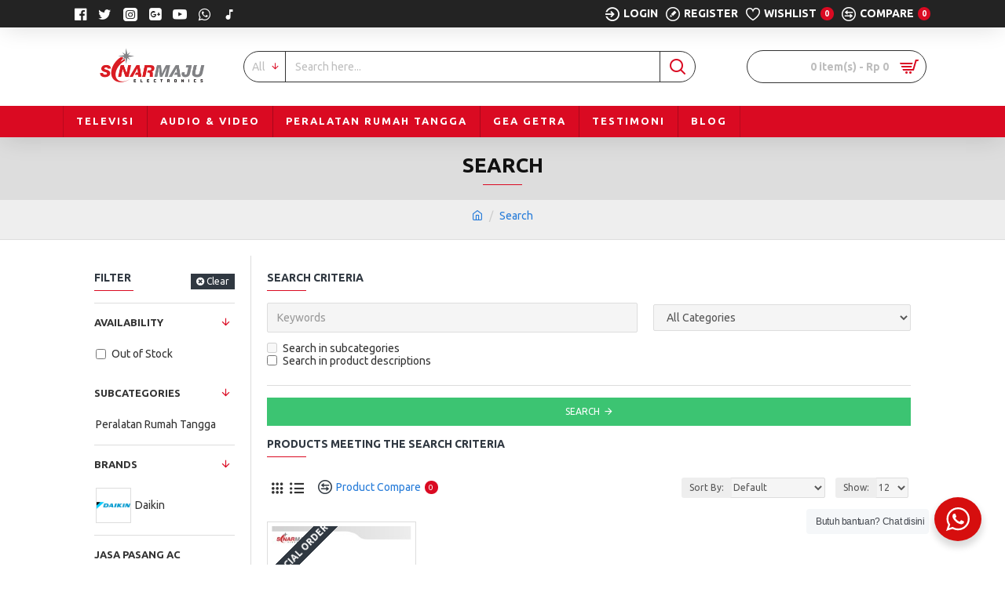

--- FILE ---
content_type: text/html; charset=utf-8
request_url: https://www.sinarmaju.co.id/cari?tag=FTKF-35AV14
body_size: 40243
content:

<!-- Google Tag Manager -->
<script>(function(w,d,s,l,i){w[l]=w[l]||[];w[l].push({'gtm.start':
new Date().getTime(),event:'gtm.js'});var f=d.getElementsByTagName(s)[0],
j=d.createElement(s),dl=l!='dataLayer'?'&l='+l:'';j.async=true;j.src=
'https://www.googletagmanager.com/gtm.js?id='+i+dl;f.parentNode.insertBefore(j,f);
})(window,document,'script','dataLayer','GTM-K7VXVK');</script>
<!-- End Google Tag Manager -->

<!DOCTYPE html>
<html dir="ltr" lang="en" class="desktop mac chrome chrome131 webkit oc20 is-guest store-0 skin-1 desktop-header-active mobile-sticky no-language no-currency route-product-search layout-13 one-column column-left" data-jv="3.0.41" data-ov="2.3.0.2">
<head typeof="og:website"><meta http-equiv="Content-Type" content="text/html; charset=UTF-8">
<meta name="viewport" content="width=device-width, initial-scale=1.0">
<meta http-equiv="X-UA-Compatible" content="IE=edge">
<title>Search - Tag - FTKF-35AV14</title>
<base href="https://www.sinarmaju.co.id/" />
<script>window['Journal'] = {"isPopup":false,"isPhone":false,"isTablet":false,"isDesktop":true,"filterUrlValuesSeparator":"","countdownDay":"Day","countdownHour":"Hour","countdownMin":"Min","countdownSec":"Sec","globalPageColumnLeftTabletStatus":true,"globalPageColumnRightTabletStatus":true,"scrollTop":true,"scrollToTop":false,"notificationHideAfter":"2000","quickviewPageStyleCloudZoomStatus":true,"quickviewPageStyleAdditionalImagesCarousel":false,"quickviewPageStyleAdditionalImagesCarouselStyleSpeed":"500","quickviewPageStyleAdditionalImagesCarouselStyleAutoPlay":false,"quickviewPageStyleAdditionalImagesCarouselStylePauseOnHover":true,"quickviewPageStyleAdditionalImagesCarouselStyleDelay":"3000","quickviewPageStyleAdditionalImagesCarouselStyleLoop":false,"quickviewPageStyleAdditionalImagesHeightAdjustment":"5","quickviewPageStylePriceUpdate":true,"quickviewPageStyleOptionsSelect":"all","quickviewText":"Quickview","mobileHeaderOn":"tablet","subcategoriesCarouselStyleSpeed":"500","subcategoriesCarouselStyleAutoPlay":false,"subcategoriesCarouselStylePauseOnHover":true,"subcategoriesCarouselStyleDelay":"3000","subcategoriesCarouselStyleLoop":false,"productPageStyleImageCarouselStyleSpeed":"500","productPageStyleImageCarouselStyleAutoPlay":false,"productPageStyleImageCarouselStylePauseOnHover":true,"productPageStyleImageCarouselStyleDelay":"3000","productPageStyleImageCarouselStyleLoop":false,"productPageStyleCloudZoomStatus":false,"productPageStyleCloudZoomPosition":"inner","productPageStyleAdditionalImagesCarousel":false,"productPageStyleAdditionalImagesCarouselStyleSpeed":"500","productPageStyleAdditionalImagesCarouselStyleAutoPlay":true,"productPageStyleAdditionalImagesCarouselStylePauseOnHover":true,"productPageStyleAdditionalImagesCarouselStyleDelay":"3000","productPageStyleAdditionalImagesCarouselStyleLoop":false,"productPageStyleAdditionalImagesHeightAdjustment":"5","productPageStylePriceUpdate":false,"productPageStyleOptionsSelect":"all","infiniteScrollStatus":true,"infiniteScrollOffset":"2","infiniteScrollLoadPrev":"Load Previous Products","infiniteScrollLoadNext":"Load Next Products","infiniteScrollLoading":"Loading...","infiniteScrollNoneLeft":"You have reached the end of the list.","headerHeight":"100","headerCompactHeight":"60","mobileMenuOn":"","searchStyleSearchAutoSuggestStatus":true,"searchStyleSearchAutoSuggestDescription":true,"headerMiniSearchDisplay":"default","stickyStatus":true,"stickyFullHomePadding":false,"stickyFullwidth":true,"stickyAt":"300","stickyHeight":"45","headerTopBarHeight":"35","topBarStatus":true,"headerType":"classic","headerMobileHeight":"60","headerMobileStickyStatus":true,"headerMobileTopBarVisibility":true,"headerMobileTopBarHeight":"35","checkoutUrl":"https:\/\/www.sinarmaju.co.id\/checkout","currency_left":"Rp ","currency_right":"","currency_decimal":".","currency_thousand":",","mobileFilterButtonText":"Filter Products","filterBase":"https:\/\/www.sinarmaju.co.id\/cari?tag=FTKF-35AV14","columnsCount":1};</script>
<script>(function () {
	if (Journal['isPhone']) {
		return;
	}

	var wrappers = ['search', 'cart', 'cart-content', 'logo', 'language', 'currency'];
	var documentClassList = document.documentElement.classList;

	function extractClassList() {
		return ['desktop', 'tablet', 'phone', 'desktop-header-active', 'mobile-header-active', 'mobile-menu-active'].filter(function (cls) {
			return documentClassList.contains(cls);
		});
	}

	function mqr(mqls, listener) {
		Object.keys(mqls).forEach(function (k) {
			mqls[k].addListener(listener);
		});

		listener();
	}

	function mobileMenu() {
		console.warn('mobile menu!');

		var element = document.querySelector('#main-menu');
		var wrapper = document.querySelector('.mobile-main-menu-wrapper');

		if (element && wrapper) {
			wrapper.appendChild(element);
		}

		var main_menu = document.querySelector('.main-menu');

		if (main_menu) {
			main_menu.classList.add('accordion-menu');
		}

		document.querySelectorAll('.main-menu .dropdown-toggle').forEach(function (element) {
			element.classList.remove('dropdown-toggle');
			element.classList.add('collapse-toggle');
			element.removeAttribute('data-toggle');
		});

		document.querySelectorAll('.main-menu .dropdown-menu').forEach(function (element) {
			element.classList.remove('dropdown-menu');
			element.classList.remove('j-dropdown');
			element.classList.add('collapse');
		});
	}

	function desktopMenu() {
		console.warn('desktop menu!');

		var element = document.querySelector('#main-menu');
		var wrapper = document.querySelector('.desktop-main-menu-wrapper');

		if (element && wrapper) {
			wrapper.insertBefore(element, document.querySelector('#main-menu-2'));
		}

		var main_menu = document.querySelector('.main-menu');

		if (main_menu) {
			main_menu.classList.remove('accordion-menu');
		}

		document.querySelectorAll('.main-menu .collapse-toggle').forEach(function (element) {
			element.classList.add('dropdown-toggle');
			element.classList.remove('collapse-toggle');
			element.setAttribute('data-toggle', 'dropdown');
		});

		document.querySelectorAll('.main-menu .collapse').forEach(function (element) {
			element.classList.add('dropdown-menu');
			element.classList.add('j-dropdown');
			element.classList.remove('collapse');
		});

		document.body.classList.remove('mobile-wrapper-open');
	}

	function mobileHeader() {
		console.warn('mobile header!');

		Object.keys(wrappers).forEach(function (k) {
			var element = document.querySelector('#' + wrappers[k]);
			var wrapper = document.querySelector('.mobile-' + wrappers[k] + '-wrapper');

			if (element && wrapper) {
				wrapper.appendChild(element);
			}

			if (wrappers[k] === 'cart-content') {
				if (element) {
					element.classList.remove('j-dropdown');
					element.classList.remove('dropdown-menu');
				}
			}
		});

		var search = document.querySelector('#search');
		var cart = document.querySelector('#cart');

		if (search && (Journal['searchStyle'] === 'full')) {
			search.classList.remove('full-search');
			search.classList.add('mini-search');
		}

		if (cart && (Journal['cartStyle'] === 'full')) {
			cart.classList.remove('full-cart');
			cart.classList.add('mini-cart')
		}
	}

	function desktopHeader() {
		console.warn('desktop header!');

		Object.keys(wrappers).forEach(function (k) {
			var element = document.querySelector('#' + wrappers[k]);
			var wrapper = document.querySelector('.desktop-' + wrappers[k] + '-wrapper');

			if (wrappers[k] === 'cart-content') {
				if (element) {
					element.classList.add('j-dropdown');
					element.classList.add('dropdown-menu');
					document.querySelector('#cart').appendChild(element);
				}
			} else {
				if (element && wrapper) {
					wrapper.appendChild(element);
				}
			}
		});

		var search = document.querySelector('#search');
		var cart = document.querySelector('#cart');

		if (search && (Journal['searchStyle'] === 'full')) {
			search.classList.remove('mini-search');
			search.classList.add('full-search');
		}

		if (cart && (Journal['cartStyle'] === 'full')) {
			cart.classList.remove('mini-cart');
			cart.classList.add('full-cart');
		}

		documentClassList.remove('mobile-cart-content-container-open');
		documentClassList.remove('mobile-main-menu-container-open');
		documentClassList.remove('mobile-overlay');
	}

	function moveElements(classList) {
		if (classList.includes('mobile-header-active')) {
			mobileHeader();
			mobileMenu();
		} else if (classList.includes('mobile-menu-active')) {
			desktopHeader();
			mobileMenu();
		} else {
			desktopHeader();
			desktopMenu();
		}
	}

	var mqls = {
		phone: window.matchMedia('(max-width: 768px)'),
		tablet: window.matchMedia('(max-width: 1023px)'),
		menu: window.matchMedia('(max-width: ' + Journal['mobileMenuOn'] + 'px)')
	};

	mqr(mqls, function () {
		var oldClassList = extractClassList();

		if (Journal['isDesktop']) {
			if (mqls.phone.matches) {
				documentClassList.remove('desktop');
				documentClassList.remove('tablet');
				documentClassList.add('mobile');
				documentClassList.add('phone');
			} else if (mqls.tablet.matches) {
				documentClassList.remove('desktop');
				documentClassList.remove('phone');
				documentClassList.add('mobile');
				documentClassList.add('tablet');
			} else {
				documentClassList.remove('mobile');
				documentClassList.remove('phone');
				documentClassList.remove('tablet');
				documentClassList.add('desktop');
			}

			if (documentClassList.contains('phone') || (documentClassList.contains('tablet') && Journal['mobileHeaderOn'] === 'tablet')) {
				documentClassList.remove('desktop-header-active');
				documentClassList.add('mobile-header-active');
			} else {
				documentClassList.remove('mobile-header-active');
				documentClassList.add('desktop-header-active');
			}
		}

		if (documentClassList.contains('desktop-header-active') && mqls.menu.matches) {
			documentClassList.add('mobile-menu-active');
		} else {
			documentClassList.remove('mobile-menu-active');
		}

		var newClassList = extractClassList();

		if (oldClassList.join(' ') !== newClassList.join(' ')) {
			if (document.readyState === 'loading') {
				document.addEventListener('DOMContentLoaded', function () {
					moveElements(newClassList);
				});
			} else {
				moveElements(newClassList);
			}
		}
	});

})();

(function () {
	var cookies = {};
	var style = document.createElement('style');
	var documentClassList = document.documentElement.classList;

	document.head.appendChild(style);

	document.cookie.split('; ').forEach(function (c) {
		var cc = c.split('=');
		cookies[cc[0]] = cc[1];
	});

	if (Journal['popup']) {
		for (var i in Journal['popup']) {
			if (!cookies['p-' + Journal['popup'][i]['c']]) {
				documentClassList.add('popup-open');
				documentClassList.add('popup-center');
				break;
			}
		}
	}

	if (Journal['notification']) {
		for (var i in Journal['notification']) {
			if (cookies['n-' + Journal['notification'][i]['c']]) {
				style.sheet.insertRule('.module-notification-' + Journal['notification'][i]['m'] + '{ display:none }');
			}
		}
	}

	if (Journal['headerNotice']) {
		for (var i in Journal['headerNotice']) {
			if (cookies['hn-' + Journal['headerNotice'][i]['c']]) {
				style.sheet.insertRule('.module-header_notice-' + Journal['headerNotice'][i]['m'] + '{ display:none }');
			}
		}
	}

	if (Journal['layoutNotice']) {
		for (var i in Journal['layoutNotice']) {
			if (cookies['ln-' + Journal['layoutNotice'][i]['c']]) {
				style.sheet.insertRule('.module-layout_notice-' + Journal['layoutNotice'][i]['m'] + '{ display:none }');
			}
		}
	}
})();
</script>
<link href="https://fonts.googleapis.com/css?family=Ubuntu:400,700&amp;subset=latin-ext" type="text/css" rel="stylesheet"/>
<link href="catalog/view/javascript/bootstrap/css/bootstrap.min.css?v=3.0.41" type="text/css" rel="stylesheet" media="all" />
<link href="catalog/view/javascript/font-awesome/css/font-awesome.min.css?v=3.0.41" type="text/css" rel="stylesheet" media="all" />
<link href="catalog/view/theme/journal3/icons/style.minimal.css?v=3.0.41" type="text/css" rel="stylesheet" media="all" />
<link href="catalog/view/theme/journal3/lib/ion-rangeSlider/ion.rangeSlider.css?v=3.0.41" type="text/css" rel="stylesheet" media="all" />
<link href="catalog/view/theme/journal3/stylesheet/style.css?v=3.0.41" type="text/css" rel="stylesheet" media="all" />
<link href="https://www.sinarmaju.co.id/cari" rel="canonical" />
<style>.blog-post .post-details .post-stats{white-space:nowrap;overflow-x:auto;overflow-y:hidden;-webkit-overflow-scrolling:touch;;background:rgba(255, 255, 255, 1);margin-top:20px;margin-bottom:20px;padding:8px;padding-right:12px;padding-left:12px;border-width:1px;border-style:solid;border-color:rgba(221, 221, 221, 1)}.blog-post .post-details .post-stats .p-category{flex-wrap:nowrap;display:inline-flex}.mobile .blog-post .post-details .post-stats{overflow-x:scroll}.blog-post .post-details .post-stats::-webkit-scrollbar{-webkit-appearance:none;height:1px;height:5px;width:5px}.blog-post .post-details .post-stats::-webkit-scrollbar-track{background-color:white}.blog-post .post-details .post-stats::-webkit-scrollbar-thumb{background-color:#999;background-color:rgba(218, 10, 34, 1)}.blog-post .post-details .post-stats .p-posted{display:inline-flex}.blog-post .post-details .post-stats .p-author{display:inline-flex}.blog-post .post-details .post-stats .p-date{display:inline-flex}.p-date-image{color:rgba(255, 255, 255, 1);font-weight:700;background:rgba(218, 10, 34, 1);margin:5px}.p-date-image
i{color:rgba(238, 238, 238, 1)}.blog-post .post-details .post-stats .p-comment{display:inline-flex}.blog-post .post-details .post-stats .p-view{display:inline-flex}.post-content>p{margin-bottom:10px}.post-image{display:block;text-align:left;float:none}.post-content{column-count:initial;column-gap:50px;column-rule-color:rgba(221, 221, 221, 1);column-rule-width:1px;column-rule-style:solid}.blog-post
.tags{justify-content:center}.post-comments{margin-top:20px}.post-comment{margin-bottom:30px;padding-bottom:15px;border-width:0;border-bottom-width:1px;border-style:solid;border-color:rgba(221,221,221,1)}.post-reply{margin-top:15px;margin-left:60px;padding-top:20px;border-width:0;border-top-width:1px;border-style:solid;border-color:rgba(221,221,221,1)}.user-avatar{display:block;margin-right:15px;border-radius:50%}.module-blog_comments .side-image{display:block}.post-comment .user-name{font-size:18px;font-weight:700}.post-comment .user-data
div{font-size:12px}.post-comment .user-site::before{left:-1px}.post-comment .user-data .user-date{display:inline-flex}.post-comment .user-data .user-time{display:inline-flex}.comment-form .form-group:not(.required){display:flex}.user-data .user-site{display:inline-flex}.main-posts.post-grid .post-layout.swiper-slide{margin-right:0px;width:calc((100% - 0 * 0px) / 1 - 0.01px)}.main-posts.post-grid .post-layout:not(.swiper-slide){padding:0px;width:calc(100% / 1 - 0.01px)}.one-column #content .main-posts.post-grid .post-layout.swiper-slide{margin-right:20px;width:calc((100% - 2 * 20px) / 3 - 0.01px)}.one-column #content .main-posts.post-grid .post-layout:not(.swiper-slide){padding:10px;width:calc(100% / 3 - 0.01px)}.two-column #content .main-posts.post-grid .post-layout.swiper-slide{margin-right:0px;width:calc((100% - 0 * 0px) / 1 - 0.01px)}.two-column #content .main-posts.post-grid .post-layout:not(.swiper-slide){padding:0px;width:calc(100% / 1 - 0.01px)}.side-column .main-posts.post-grid .post-layout.swiper-slide{margin-right:0px;width:calc((100% - 0 * 0px) / 1 - 0.01px)}.side-column .main-posts.post-grid .post-layout:not(.swiper-slide){padding:0px;width:calc(100% / 1 - 0.01px)}.main-posts.post-grid{margin:-10px}.post-grid .post-thumb .image
img{filter:grayscale(1)}.post-grid .post-thumb:hover .image
img{filter:grayscale(0);transform:scale(1.15)}.post-grid .post-thumb
.caption{position:relative;bottom:auto;width:auto}.post-grid .post-thumb
.name{display:flex;width:auto;margin-left:auto;margin-right:auto;justify-content:center;margin-left:auto;margin-right:auto;margin-top:10px;margin-bottom:10px}.post-grid .post-thumb .name
a{white-space:nowrap;overflow:hidden;text-overflow:ellipsis;font-size:16px;color:rgba(48, 56, 65, 1);font-weight:700}.desktop .post-grid .post-thumb .name a:hover{color:rgba(218, 10, 34, 1)}.post-grid .post-thumb
.description{display:block;text-align:center;margin-bottom:10px}.post-grid .post-thumb .button-group{display:flex;justify-content:center;margin-bottom:10px}.post-grid .post-thumb .btn-read-more::before{display:none}.post-grid .post-thumb .btn-read-more::after{display:none;content:'\e5c8' !important;font-family:icomoon !important}.post-grid .post-thumb .btn-read-more .btn-text{display:inline-block;padding:0}.post-grid .post-thumb .post-stats{display:flex;color:rgba(238, 238, 238, 1);justify-content:center;position:absolute;transform:translateY(-100%);width:100%;background:rgba(0, 0, 0, 0.65);padding:7px}.post-grid .post-thumb .post-stats .p-author{display:flex}.post-grid .post-thumb .p-date{display:flex}.post-grid .post-thumb .post-stats .p-comment{display:flex}.post-grid .post-thumb .post-stats .p-view{display:flex}.post-list .post-layout:not(.swiper-slide){margin-bottom:40px}.post-list .post-thumb
.caption{flex-basis:200px;padding:15px}.post-list .post-thumb:hover .image
img{transform:scale(1.15)}.post-list .post-thumb
.name{display:flex;width:auto;margin-left:auto;margin-right:auto;justify-content:flex-start;margin-left:0;margin-right:auto}.post-list .post-thumb .name
a{white-space:normal;overflow:visible;text-overflow:initial;font-size:18px;color:rgba(48, 56, 65, 1);font-weight:700}.desktop .post-list .post-thumb .name a:hover{color:rgba(218, 10, 34, 1)}.post-list .post-thumb
.description{display:block;color:rgba(109, 118, 125, 1);padding-top:10px;padding-bottom:10px}.post-list .post-thumb .button-group{display:flex;justify-content:flex-start}.post-list .post-thumb .btn-read-more::before{display:inline-block}.post-list .post-thumb .btn-read-more .btn-text{display:inline-block;padding:0
.4em}.post-list .post-thumb .btn-read-more::after{content:'\e5c8' !important;font-family:icomoon !important}.post-list .post-thumb .post-stats{display:flex;font-size:14px;justify-content:flex-start;padding-bottom:5px;margin:-15px;margin-bottom:5px;margin-left:0px}.post-list .post-thumb .post-stats .p-author{display:block}.post-list .post-thumb .p-date{display:flex}.post-list .post-thumb .post-stats .p-comment{display:block}.post-list .post-thumb .post-stats .p-view{display:flex}.blog-feed
span{display:block;color:rgba(235, 102, 38, 1) !important}.blog-feed{display:inline-flex;margin-right:30px}.blog-feed::before{content:'\f143' !important;font-family:icomoon !important;font-size:14px;color:rgba(235, 102, 38, 1)}.desktop .blog-feed:hover
span{color:rgba(39, 124, 217, 1) !important}.countdown{color:rgba(48, 56, 65, 1);background:rgba(255, 255, 255, 1);border-radius:3px;width:90%}.countdown div
span{color:rgba(109,118,125,1)}.countdown>div{border-style:solid;border-color:rgba(245, 245, 245, 1)}.boxed-layout .site-wrapper{overflow:hidden}.boxed-layout
.header{padding:0
20px}.boxed-layout
.breadcrumb{padding-left:20px;padding-right:20px}.wrapper, .mega-menu-content, .site-wrapper > .container, .grid-cols,.desktop-header-active .is-sticky .header .desktop-main-menu-wrapper,.desktop-header-active .is-sticky .sticky-fullwidth-bg,.boxed-layout .site-wrapper, .breadcrumb, .title-wrapper, .page-title > span,.desktop-header-active .header .top-bar,.desktop-header-active .header .mid-bar,.desktop-main-menu-wrapper{max-width:1120px}.desktop-main-menu-wrapper .main-menu>.j-menu>.first-dropdown::before{transform:translateX(calc(0px - (100vw - 1120px) / 2))}html[dir='rtl'] .desktop-main-menu-wrapper .main-menu>.j-menu>.first-dropdown::before{transform:none;right:calc(0px - (100vw - 1120px) / 2)}.desktop-main-menu-wrapper .main-menu>.j-menu>.first-dropdown.mega-custom::before{transform:translateX(calc(0px - (200vw - 1120px) / 2))}html[dir='rtl'] .desktop-main-menu-wrapper .main-menu>.j-menu>.first-dropdown.mega-custom::before{transform:none;right:calc(0px - (200vw - 1120px) / 2)}body{background:rgba(255,255,255,1);font-family:'Ubuntu';font-weight:400;font-size:14px;line-height:1.5;-webkit-font-smoothing:antialiased}.site-wrapper>.container>.row{padding-top:20px;padding-bottom:20px}#content{padding-top:20px;padding-bottom:20px}.column-left
#content{padding-left:20px}.column-right
#content{padding-right:20px}.side-column{max-width:220px;padding:20px;padding-left:0px}.one-column
#content{max-width:calc(100% - 220px)}.two-column
#content{max-width:calc(100% - 220px * 2)}#column-left{border-width:0;border-right-width:1px;border-style:solid;border-color:rgba(221,221,221,1)}#column-right{border-width:0;border-left-width:1px;border-style:solid;border-color:rgba(221,221,221,1);padding:20px;padding-right:0px}.page-title{display:block}.dropdown.drop-menu>.j-dropdown{left:0;right:auto;transform:translate3d(0,-10px,0)}.dropdown.drop-menu.animating>.j-dropdown{left:0;right:auto;transform:none}.dropdown.drop-menu>.j-dropdown::before{left:10px;right:auto;transform:translateX(0)}.dropdown.dropdown .j-menu .dropdown>a>.count-badge{margin-right:0}.dropdown.dropdown .j-menu .dropdown>a>.count-badge+.open-menu+.menu-label{margin-left:7px}.dropdown.dropdown .j-menu .dropdown>a::after{display:block}.dropdown.dropdown .j-menu>li>a{font-size:13px;color:rgba(48, 56, 65, 1);background:rgba(255, 255, 255, 1);padding:10px}.desktop .dropdown.dropdown .j-menu > li:hover > a, .dropdown.dropdown .j-menu>li.active>a{color:rgba(48, 56, 65, 1);background:rgba(245, 245, 245, 1)}.dropdown.dropdown .j-menu .links-text{white-space:nowrap;overflow:hidden;text-overflow:ellipsis}.dropdown.dropdown .j-menu>li>a::before{margin-right:7px;min-width:20px;font-size:18px}.dropdown.dropdown .j-menu > li > a, .dropdown.dropdown.accordion-menu .menu-item > a + div, .dropdown.dropdown .accordion-menu .menu-item>a+div{border-color:rgba(238, 238, 238, 1)}.dropdown.dropdown .j-menu a .count-badge{display:inline-flex;position:relative}.dropdown.dropdown:not(.mega-menu) .j-dropdown{min-width:200px}.dropdown.dropdown:not(.mega-menu) .j-menu>li{min-height:40px}.dropdown.dropdown:not(.mega-menu) .j-menu>li>a{min-height:40px}.dropdown.dropdown:not(.mega-menu) .j-menu{box-shadow:0 0 85px -10px rgba(0, 0, 0, 0.2)}.dropdown.dropdown .j-dropdown::before{display:block;border-bottom-color:rgba(255,255,255,1);margin-top:-10px}legend{font-size:14px;color:rgba(48,56,65,1);font-weight:700;text-transform:uppercase;margin-bottom:15px;white-space:normal;overflow:visible;text-overflow:initial;text-align:left}legend::after{content:'';display:block;position:relative;margin-top:8px;left:initial;right:initial;margin-left:0;margin-right:auto;transform:none}legend.page-title>span::after{content:'';display:block;position:relative;margin-top:8px;left:initial;right:initial;margin-left:0;margin-right:auto;transform:none}legend::after,legend.page-title>span::after{width:50px;height:1px;background:rgba(218,10,34,1)}.title{font-size:14px;color:rgba(48,56,65,1);font-weight:700;text-transform:uppercase;margin-bottom:15px;white-space:normal;overflow:visible;text-overflow:initial;text-align:left}.title::after{content:'';display:block;position:relative;margin-top:8px;left:initial;right:initial;margin-left:0;margin-right:auto;transform:none}.title.page-title>span::after{content:'';display:block;position:relative;margin-top:8px;left:initial;right:initial;margin-left:0;margin-right:auto;transform:none}.title::after,.title.page-title>span::after{width:50px;height:1px;background:rgba(218, 10, 34, 1)}html:not(.popup) .page-title{font-size:26px;color:rgba(17, 17, 17, 1);text-align:center;background:rgba(221, 221, 221, 1);padding:0px;padding-top:20px;padding-bottom:20px;margin:0px;white-space:normal;overflow:visible;text-overflow:initial;text-align:center}html:not(.popup) .page-title::after{content:'';display:block;position:relative;margin-top:8px;left:50%;right:initial;transform:translate3d(-50%,0,0)}html:not(.popup) .page-title.page-title>span::after{content:'';display:block;position:relative;margin-top:8px;left:50%;right:initial;transform:translate3d(-50%,0,0)}html:not(.popup) .page-title::after, html:not(.popup) .page-title.page-title>span::after{width:50px;height:1px;background:rgba(218,10,34,1)}.title.module-title{font-size:14px;color:rgba(48,56,65,1);font-weight:700;text-transform:uppercase;margin-bottom:15px;white-space:normal;overflow:visible;text-overflow:initial;text-align:left}.title.module-title::after{content:'';display:block;position:relative;margin-top:8px;left:initial;right:initial;margin-left:0;margin-right:auto;transform:none}.title.module-title.page-title>span::after{content:'';display:block;position:relative;margin-top:8px;left:initial;right:initial;margin-left:0;margin-right:auto;transform:none}.title.module-title::after,.title.module-title.page-title>span::after{width:50px;height:1px;background:rgba(218,10,34,1)}.btn,.btn:visited{font-size:12px;color:rgba(255,255,255,1);text-transform:uppercase}.btn:hover{color:rgba(255, 255, 255, 1) !important;background:rgba(218, 10, 34, 1) !important}.btn:active,.btn:hover:active,.btn:focus:active{color:rgba(255, 255, 255, 1) !important;background:rgba(34, 184, 155, 1) !important}.btn:focus{color:rgba(255, 255, 255, 1) !important;box-shadow:inset 0 0 20px rgba(0,0,0,0.25)}.btn{background:rgba(48,56,65,1);padding:12px}.btn.btn.disabled::after{font-size:20px}.btn-secondary.btn{background:rgba(254,225,91,1)}.btn-secondary.btn:hover{background:rgba(196, 202, 253, 1) !important}.btn-secondary.btn.btn.disabled::after{font-size:20px}.btn-success.btn{background:rgba(60,196,114,1)}.btn-success.btn:hover{background:rgba(39, 124, 217, 1) !important}.btn-success.btn.btn.disabled::after{font-size:20px}.btn-danger.btn{background:rgba(218,10,34,1)}.btn-danger.btn:hover{background:rgba(53, 66, 174, 1) !important}.btn-danger.btn.btn.disabled::after{font-size:20px}.btn-warning.btn{background:rgba(254,225,91,1)}.btn-warning.btn:hover{background:rgba(196, 202, 253, 1) !important}.btn-warning.btn.btn.disabled::after{font-size:20px}.btn-info.btn{background:rgba(109,118,125,1);border-width:0px}.btn-info.btn:hover{background:rgba(48, 56, 65, 1) !important}.btn-info.btn.btn.disabled::after{font-size:20px}.btn-light.btn,.btn-light.btn:visited{color:rgba(109,118,125,1)}.btn-light.btn:hover{color:rgba(48, 56, 65, 1) !important;background:rgba(196, 202, 253, 1) !important}.btn-light.btn{background:rgba(238,238,238,1)}.btn-light.btn.btn.disabled::after{font-size:20px}.btn-dark.btn{background:rgba(48,56,65,1)}.btn-dark.btn:hover{background:rgba(53, 66, 174, 1) !important}.btn-dark.btn.btn.disabled::after{font-size:20px}.buttons{margin-top:20px;padding-top:15px;border-width:0;border-top-width:1px;border-style:solid;border-color:rgba(221, 221, 221, 1);font-size:12px}.buttons .pull-left .btn, .buttons .pull-left .btn:visited{font-size:12px;color:rgba(255, 255, 255, 1);text-transform:uppercase}.buttons .pull-left .btn:hover{color:rgba(255, 255, 255, 1) !important;background:rgba(218, 10, 34, 1) !important}.buttons .pull-left .btn:active, .buttons .pull-left .btn:hover:active, .buttons .pull-left .btn:focus:active{color:rgba(255, 255, 255, 1) !important;background:rgba(34, 184, 155, 1) !important}.buttons .pull-left .btn:focus{color:rgba(255, 255, 255, 1) !important;box-shadow:inset 0 0 20px rgba(0, 0, 0, 0.25)}.buttons .pull-left
.btn{background:rgba(48, 56, 65, 1);padding:12px}.buttons .pull-left .btn.btn.disabled::after{font-size:20px}.buttons .pull-right .btn::after{content:'\e5c8' !important;font-family:icomoon !important;margin-left:5px}.buttons .pull-left .btn::before{content:'\e5c4' !important;font-family:icomoon !important;margin-right:5px}.buttons>div{flex:0 0 auto;width:auto;flex-basis:0}.buttons > div
.btn{width:auto}.buttons .pull-left{margin-right:auto}.buttons .pull-right:only-child{flex:0 0 auto;width:auto;margin:0
0 0 auto}.buttons .pull-right:only-child
.btn{width:auto}.buttons input+.btn{margin-top:5px}.tags{margin-top:15px;justify-content:flex-start;font-size:13px;font-weight:700;text-transform:uppercase}.tags a,.tags-title{margin-right:8px;margin-bottom:8px}.tags
b{display:none}.tags
a{padding-right:8px;padding-left:8px;font-size:12px;color:rgba(238, 238, 238, 1);font-weight:400;text-transform:none;background:rgba(58, 71, 80, 1)}.tags a:hover{color:rgba(255,255,255,1);background:rgba(218,10,34,1)}.alert.alert-success{color:rgba(255,255,255,1);background:rgba(60,196,114,1)}.alert.alert-info{color:rgba(48, 56, 65, 1)}.alert-info.alert-dismissible
.close{color:rgba(196,202,253,1)}.alert.alert-warning{color:rgba(48,56,65,1);background:rgba(254,225,91,1)}.alert.alert-danger{color:rgba(255,255,255,1);background:rgba(218,10,34,1)}.breadcrumb{display:block !important;text-align:center;padding:10px;padding-bottom:20px;white-space:normal;-webkit-overflow-scrolling:touch}.breadcrumb::before{background:rgba(238, 238, 238, 1);border-width:0;border-bottom-width:1px;border-style:solid;border-color:rgba(221, 221, 221, 1)}.breadcrumb li:first-of-type a i::before{content:'\eb69' !important;font-family:icomoon !important}.breadcrumb
a{text-decoration:underline}.mobile
.breadcrumb{overflow-x:visible}.breadcrumb::-webkit-scrollbar{-webkit-appearance:initial;height:1px;height:1px;width:1px}.breadcrumb::-webkit-scrollbar-track{background-color:white}.breadcrumb::-webkit-scrollbar-thumb{background-color:#999}.panel-group .panel-heading a::before{content:'\e5c8' !important;font-family:icomoon !important;order:10}.desktop .panel-group .panel-heading:hover a::before{color:rgba(218, 10, 34, 1)}.panel-group .panel-active .panel-heading a::before{content:'\e5db' !important;font-family:icomoon !important;color:rgba(218, 10, 34, 1);top:-1px}.panel-group .panel-heading
a{justify-content:space-between;font-size:13px;font-weight:700;text-transform:uppercase;padding:0px;padding-top:15px;padding-bottom:15px}.panel-group .panel-heading{border-width:0;border-top-width:1px;border-style:solid;border-color:rgba(221, 221, 221, 1)}.panel-group .panel-body{padding-bottom:10px}body
a{color:rgba(39, 124, 217, 1);display:inline-block}body a:hover{color:rgba(218, 10, 34, 1)}body
p{font-size:15px;margin-bottom:15px}body
h1{margin-bottom:20px}body
h2{font-size:32px;margin-bottom:15px}body
h3{margin-bottom:15px}body
h4{font-weight:700;text-transform:uppercase;margin-bottom:15px}body
h5{font-size:17px;font-weight:400;margin-bottom:15px}body
h6{color:rgba(255, 255, 255, 1);text-transform:uppercase;background:rgba(218, 10, 34, 1);padding:6px;padding-right:10px;padding-left:10px;margin-bottom:15px;display:inline-block}body
blockquote{font-family:Georgia,serif;font-weight:400;font-style:italic;padding:15px;padding-top:10px;padding-bottom:10px;margin-top:15px;margin-bottom:15px;border-radius:3px;float:none;display:block;max-width:500px}body blockquote::before{margin-left:auto;margin-right:auto;float:left;content:'\e98f' !important;font-family:icomoon !important;color:rgba(218, 10, 34, 1);margin-right:10px}body
hr{margin-top:20px;margin-bottom:20px;overflow:visible}body hr::before{content:'\e993' !important;font-family:icomoon !important;font-size:20px;width:40px;height:40px;border-radius:50%}body .drop-cap{font-family:Georgia,serif !important;font-weight:400 !important;font-size:60px !important;font-family:Georgia,serif;font-weight:700;margin-right:5px}body .amp::before{content:'\e901' !important;font-family:icomoon !important;font-size:25px;top:5px}body .video-responsive{max-width:550px;margin-bottom:15px}.count-badge{color:rgba(255, 255, 255, 1);background:rgba(218, 10, 34, 1);border-radius:10px}.product-label
b{color:rgba(255,255,255,1);font-weight:700;text-transform:uppercase;background:rgba(218,10,34,1);padding:5px;padding-right:7px;padding-left:7px}.tooltip-inner{font-size:12px;color:rgba(238, 238, 238, 1);line-height:1.1;background:rgba(48, 56, 65, 1);border-radius:2px;padding:5px;box-shadow:0 -15px 100px -10px rgba(0, 0, 0, 0.1)}.tooltip.top .tooltip-arrow{border-top-color:rgba(48, 56, 65, 1)}.tooltip.right .tooltip-arrow{border-right-color:rgba(48, 56, 65, 1)}.tooltip.bottom .tooltip-arrow{border-bottom-color:rgba(48, 56, 65, 1)}.tooltip.left .tooltip-arrow{border-left-color:rgba(48, 56, 65, 1)}table tbody tr:hover
td{background:rgba(255, 255, 255, 1)}table tbody
td{border-width:0 !important;border-top-width:1px !important;border-style:solid !important;border-color:rgba(221, 221, 221, 1) !important}table{border-width:1px !important;border-style:solid !important;border-color:rgba(221, 221, 221, 1) !important}table thead
td{font-size:12px;font-weight:700;text-transform:uppercase;background:rgba(238, 238, 238, 1)}table tfoot
td{background:rgba(238, 238, 238, 1)}table tfoot td, table tfoot
th{border-style:solid !important;border-color:rgba(221, 221, 221, 1) !important}.table-responsive{border-width:1px;border-style:solid;border-color:rgba(221,221,221,1);-webkit-overflow-scrolling:touch}.table-responsive::-webkit-scrollbar{height:5px;width:5px}.form-group .control-label{max-width:150px;padding-top:7px;padding-bottom:5px;justify-content:flex-start}.required .control-label::after, .required .control-label+div::before{font-size:17px;color:rgba(218,10,34,1)}.form-group{margin-bottom:8px}input.form-control{background:rgba(245, 245, 245, 1) !important;border-width:1px !important;border-style:solid !important;border-color:rgba(221, 221, 221, 1) !important;border-radius:2px !important;max-width:500px;height:38px}input.form-control:hover{border-color:rgba(196, 202, 253, 1) !important}input.form-control:focus,input.form-control:active{border-color:rgba(196, 202, 253, 1) !important}input.form-control:focus{box-shadow:inset 0 0 5px rgba(0,0,0,0.1)}textarea.form-control{background:rgba(245, 245, 245, 1) !important;border-width:1px !important;border-style:solid !important;border-color:rgba(221, 221, 221, 1) !important;border-radius:2px !important;height:100px}textarea.form-control:hover{border-color:rgba(196, 202, 253, 1) !important}textarea.form-control:focus,textarea.form-control:active{border-color:rgba(196, 202, 253, 1) !important}textarea.form-control:focus{box-shadow:inset 0 0 5px rgba(0,0,0,0.1)}select.form-control{background:rgba(245, 245, 245, 1) !important;border-width:1px !important;border-style:solid !important;border-color:rgba(221, 221, 221, 1) !important;border-radius:2px !important;max-width:500px}select.form-control:hover{border-color:rgba(196, 202, 253, 1) !important}select.form-control:focus,select.form-control:active{border-color:rgba(196, 202, 253, 1) !important}select.form-control:focus{box-shadow:inset 0 0 5px rgba(0,0,0,0.1)}.radio{width:100%}.checkbox{width:100%}.input-group .input-group-btn
.btn{min-width:35px;min-height:35px}.product-option-file .btn i::before{content:'\ebd8' !important;font-family:icomoon !important}.stepper input.form-control{border-width:0px !important}.stepper{width:50px;height:35px;border-style:solid;border-color:rgba(48, 56, 65, 1)}.stepper span
i{color:rgba(255, 255, 255, 1);background-color:rgba(109, 118, 125, 1)}.stepper span i:hover{background-color:rgba(218,10,34,1)}.pagination-results{font-size:13px;color:rgba(48, 56, 65, 1);letter-spacing:1px;margin-top:20px;justify-content:flex-start}.pagination-results .text-right{display:block}.pagination>li>a{color:rgba(48,56,65,1)}.pagination>li>a:hover{color:rgba(218,10,34,1)}.pagination>li.active>span,.pagination>li.active>span:hover,.pagination>li>a:focus{color:rgba(218,10,34,1)}.pagination>li>a,.pagination>li>span{padding:5px;padding-right:6px;padding-left:6px}.pagination>li{border-radius:2px}.pagination > li:first-child a::before, .pagination > li:last-child a::before{content:'\e940' !important;font-family:icomoon !important}.pagination > li .prev::before, .pagination > li .next::before{content:'\e93e' !important;font-family:icomoon !important}.pagination>li:not(:first-of-type){margin-left:5px}.rating .fa-stack{font-size:13px;width:1.2em}.rating .fa-star, .rating .fa-star+.fa-star-o{color:rgba(254, 225, 91, 1)}.rating .fa-star-o:only-child{color:rgba(109,118,125,1)}.rating-stars{border-top-left-radius:3px;border-top-right-radius:3px}.popup-inner-body{max-height:calc(100vh - 50px * 2)}.popup-container{max-width:calc(100% - 20px * 2)}.popup-bg{background:rgba(0,0,0,0.75)}.popup-body,.popup{background:rgba(255, 255, 255, 1)}.popup-content, .popup .site-wrapper{padding:20px}.popup-body{border-radius:3px;box-shadow:0 5px 60px -10px rgba(0, 0, 0, 0.3)}.popup-container .popup-close::before{content:'\e5cd' !important;font-family:icomoon !important}.popup-close{width:30px;height:30px;margin-right:-12px;margin-top:12px}.popup-container .btn.popup-close{border-radius:50% !important}.popup-container>.btn{background:rgba(39,124,217,1)}.popup-container>.btn:hover{background:rgba(53, 66, 174, 1) !important}.popup-container>.btn.btn.disabled::after{font-size:20px}.scroll-top i::before{content:'\e5d8' !important;font-family:icomoon !important;font-size:20px;color:rgba(255, 255, 255, 1);background:rgba(218, 10, 34, 1);padding:10px}.scroll-top:hover i::before{background:rgba(60,196,114,1)}.scroll-top{left:auto;right:10px;transform:translateX(0);;margin-left:10px;margin-right:10px;margin-bottom:100px}.journal-loading > i::before, .ias-spinner > i::before, .lg-outer .lg-item::after,.btn.disabled::after{content:'\e92f' !important;font-family:icomoon !important;font-size:30px;color:rgba(218, 10, 34, 1)}.journal-loading > .fa-spin, .lg-outer .lg-item::after,.btn.disabled::after{animation:fa-spin infinite linear;;animation-duration:2000ms}.btn-cart::before,.fa-shopping-cart::before{content:'\ea9b' !important;font-family:icomoon !important;left:-1px}.btn-wishlist::before{content:'\f08a' !important;font-family:icomoon !important}.btn-compare::before,.compare-btn::before{content:'\eab6' !important;font-family:icomoon !important}.fa-refresh::before{content:'\eacd' !important;font-family:icomoon !important}.fa-times-circle::before,.fa-times::before,.reset-filter::before,.notification-close::before,.popup-close::before,.hn-close::before{content:'\e981' !important;font-family:icomoon !important}.p-author::before{content:'\f007' !important;font-family:icomoon !important;margin-right:5px}.p-date::before{content:'\f133' !important;font-family:icomoon !important;margin-right:5px}.p-time::before{content:'\eb29' !important;font-family:icomoon !important;margin-right:5px}.p-comment::before{content:'\f27a' !important;font-family:icomoon !important;margin-right:5px}.p-view::before{content:'\f06e' !important;font-family:icomoon !important;margin-right:5px}.p-category::before{content:'\f022' !important;font-family:icomoon !important;margin-right:5px}.user-site::before{content:'\e321' !important;font-family:icomoon !important;left:-1px;margin-right:5px}.desktop ::-webkit-scrollbar{width:12px}.desktop ::-webkit-scrollbar-track{background:rgba(238, 238, 238, 1)}.desktop ::-webkit-scrollbar-thumb{background:rgba(109,118,125,1);border-width:4px;border-style:solid;border-color:rgba(238,238,238,1);border-radius:10px}.expand-content{max-height:70px}.block-expand.btn,.block-expand.btn:visited{text-transform:none}.block-expand.btn{padding:2px;padding-right:7px;padding-left:7px;min-width:20px;min-height:20px}.desktop .block-expand.btn:hover{box-shadow:0 5px 30px -5px rgba(0,0,0,0.25)}.block-expand.btn:active,.block-expand.btn:hover:active,.block-expand.btn:focus:active{box-shadow:inset 0 0 20px rgba(0,0,0,0.25)}.block-expand.btn:focus{box-shadow:inset 0 0 20px rgba(0,0,0,0.25)}.block-expand.btn.btn.disabled::after{font-size:20px}.block-expand::after{content:'Show More'}.block-expanded .block-expand::after{content:'Show Less'}.block-expand::before{content:'\e5db' !important;font-family:icomoon !important;margin-right:5px}.block-expanded .block-expand::before{content:'\e5d8' !important;font-family:icomoon !important;margin-right:5px}.block-expand-overlay{background:linear-gradient(to bottom, transparent, rgba(255, 255, 255, 1))}.safari .block-expand-overlay{background:linear-gradient(to bottom, rgba(255,255,255,0), rgba(255, 255, 255, 1))}.iphone .block-expand-overlay{background:linear-gradient(to bottom, rgba(255,255,255,0), rgba(255, 255, 255, 1))}.ipad .block-expand-overlay{background:linear-gradient(to bottom,rgba(255,255,255,0),rgba(255,255,255,1))}.old-browser{color:rgba(42,42,42,1);background:rgba(255,255,255,1)}.notification-cart.notification{max-width:400px;margin:20px;margin-bottom:0px;padding:10px;background:rgba(255, 255, 255, 1);border-radius:5px;box-shadow:0 5px 60px -10px rgba(0, 0, 0, 0.3)}.notification-cart .notification-close{display:block;width:25px;height:25px;margin-right:-12px;margin-top:-12px}.notification-cart .notification-close::before{content:'\e5cd' !important;font-family:icomoon !important}.notification-cart .btn.notification-close{border-radius:50% !important}.notification-cart .notification-close.btn{background:rgba(39, 124, 217, 1)}.notification-cart .notification-close.btn:hover{background:rgba(53, 66, 174, 1) !important}.notification-cart .notification-close.btn.btn.disabled::after{font-size:20px}.notification-cart
img{display:block;margin-right:10px;margin-bottom:10px}.notification-cart .notification-buttons{display:flex;padding:10px;margin:-10px;margin-top:5px}.notification-cart .notification-view-cart.btn{background:rgba(39, 124, 217, 1)}.notification-cart .notification-view-cart.btn:hover{background:rgba(53, 66, 174, 1) !important}.notification-cart .notification-view-cart.btn.btn.disabled::after{font-size:20px}.notification-cart .notification-view-cart{display:inline-flex;flex-grow:1}.notification-cart .notification-checkout.btn{background:rgba(60, 196, 114, 1)}.notification-cart .notification-checkout.btn:hover{background:rgba(39, 124, 217, 1) !important}.notification-cart .notification-checkout.btn.btn.disabled::after{font-size:20px}.notification-cart .notification-checkout{display:inline-flex;flex-grow:1;margin-left:10px}.notification-cart .notification-checkout::after{content:'\e5c8' !important;font-family:icomoon !important;margin-left:5px}.notification-wishlist.notification{max-width:400px;margin:20px;margin-bottom:0px;padding:10px;background:rgba(255, 255, 255, 1);border-radius:5px;box-shadow:0 5px 60px -10px rgba(0, 0, 0, 0.3)}.notification-wishlist .notification-close{display:block;width:25px;height:25px;margin-right:-12px;margin-top:-12px}.notification-wishlist .notification-close::before{content:'\e5cd' !important;font-family:icomoon !important}.notification-wishlist .btn.notification-close{border-radius:50% !important}.notification-wishlist .notification-close.btn{background:rgba(39, 124, 217, 1)}.notification-wishlist .notification-close.btn:hover{background:rgba(53, 66, 174, 1) !important}.notification-wishlist .notification-close.btn.btn.disabled::after{font-size:20px}.notification-wishlist
img{display:block;margin-right:10px;margin-bottom:10px}.notification-wishlist .notification-buttons{display:flex;padding:10px;margin:-10px;margin-top:5px}.notification-wishlist .notification-view-cart.btn{background:rgba(39, 124, 217, 1)}.notification-wishlist .notification-view-cart.btn:hover{background:rgba(53, 66, 174, 1) !important}.notification-wishlist .notification-view-cart.btn.btn.disabled::after{font-size:20px}.notification-wishlist .notification-view-cart{display:inline-flex;flex-grow:1}.notification-wishlist .notification-checkout.btn{background:rgba(60, 196, 114, 1)}.notification-wishlist .notification-checkout.btn:hover{background:rgba(39, 124, 217, 1) !important}.notification-wishlist .notification-checkout.btn.btn.disabled::after{font-size:20px}.notification-wishlist .notification-checkout{display:inline-flex;flex-grow:1;margin-left:10px}.notification-wishlist .notification-checkout::after{content:'\e5c8' !important;font-family:icomoon !important;margin-left:5px}.notification-compare.notification{max-width:400px;margin:20px;margin-bottom:0px;padding:10px;background:rgba(255, 255, 255, 1);border-radius:5px;box-shadow:0 5px 60px -10px rgba(0, 0, 0, 0.3)}.notification-compare .notification-close{display:block;width:25px;height:25px;margin-right:-12px;margin-top:-12px}.notification-compare .notification-close::before{content:'\e5cd' !important;font-family:icomoon !important}.notification-compare .btn.notification-close{border-radius:50% !important}.notification-compare .notification-close.btn{background:rgba(39, 124, 217, 1)}.notification-compare .notification-close.btn:hover{background:rgba(53, 66, 174, 1) !important}.notification-compare .notification-close.btn.btn.disabled::after{font-size:20px}.notification-compare
img{display:block;margin-right:10px;margin-bottom:10px}.notification-compare .notification-buttons{display:flex;padding:10px;margin:-10px;margin-top:5px}.notification-compare .notification-view-cart.btn{background:rgba(39, 124, 217, 1)}.notification-compare .notification-view-cart.btn:hover{background:rgba(53, 66, 174, 1) !important}.notification-compare .notification-view-cart.btn.btn.disabled::after{font-size:20px}.notification-compare .notification-view-cart{display:inline-flex;flex-grow:1}.notification-compare .notification-checkout.btn{background:rgba(60, 196, 114, 1)}.notification-compare .notification-checkout.btn:hover{background:rgba(39, 124, 217, 1) !important}.notification-compare .notification-checkout.btn.btn.disabled::after{font-size:20px}.notification-compare .notification-checkout{display:inline-flex;flex-grow:1;margin-left:10px}.notification-compare .notification-checkout::after{content:'\e5c8' !important;font-family:icomoon !important;margin-left:5px}.popup-quickview .popup-container{width:760px}.popup-quickview .popup-inner-body{height:600px}.route-product-product.popup-quickview .product-info .product-left{width:50%}.route-product-product.popup-quickview .product-info .product-right{width:calc(100% - 50%);padding-left:20px}.route-product-product.popup-quickview h1.page-title{display:none}.route-product-product.popup-quickview div.page-title{display:block}.route-product-product.popup-quickview .page-title{font-family:'Ubuntu';font-weight:700;font-size:18px;text-transform:uppercase;border-width:0px;padding:0px;margin-bottom:15px;white-space:normal;overflow:visible;text-overflow:initial}.route-product-product.popup-quickview .page-title::after{content:'';display:block;position:relative;margin-top:7px}.route-product-product.popup-quickview .page-title.page-title>span::after{content:'';display:block;position:relative;margin-top:7px}.route-product-product.popup-quickview .page-title::after, .route-product-product.popup-quickview .page-title.page-title>span::after{width:50px;height:1px;background:rgba(218, 10, 34, 1)}.route-product-product.popup-quickview .direction-horizontal .additional-image{width:calc(100% / 4)}.route-product-product.popup-quickview .additional-images .swiper-container{overflow:hidden}.route-product-product.popup-quickview .additional-images .swiper-buttons{display:block;top:0;width:calc(100% - (5px * 2));margin-top:-25px}.route-product-product.popup-quickview .additional-images .swiper-button-prev{left:auto;right:0;transform:translate(-100%, -100%)}.route-product-product.popup-quickview .additional-images .swiper-button-next{transform:translate(0, -100%)}.route-product-product.popup-quickview .additional-images .swiper-buttons
div{width:30px;height:30px;background:rgba(255, 255, 255, 1);border-style:none;box-shadow:0 5px 30px -5px rgba(0, 0, 0, 0.15)}.route-product-product.popup-quickview .additional-images .swiper-button-disabled{opacity:0}.route-product-product.popup-quickview .additional-images .swiper-buttons div::before{content:'\e5c4' !important;font-family:icomoon !important;color:rgba(218, 10, 34, 1)}.desktop .route-product-product.popup-quickview .additional-images .swiper-buttons div:not(.swiper-button-disabled):hover::before{color:rgba(255, 255, 255, 1)}.route-product-product.popup-quickview .additional-images .swiper-buttons .swiper-button-next::before{content:'\e5c8' !important;font-family:icomoon !important;color:rgba(218, 10, 34, 1)}.desktop .route-product-product.popup-quickview .additional-images .swiper-buttons .swiper-button-next:not(.swiper-button-disabled):hover::before{color:rgba(255, 255, 255, 1)}.route-product-product.popup-quickview .additional-images .swiper-buttons div:not(.swiper-button-disabled):hover{background:rgba(218, 10, 34, 1)}.route-product-product.popup-quickview .additional-images .swiper-pagination{display:block;margin-bottom:-10px;left:50%;right:auto;transform:translateX(-50%)}.route-product-product.popup-quickview .additional-images
.swiper{padding-bottom:10px}.route-product-product.popup-quickview .additional-images .swiper-pagination-bullet{width:7px;height:7px;background-color:rgba(109, 118, 125, 1)}.route-product-product.popup-quickview .additional-images .swiper-pagination>span+span{margin-left:8px}.desktop .route-product-product.popup-quickview .additional-images .swiper-pagination-bullet:hover{background-color:rgba(218, 10, 34, 1)}.route-product-product.popup-quickview .additional-images .swiper-pagination-bullet.swiper-pagination-bullet-active{background-color:rgba(218, 10, 34, 1)}.route-product-product.popup-quickview .additional-images .swiper-pagination>span{border-radius:20px}.route-product-product.popup-quickview .additional-image{padding:calc(10px / 2)}.route-product-product.popup-quickview .additional-images{margin-top:10px;margin-right:-5px;margin-left:-5px}.route-product-product.popup-quickview .additional-images
img{border-width:1px;border-style:solid;border-color:rgba(245, 245, 245, 1)}.route-product-product.popup-quickview .additional-images img:hover{border-color:rgba(238, 238, 238, 1)}.route-product-product.popup-quickview .product-info .product-stats li::before{content:'\f111' !important;font-family:icomoon !important}.route-product-product.popup-quickview .product-info .product-stats
ul{width:100%}.route-product-product.popup-quickview .product-stats .product-views::before{content:'\f06e' !important;font-family:icomoon !important}.route-product-product.popup-quickview .product-stats .product-sold::before{content:'\e263' !important;font-family:icomoon !important}.route-product-product.popup-quickview .product-info .custom-stats{justify-content:space-between}.route-product-product.popup-quickview .product-info .product-details
.rating{justify-content:flex-start}.route-product-product.popup-quickview .product-info .product-details .countdown-wrapper{display:block}.route-product-product.popup-quickview .product-info .product-details .product-price-group{text-align:left}.route-product-product.popup-quickview .product-info .product-details .price-group{justify-content:flex-start;flex-direction:row;align-items:center}.route-product-product.popup-quickview .product-info .product-details .product-price-new{order:-1}.route-product-product.popup-quickview .product-info .product-details .product-points{display:block}.route-product-product.popup-quickview .product-info .product-details .product-tax{display:block}.route-product-product.popup-quickview .product-info .product-details
.discounts{display:block}.route-product-product.popup-quickview .product-info .product-details .product-options>.options-title{display:none}.route-product-product.popup-quickview .product-info .product-details .product-options>h3{display:block}.route-product-product.popup-quickview .product-info .product-options .push-option > div input:checked+img{box-shadow:inset 0 0 8px rgba(0, 0, 0, 0.7)}.route-product-product.popup-quickview .product-info .product-details .button-group-page{position:fixed;width:100%;z-index:1000;;background:rgba(255, 255, 255, 1);padding:10px;margin:0px;border-width:0;border-top-width:1px;border-style:solid;border-color:rgba(221, 221, 221, 1);box-shadow:0 -15px 100px -10px rgba(0,0,0,0.1)}.route-product-product.popup-quickview{padding-bottom:60px !important}.route-product-product.popup-quickview .site-wrapper{padding-bottom:0 !important}.route-product-product.popup-quickview.mobile .product-info .product-right{padding-bottom:60px !important}.route-product-product.popup-quickview .product-info .button-group-page
.stepper{display:flex;height:41px}.route-product-product.popup-quickview .product-info .button-group-page .btn-cart{display:inline-flex;margin-right:7px}.route-product-product.popup-quickview .product-info .button-group-page .btn-cart::before, .route-product-product.popup-quickview .product-info .button-group-page .btn-cart .btn-text{display:inline-block}.route-product-product.popup-quickview .product-info .product-details .stepper-group{flex-grow:1}.route-product-product.popup-quickview .product-info .product-details .stepper-group .btn-cart{flex-grow:1}.route-product-product.popup-quickview .product-info .button-group-page .btn-cart::before{font-size:17px}.route-product-product.popup-quickview .product-info .button-group-page .btn-cart.btn, .route-product-product.popup-quickview .product-info .button-group-page .btn-cart.btn:visited{font-size:12px;color:rgba(255, 255, 255, 1);text-transform:uppercase}.route-product-product.popup-quickview .product-info .button-group-page .btn-cart.btn:hover{color:rgba(255, 255, 255, 1) !important;background:rgba(218, 10, 34, 1) !important}.route-product-product.popup-quickview .product-info .button-group-page .btn-cart.btn:active, .route-product-product.popup-quickview .product-info .button-group-page .btn-cart.btn:hover:active, .route-product-product.popup-quickview .product-info .button-group-page .btn-cart.btn:focus:active{color:rgba(255, 255, 255, 1) !important;background:rgba(34, 184, 155, 1) !important}.route-product-product.popup-quickview .product-info .button-group-page .btn-cart.btn:focus{color:rgba(255, 255, 255, 1) !important;box-shadow:inset 0 0 20px rgba(0, 0, 0, 0.25)}.route-product-product.popup-quickview .product-info .button-group-page .btn-cart.btn{background:rgba(48, 56, 65, 1);padding:12px}.route-product-product.popup-quickview .product-info .button-group-page .btn-cart.btn.btn.disabled::after{font-size:20px}.route-product-product.popup-quickview .product-info .button-group-page .btn-more-details{display:inline-flex;flex-grow:0}.route-product-product.popup-quickview .product-info .button-group-page .btn-more-details .btn-text{display:none}.route-product-product.popup-quickview .product-info .button-group-page .btn-more-details::after{content:'\e5c8' !important;font-family:icomoon !important;font-size:18px}.route-product-product.popup-quickview .product-info .button-group-page .btn-more-details.btn{background:rgba(60, 196, 114, 1)}.route-product-product.popup-quickview .product-info .button-group-page .btn-more-details.btn:hover{background:rgba(39, 124, 217, 1) !important}.route-product-product.popup-quickview .product-info .button-group-page .btn-more-details.btn.btn.disabled::after{font-size:20px}.route-product-product.popup-quickview .product-info .product-details .button-group-page .wishlist-compare{flex-grow:0 !important;margin:0px
!important}.route-product-product.popup-quickview .product-info .button-group-page .wishlist-compare{margin-left:auto}.route-product-product.popup-quickview .product-info .button-group-page .btn-wishlist{display:inline-flex;margin:0px;margin-right:7px}.route-product-product.popup-quickview .product-info .button-group-page .btn-wishlist .btn-text{display:none}.route-product-product.popup-quickview .product-info .button-group-page .wishlist-compare .btn-wishlist{width:auto !important}.route-product-product.popup-quickview .product-info .button-group-page .btn-wishlist.btn{background:rgba(218, 10, 34, 1)}.route-product-product.popup-quickview .product-info .button-group-page .btn-wishlist.btn:hover{background:rgba(53, 66, 174, 1) !important}.route-product-product.popup-quickview .product-info .button-group-page .btn-wishlist.btn.btn.disabled::after{font-size:20px}.route-product-product.popup-quickview .product-info .button-group-page .btn-compare{display:inline-flex;margin-right:7px}.route-product-product.popup-quickview .product-info .button-group-page .btn-compare .btn-text{display:none}.route-product-product.popup-quickview .product-info .button-group-page .wishlist-compare .btn-compare{width:auto !important}.route-product-product.popup-quickview .product-info .button-group-page .btn-compare::before{content:'\eab6' !important;font-family:icomoon !important}.route-product-product.popup-quickview .product-info .button-group-page .btn-compare.btn{background:rgba(39, 124, 217, 1)}.route-product-product.popup-quickview .product-info .button-group-page .btn-compare.btn:hover{background:rgba(53, 66, 174, 1) !important}.route-product-product.popup-quickview .product-info .button-group-page .btn-compare.btn.btn.disabled::after{font-size:20px}.popup-quickview .product-right
.description{order:100}.popup-quickview
.description{padding-top:15px;margin-top:15px;border-width:0;border-top-width:1px;border-style:solid;border-color:rgba(221, 221, 221, 1)}.popup-quickview .expand-content{max-height:100%;overflow:visible}.popup-quickview .block-expanded + .block-expand-overlay .block-expand::after{content:'Show Less'}.popup-quickview .block-expand-overlay{background:linear-gradient(to bottom, transparent, rgba(255, 255, 255, 1))}.safari.popup-quickview .block-expand-overlay{background:linear-gradient(to bottom, rgba(255,255,255,0), rgba(255, 255, 255, 1))}.iphone.popup-quickview .block-expand-overlay{background:linear-gradient(to bottom, rgba(255,255,255,0), rgba(255, 255, 255, 1))}.ipad.popup-quickview .block-expand-overlay{background:linear-gradient(to bottom,rgba(255,255,255,0),rgba(255,255,255,1))}.login-box{flex-direction:row}.login-box
.well{background:rgba(255, 255, 255, 1);padding:20px;border-radius:3px}.popup-login .popup-container{width:500px}.popup-login .popup-inner-body{height:280px}.popup-register .popup-container{width:500px}.popup-register .popup-inner-body{height:605px}.account-list>li>a{color:rgba(109,118,125,1);padding:10px;border-width:1px;border-style:solid;border-color:rgba(221,221,221,1);border-radius:3px;flex-direction:column;width:100%;text-align:center}.account-list>li>a::before{content:'\e93f' !important;font-family:icomoon !important;font-size:45px;color:rgba(48, 56, 65, 1);margin:0}.account-list .edit-info{display:flex}.route-information-sitemap .site-edit{display:block}.account-list .edit-pass{display:flex}.route-information-sitemap .site-pass{display:block}.account-list .edit-address{display:flex}.route-information-sitemap .site-address{display:block}.account-list .edit-wishlist{display:flex}.my-cards{display:block}.account-list .edit-order{display:flex}.route-information-sitemap .site-history{display:block}.account-list .edit-downloads{display:flex}.route-information-sitemap .site-download{display:block}.account-list .edit-rewards{display:flex}.account-list .edit-returns{display:flex}.account-list .edit-transactions{display:flex}.account-list .edit-recurring{display:flex}.my-affiliates{display:block}.my-newsletter .account-list{display:flex}.my-affiliates
.title{display:block}.my-newsletter
.title{display:block}.my-account
.title{display:none}.my-orders
.title{display:block}.my-cards
.title{display:block}.account-page
.title{font-size:14px;color:rgba(48, 56, 65, 1);font-weight:700;text-transform:uppercase;margin-bottom:15px;white-space:normal;overflow:visible;text-overflow:initial;text-align:left}.account-page .title::after{content:'';display:block;position:relative;margin-top:8px;left:initial;right:initial;margin-left:0;margin-right:auto;transform:none}.account-page .title.page-title>span::after{content:'';display:block;position:relative;margin-top:8px;left:initial;right:initial;margin-left:0;margin-right:auto;transform:none}.account-page .title::after, .account-page .title.page-title>span::after{width:50px;height:1px;background:rgba(218, 10, 34, 1)}.desktop .account-list>li>a:hover{background:rgba(255,255,255,1)}.account-list>li>a:hover{border-color:rgba(255, 255, 255, 1);box-shadow:0 5px 60px -10px rgba(0,0,0,0.3)}.account-list>li{width:calc(100% / 5);padding:10px;margin:0}.account-list{margin:0
-10px -10px;flex-direction:row}.account-list>.edit-info>a::before{content:'\e90d' !important;font-family:icomoon !important}.account-list>.edit-pass>a::before{content:'\eac4' !important;font-family:icomoon !important}.account-list>.edit-address>a::before{content:'\e956' !important;font-family:icomoon !important}.account-list>.edit-wishlist>a::before{content:'\e955' !important;font-family:icomoon !important}.my-cards .account-list>li>a::before{content:'\e950' !important;font-family:icomoon !important}.account-list>.edit-order>a::before{content:'\ead5' !important;font-family:icomoon !important}.account-list>.edit-downloads>a::before{content:'\eb4e' !important;font-family:icomoon !important}.account-list>.edit-rewards>a::before{content:'\e952' !important;font-family:icomoon !important}.account-list>.edit-returns>a::before{content:'\f112' !important;font-family:icomoon !important}.account-list>.edit-transactions>a::before{content:'\e928' !important;font-family:icomoon !important}.account-list>.edit-recurring>a::before{content:'\e8b3' !important;font-family:icomoon !important}.account-list>.affiliate-add>a::before{content:'\e95a' !important;font-family:icomoon !important}.account-list>.affiliate-edit>a::before{content:'\e95a' !important;font-family:icomoon !important}.account-list>.affiliate-track>a::before{content:'\e93c' !important;font-family:icomoon !important}.my-newsletter .account-list>li>a::before{content:'\e94c' !important;font-family:icomoon !important}.route-account-register .account-customer-group label::after{display:none !important}.route-account-register .account-fax label::after{display:none !important}.route-account-register .address-lastname label::after{display:none !important}#account-address .address-lastname label::after{display:none !important}.route-account-register .address-company label::after{display:none !important}#account-address .address-company label::after{display:none !important}.route-account-register .address-address-2{display:none !important;order:8}#account-address .address-address-2{display:none !important;order:8}.route-account-register .address-firstname{order:1}#account-address .address-firstname{order:1}.route-account-register .address-lastname{order:2}#account-address .address-lastname{order:2}.route-account-register .address-company{order:3}#account-address .address-company{order:3}.route-account-register .address-address-1{order:7}#account-address .address-address-1{order:7}.route-account-register .address-city{order:6}#account-address .address-city{order:6}.route-account-register .address-country{order:4}#account-address .address-country{order:4}.route-account-register .address-zone{order:5}#account-address .address-zone{order:5}.route-account-register .address-postcode{order:9}#account-address .address-postcode{order:9}.route-checkout-cart .td-qty .btn-remove.btn{background:rgba(218, 10, 34, 1)}.route-checkout-cart .td-qty .btn-remove.btn:hover{background:rgba(53, 66, 174, 1) !important}.route-checkout-cart .td-qty .btn-remove.btn.btn.disabled::after{font-size:20px}.route-checkout-cart .cart-total table tbody tr:hover
td{background:rgba(255, 255, 255, 1)}.route-checkout-cart .cart-total table tbody
td{border-width:0 !important;border-top-width:1px !important;border-style:solid !important;border-color:rgba(221, 221, 221, 1) !important}.route-checkout-cart .cart-total
table{border-width:1px !important;border-style:solid !important;border-color:rgba(221, 221, 221, 1) !important}.route-checkout-cart .cart-total table thead
td{font-size:12px;font-weight:700;text-transform:uppercase;background:rgba(238, 238, 238, 1)}.route-checkout-cart .cart-total table tfoot
td{background:rgba(238, 238, 238, 1)}.route-checkout-cart .cart-total table tfoot td, .route-checkout-cart .cart-total table tfoot
th{border-style:solid !important;border-color:rgba(221, 221, 221, 1) !important}.route-checkout-cart .cart-total .table-responsive{border-width:1px;border-style:solid;border-color:rgba(221, 221, 221, 1);-webkit-overflow-scrolling:touch}.route-checkout-cart .cart-total .table-responsive::-webkit-scrollbar{height:5px;width:5px}.route-checkout-cart .cart-page{display:flex}.route-checkout-cart .cart-bottom{max-width:400px}.cart-bottom{background:rgba(238,238,238,1);padding:20px;margin-left:20px;border-width:1px;border-style:solid;border-color:rgba(221,221,221,1)}.panels-total{flex-direction:column}.panels-total .cart-total{background:rgba(255, 255, 255, 1);align-items:flex-start}.route-checkout-cart
.buttons{margin-top:20px;padding-top:15px;border-width:0;border-top-width:1px;border-style:solid;border-color:rgba(221, 221, 221, 1)}.route-checkout-cart .buttons .pull-right
.btn{background:rgba(60, 196, 114, 1)}.route-checkout-cart .buttons .pull-right .btn:hover{background:rgba(39, 124, 217, 1) !important}.route-checkout-cart .buttons .pull-right .btn.btn.disabled::after{font-size:20px}.route-checkout-cart .buttons .pull-left
.btn{background:rgba(109, 118, 125, 1);border-width:0px}.route-checkout-cart .buttons .pull-left .btn:hover{background:rgba(48, 56, 65, 1) !important}.route-checkout-cart .buttons .pull-left .btn.btn.disabled::after{font-size:20px}.route-checkout-cart .buttons .pull-right .btn::after{content:'\e5c8' !important;font-family:icomoon !important}.route-checkout-cart .buttons .pull-left .btn::before{content:'\e5c4' !important;font-family:icomoon !important}.route-checkout-cart .buttons>div{flex:1;width:auto;flex-basis:0}.route-checkout-cart .buttons > div
.btn{width:100%}.route-checkout-cart .buttons .pull-left{margin-right:0}.route-checkout-cart .buttons>div+div{padding-left:10px}.route-checkout-cart .buttons .pull-right:only-child{flex:1;margin:0
0 0 auto}.route-checkout-cart .buttons .pull-right:only-child
.btn{width:100%}.route-checkout-cart .buttons input+.btn{margin-top:5px}.cart-table .td-image{display:table-cell}.cart-table .td-qty .stepper, .cart-section .stepper, .cart-table .td-qty .btn-update.btn, .cart-section .td-qty .btn-primary.btn{display:inline-flex}.cart-table .td-name{display:table-cell}.cart-table .td-model{display:table-cell}.route-account-order-info .table-responsive .table-order thead>tr>td:nth-child(2){display:table-cell}.route-account-order-info .table-responsive .table-order tbody>tr>td:nth-child(2){display:table-cell}.route-account-order-info .table-responsive .table-order tfoot>tr>td:last-child{display:table-cell}.cart-table .td-price{display:table-cell}.route-checkout-cart .cart-panels{margin-bottom:30px}.route-checkout-cart .cart-panels
.title{font-size:14px;color:rgba(48, 56, 65, 1);font-weight:700;text-transform:uppercase;margin-bottom:15px;white-space:normal;overflow:visible;text-overflow:initial;text-align:left;display:block}.route-checkout-cart .cart-panels .title::after{content:'';display:block;position:relative;margin-top:8px;left:initial;right:initial;margin-left:0;margin-right:auto;transform:none}.route-checkout-cart .cart-panels .title.page-title>span::after{content:'';display:block;position:relative;margin-top:8px;left:initial;right:initial;margin-left:0;margin-right:auto;transform:none}.route-checkout-cart .cart-panels .title::after, .route-checkout-cart .cart-panels .title.page-title>span::after{width:50px;height:1px;background:rgba(218, 10, 34, 1)}.route-checkout-cart .cart-panels .form-group .control-label{max-width:9999px;padding-top:7px;padding-bottom:5px;justify-content:flex-start}.route-checkout-cart .cart-panels .form-group{margin-bottom:8px}.route-checkout-cart .cart-panels input.form-control{background:rgba(245, 245, 245, 1) !important;border-width:1px !important;border-style:solid !important;border-color:rgba(221, 221, 221, 1) !important;border-radius:2px !important}.route-checkout-cart .cart-panels input.form-control:hover{border-color:rgba(196, 202, 253, 1) !important}.route-checkout-cart .cart-panels input.form-control:focus, .route-checkout-cart .cart-panels input.form-control:active{border-color:rgba(196, 202, 253, 1) !important}.route-checkout-cart .cart-panels input.form-control:focus{box-shadow:inset 0 0 5px rgba(0, 0, 0, 0.1)}.route-checkout-cart .cart-panels textarea.form-control{background:rgba(245, 245, 245, 1) !important;border-width:1px !important;border-style:solid !important;border-color:rgba(221, 221, 221, 1) !important;border-radius:2px !important}.route-checkout-cart .cart-panels textarea.form-control:hover{border-color:rgba(196, 202, 253, 1) !important}.route-checkout-cart .cart-panels textarea.form-control:focus, .route-checkout-cart .cart-panels textarea.form-control:active{border-color:rgba(196, 202, 253, 1) !important}.route-checkout-cart .cart-panels textarea.form-control:focus{box-shadow:inset 0 0 5px rgba(0, 0, 0, 0.1)}.route-checkout-cart .cart-panels select.form-control{background:rgba(245, 245, 245, 1) !important;border-width:1px !important;border-style:solid !important;border-color:rgba(221, 221, 221, 1) !important;border-radius:2px !important;max-width:200px}.route-checkout-cart .cart-panels select.form-control:hover{border-color:rgba(196, 202, 253, 1) !important}.route-checkout-cart .cart-panels select.form-control:focus, .route-checkout-cart .cart-panels select.form-control:active{border-color:rgba(196, 202, 253, 1) !important}.route-checkout-cart .cart-panels select.form-control:focus{box-shadow:inset 0 0 5px rgba(0, 0, 0, 0.1)}.route-checkout-cart .cart-panels
.radio{width:100%}.route-checkout-cart .cart-panels
.checkbox{width:100%}.route-checkout-cart .cart-panels .input-group .input-group-btn .btn, .route-checkout-cart .cart-panels .input-group .input-group-btn .btn:visited{font-size:12px;color:rgba(255, 255, 255, 1);text-transform:uppercase}.route-checkout-cart .cart-panels .input-group .input-group-btn .btn:hover{color:rgba(255, 255, 255, 1) !important;background:rgba(218, 10, 34, 1) !important}.route-checkout-cart .cart-panels .input-group .input-group-btn .btn:active, .route-checkout-cart .cart-panels .input-group .input-group-btn .btn:hover:active, .route-checkout-cart .cart-panels .input-group .input-group-btn .btn:focus:active{color:rgba(255, 255, 255, 1) !important;background:rgba(34, 184, 155, 1) !important}.route-checkout-cart .cart-panels .input-group .input-group-btn .btn:focus{color:rgba(255, 255, 255, 1) !important;box-shadow:inset 0 0 20px rgba(0, 0, 0, 0.25)}.route-checkout-cart .cart-panels .input-group .input-group-btn
.btn{background:rgba(48, 56, 65, 1);padding:12px;min-width:35px;min-height:35px;margin-left:5px}.route-checkout-cart .cart-panels .input-group .input-group-btn .btn.btn.disabled::after{font-size:20px}.route-checkout-cart .cart-panels .product-option-file .btn i::before{content:'\ebd8' !important;font-family:icomoon !important}.route-checkout-cart .cart-panels
.buttons{margin-top:20px;padding-top:15px;border-width:0;border-top-width:1px;border-style:solid;border-color:rgba(221, 221, 221, 1)}.route-checkout-cart .cart-panels .buttons .pull-right
.btn{background:rgba(60, 196, 114, 1)}.route-checkout-cart .cart-panels .buttons .pull-right .btn:hover{background:rgba(39, 124, 217, 1) !important}.route-checkout-cart .cart-panels .buttons .pull-right .btn.btn.disabled::after{font-size:20px}.route-checkout-cart .cart-panels .buttons .pull-left
.btn{background:rgba(109, 118, 125, 1);border-width:0px}.route-checkout-cart .cart-panels .buttons .pull-left .btn:hover{background:rgba(48, 56, 65, 1) !important}.route-checkout-cart .cart-panels .buttons .pull-left .btn.btn.disabled::after{font-size:20px}.route-checkout-cart .cart-panels .buttons .pull-right .btn::after{content:'\e5c8' !important;font-family:icomoon !important}.route-checkout-cart .cart-panels .buttons .pull-left .btn::before{content:'\e5c4' !important;font-family:icomoon !important}.route-checkout-cart .cart-panels .buttons>div{flex:1;width:auto;flex-basis:0}.route-checkout-cart .cart-panels .buttons > div
.btn{width:100%}.route-checkout-cart .cart-panels .buttons .pull-left{margin-right:0}.route-checkout-cart .cart-panels .buttons>div+div{padding-left:10px}.route-checkout-cart .cart-panels .buttons .pull-right:only-child{flex:1;margin:0
0 0 auto}.route-checkout-cart .cart-panels .buttons .pull-right:only-child
.btn{width:100%}.route-checkout-cart .cart-panels .buttons input+.btn{margin-top:5px}.route-checkout-cart .cart-panels>p{display:none}.route-checkout-cart .cart-panels .panel:first-child{display:block}.route-checkout-cart .cart-panels .panel:nth-child(2){display:block}.route-checkout-cart .cart-panels .panel:nth-child(3){display:block}.route-checkout-cart .cart-panels .panel:first-child
.collapse{display:none}.route-checkout-cart .cart-panels .panel:first-child
.collapse.in{display:block}.route-checkout-cart .cart-panels .panel:first-child .panel-heading{pointer-events:auto}.route-checkout-cart .cart-panels .panel:nth-child(2) .collapse{display:none}.route-checkout-cart .cart-panels .panel:nth-child(2) .collapse.in{display:block}.route-checkout-cart .cart-panels .panel:nth-child(2) .panel-heading{pointer-events:auto}.route-checkout-cart .cart-panels .panel:nth-child(3) .collapse{display:none}.route-checkout-cart .cart-panels .panel:nth-child(3) .collapse.in{display:block}.route-checkout-cart .cart-panels .panel:nth-child(3) .panel-heading{pointer-events:auto}.route-product-category .page-title{display:block}.route-product-category .category-description{order:0}.category-image{float:left}.category-text{position:static;bottom:auto}.category-description{margin-bottom:30px}.category-description>img{margin-bottom:10px}.refine-categories .refine-item.swiper-slide{margin-right:20px;width:calc((100% - 7 * 20px) / 8 - 0.01px)}.refine-categories .refine-item:not(.swiper-slide){padding:10px;width:calc(100% / 8 - 0.01px)}.one-column #content .refine-categories .refine-item.swiper-slide{margin-right:20px;width:calc((100% - 6 * 20px) / 7 - 0.01px)}.one-column #content .refine-categories .refine-item:not(.swiper-slide){padding:10px;width:calc(100% / 7 - 0.01px)}.two-column #content .refine-categories .refine-item.swiper-slide{margin-right:20px;width:calc((100% - 5 * 20px) / 6 - 0.01px)}.two-column #content .refine-categories .refine-item:not(.swiper-slide){padding:10px;width:calc(100% / 6 - 0.01px)}.side-column .refine-categories .refine-item.swiper-slide{margin-right:15px;width:calc((100% - 0 * 15px) / 1 - 0.01px)}.side-column .refine-categories .refine-item:not(.swiper-slide){padding:7.5px;width:calc(100% / 1 - 0.01px)}.refine-items{margin:-5px}.refine-categories{margin-bottom:20px}.refine-links .refine-item+.refine-item{margin-left:10px}.refine-categories .swiper-container{overflow:hidden}.refine-categories .swiper-buttons{display:block;top:0;width:calc(100% - (5px * 2));margin-top:-25px}.refine-categories .swiper-button-prev{left:auto;right:0;transform:translate(-100%, -100%)}.refine-categories .swiper-button-next{transform:translate(0, -100%)}.refine-categories .swiper-buttons
div{width:30px;height:30px;background:rgba(255, 255, 255, 1);border-style:none;box-shadow:0 5px 30px -5px rgba(0, 0, 0, 0.15)}.refine-categories .swiper-button-disabled{opacity:0}.refine-categories .swiper-buttons div::before{content:'\e5c4' !important;font-family:icomoon !important;color:rgba(218, 10, 34, 1)}.desktop .refine-categories .swiper-buttons div:not(.swiper-button-disabled):hover::before{color:rgba(255, 255, 255, 1)}.refine-categories .swiper-buttons .swiper-button-next::before{content:'\e5c8' !important;font-family:icomoon !important;color:rgba(218, 10, 34, 1)}.desktop .refine-categories .swiper-buttons .swiper-button-next:not(.swiper-button-disabled):hover::before{color:rgba(255, 255, 255, 1)}.refine-categories .swiper-buttons div:not(.swiper-button-disabled):hover{background:rgba(218, 10, 34, 1)}.refine-categories .swiper-pagination{display:block;margin-bottom:-10px;left:50%;right:auto;transform:translateX(-50%)}.refine-categories
.swiper{padding-bottom:10px}.refine-categories .swiper-pagination-bullet{width:7px;height:7px;background-color:rgba(109, 118, 125, 1)}.refine-categories .swiper-pagination>span+span{margin-left:8px}.desktop .refine-categories .swiper-pagination-bullet:hover{background-color:rgba(218, 10, 34, 1)}.refine-categories .swiper-pagination-bullet.swiper-pagination-bullet-active{background-color:rgba(218, 10, 34, 1)}.refine-categories .swiper-pagination>span{border-radius:20px}.refine-item
a{background:rgba(255, 255, 255, 1);padding:7px;border-width:1px;border-style:solid;border-color:rgba(221, 221, 221, 1)}.refine-item a:hover{border-color:rgba(218, 10, 34, 1)}.refine-item a
img{display:block}.refine-name{white-space:normal;overflow:visible;text-overflow:initial;padding:7px;padding-bottom:0px}.refine-item .refine-name{text-align:center}.refine-name .count-badge{display:none}.refine-title{white-space:normal;overflow:hidden;text-overflow:ellipsis}.checkout-section.section-login{display:block}.quick-checkout-wrapper .form-group .control-label{max-width:150px;padding-top:7px;padding-bottom:5px;justify-content:flex-start}.quick-checkout-wrapper .required .control-label::after, .quick-checkout-wrapper .required .control-label+div::before{font-size:17px;color:rgba(218, 10, 34, 1)}.quick-checkout-wrapper .form-group{margin-bottom:8px}.quick-checkout-wrapper input.form-control{background:rgba(245, 245, 245, 1) !important;border-width:1px !important;border-style:solid !important;border-color:rgba(221, 221, 221, 1) !important;border-radius:2px !important;max-width:500px;height:38px}.quick-checkout-wrapper input.form-control:hover{border-color:rgba(196, 202, 253, 1) !important}.quick-checkout-wrapper input.form-control:focus, .quick-checkout-wrapper input.form-control:active{border-color:rgba(196, 202, 253, 1) !important}.quick-checkout-wrapper input.form-control:focus{box-shadow:inset 0 0 5px rgba(0, 0, 0, 0.1)}.quick-checkout-wrapper textarea.form-control{background:rgba(245, 245, 245, 1) !important;border-width:1px !important;border-style:solid !important;border-color:rgba(221, 221, 221, 1) !important;border-radius:2px !important;height:100px}.quick-checkout-wrapper textarea.form-control:hover{border-color:rgba(196, 202, 253, 1) !important}.quick-checkout-wrapper textarea.form-control:focus, .quick-checkout-wrapper textarea.form-control:active{border-color:rgba(196, 202, 253, 1) !important}.quick-checkout-wrapper textarea.form-control:focus{box-shadow:inset 0 0 5px rgba(0, 0, 0, 0.1)}.quick-checkout-wrapper select.form-control{background:rgba(245, 245, 245, 1) !important;border-width:1px !important;border-style:solid !important;border-color:rgba(221, 221, 221, 1) !important;border-radius:2px !important;max-width:500px}.quick-checkout-wrapper select.form-control:hover{border-color:rgba(196, 202, 253, 1) !important}.quick-checkout-wrapper select.form-control:focus, .quick-checkout-wrapper select.form-control:active{border-color:rgba(196, 202, 253, 1) !important}.quick-checkout-wrapper select.form-control:focus{box-shadow:inset 0 0 5px rgba(0, 0, 0, 0.1)}.quick-checkout-wrapper
.radio{width:100%}.quick-checkout-wrapper
.checkbox{width:100%}.quick-checkout-wrapper .input-group .input-group-btn
.btn{min-width:35px;min-height:35px}.quick-checkout-wrapper .product-option-file .btn i::before{content:'\ebd8' !important;font-family:icomoon !important}.quick-checkout-wrapper div .title.section-title{font-size:14px;color:rgba(48, 56, 65, 1);font-weight:700;text-transform:uppercase;margin-bottom:15px;white-space:normal;overflow:visible;text-overflow:initial;text-align:left}.quick-checkout-wrapper div .title.section-title::after{content:'';display:block;position:relative;margin-top:8px;left:initial;right:initial;margin-left:0;margin-right:auto;transform:none}.quick-checkout-wrapper div .title.section-title.page-title>span::after{content:'';display:block;position:relative;margin-top:8px;left:initial;right:initial;margin-left:0;margin-right:auto;transform:none}.quick-checkout-wrapper div .title.section-title::after, .quick-checkout-wrapper div .title.section-title.page-title>span::after{width:50px;height:1px;background:rgba(218,10,34,1)}.checkout-section{padding:15px;border-width:1px;border-style:solid;border-color:rgba(221, 221, 221, 1);border-radius:3px;margin-bottom:25px}.quick-checkout-wrapper > div
.right{padding-left:25px;width:calc(100% - 30%)}.quick-checkout-wrapper > div
.left{width:30%}.section-payment{padding-left:20px;width:calc(100% - 40%);display:block}.section-shipping{width:40%;display:block}.quick-checkout-wrapper .right .section-cvr{display:block}.quick-checkout-wrapper .right .section-cvr .control-label{display:flex}.quick-checkout-wrapper .right .section-cvr .form-coupon{display:flex}.quick-checkout-wrapper .right .section-cvr .form-voucher{display:none}.quick-checkout-wrapper .right .section-cvr .form-reward{display:none}.quick-checkout-wrapper .right .checkout-payment-details
legend{display:block}.quick-checkout-wrapper .right .confirm-section
.buttons{margin-top:20px;padding-top:15px;border-width:0;border-top-width:1px;border-style:solid;border-color:rgba(221, 221, 221, 1)}.quick-checkout-wrapper .right .confirm-section .buttons .pull-right
.btn{background:rgba(60, 196, 114, 1)}.quick-checkout-wrapper .right .confirm-section .buttons .pull-right .btn:hover{background:rgba(39, 124, 217, 1) !important}.quick-checkout-wrapper .right .confirm-section .buttons .pull-right .btn.btn.disabled::after{font-size:20px}.quick-checkout-wrapper .right .confirm-section .buttons .pull-left
.btn{background:rgba(109, 118, 125, 1);border-width:0px}.quick-checkout-wrapper .right .confirm-section .buttons .pull-left .btn:hover{background:rgba(48, 56, 65, 1) !important}.quick-checkout-wrapper .right .confirm-section .buttons .pull-left .btn.btn.disabled::after{font-size:20px}.quick-checkout-wrapper .right .confirm-section .buttons .pull-right .btn::after{content:'\e5c8' !important;font-family:icomoon !important}.quick-checkout-wrapper .right .confirm-section .buttons .pull-left .btn::before{content:'\e5c4' !important;font-family:icomoon !important}.quick-checkout-wrapper .right .confirm-section .buttons>div{flex:1;width:auto;flex-basis:0}.quick-checkout-wrapper .right .confirm-section .buttons > div
.btn{width:100%}.quick-checkout-wrapper .right .confirm-section .buttons .pull-left{margin-right:0}.quick-checkout-wrapper .right .confirm-section .buttons>div+div{padding-left:10px}.quick-checkout-wrapper .right .confirm-section .buttons .pull-right:only-child{flex:1;margin:0
0 0 auto}.quick-checkout-wrapper .right .confirm-section .buttons .pull-right:only-child
.btn{width:100%}.quick-checkout-wrapper .right .confirm-section .buttons input+.btn{margin-top:5px}.quick-checkout-wrapper .confirm-section
textarea{display:block}.quick-checkout-wrapper .section-comments label::after{display:none !important}.quick-checkout-wrapper .left .section-login
.title{display:block}.quick-checkout-wrapper .left .section-register
.title{display:block}.quick-checkout-wrapper .left .payment-address
.title{display:block}.quick-checkout-wrapper .left .shipping-address
.title{display:block}.quick-checkout-wrapper .right .shipping-payment
.title{display:block}.quick-checkout-wrapper .right .section-cvr
.title{display:block}.quick-checkout-wrapper .right .checkout-payment-details
.title{display:block}.quick-checkout-wrapper .right .cart-section
.title{display:block}.quick-checkout-wrapper .right .confirm-section
.title{display:block}.quick-checkout-wrapper .account-customer-group{display:none !important}.quick-checkout-wrapper .account-lastname label::after{display:none !important}.quick-checkout-wrapper .account-fax label::after{display:none !important}.quick-checkout-wrapper .address-lastname label::after{display:none !important}.quick-checkout-wrapper .address-company label::after{display:none !important}.quick-checkout-wrapper .address-address-2{display:none !important}.quick-checkout-wrapper .section-body .account-firstname{order:20}.quick-checkout-wrapper .section-body .account-lastname{order:30}.quick-checkout-wrapper .section-body .account-email{order:10}.quick-checkout-wrapper .section-body .account-pass{order:11}.quick-checkout-wrapper .section-body .account-pass2{order:12}.quick-checkout-wrapper .section-body .account-telephone{order:40}.quick-checkout-wrapper .section-body .account-fax{order:50}.quick-checkout-wrapper .section-body .address-firstname{order:10}.quick-checkout-wrapper .section-body .address-lastname{order:20}.quick-checkout-wrapper .section-body .address-company{order:30}.quick-checkout-wrapper .section-body .address-address-1{order:70}.quick-checkout-wrapper .section-body .address-city{order:50}.quick-checkout-wrapper .section-body .address-country{order:40}.quick-checkout-wrapper .section-body .address-zone{order:60}.quick-checkout-wrapper .section-body .address-postcode{order:80}.quick-checkout-wrapper .shipping-payment .shippings
p{display:none;font-weight:bold}.quick-checkout-wrapper .shipping-payment .ship-wrapper
p{display:none}.shipping-payment .section-body
.radio{margin-bottom:8px}.section-shipping .section-body>div:first-child::before{content:'\eab8' !important;font-family:icomoon !important;margin-right:7px}.section-shipping .section-body>div:nth-child(2)::before{content:'\eab9' !important;font-family:icomoon !important;color:rgba(60, 196, 114, 1);margin-right:7px}.section-payment .section-body>div:first-child::before{content:'\e961' !important;font-family:icomoon !important;margin-right:7px}.section-payment .section-body>div:nth-child(2)::before{content:'\e95d' !important;font-family:icomoon !important;margin-right:7px}.section-payment .section-body>div:nth-child(3)::before{content:'\f0d6' !important;font-family:icomoon !important;margin-right:7px}.quick-checkout-wrapper .cart-section .td-qty .btn-danger.btn{background:rgba(218, 10, 34, 1)}.quick-checkout-wrapper .cart-section .td-qty .btn-danger.btn:hover{background:rgba(53, 66, 174, 1) !important}.quick-checkout-wrapper .cart-section .td-qty .btn-danger.btn.btn.disabled::after{font-size:20px}.route-product-compare .compare-buttons .btn-remove.btn{background:rgba(218, 10, 34, 1)}.route-product-compare .compare-buttons .btn-remove.btn:hover{background:rgba(53, 66, 174, 1) !important}.route-product-compare .compare-buttons .btn-remove.btn.btn.disabled::after{font-size:20px}.route-product-compare .compare-buttons .btn-cart{display:flex}.route-product-compare .compare-buttons .btn-remove{display:flex}.compare-name{display:table-row}.compare-image{display:table-row}.compare-price{display:table-row}.compare-model{display:table-row}.compare-manufacturer{display:table-row}.compare-availability{display:table-row}.compare-rating{display:table-row}.compare-summary{display:table-row}.compare-weight{display:table-row}.compare-dimensions{display:table-row}.route-information-contact .site-wrapper>.container{max-width:1000px}.route-information-contact .location-title{display:none}.route-information-contact .store-image{display:block}.route-information-contact .store-address{display:none}.route-information-contact .store-tel{display:none}.route-information-contact .store-fax{display:none}.route-information-contact .store-info{display:none}.route-information-contact .store-address
a{display:none}.route-information-contact .other-stores{display:none}.route-information-contact .stores-title{display:none !important}.route-information-information
.content{column-gap:30px;column-rule-width:1px;column-rule-style:solid}.maintenance-page
header{display:none !important}.maintenance-page
footer{display:none !important}#common-maintenance{padding:40px}.route-product-manufacturer #content a
img{display:block}.route-product-manufacturer .manufacturer
a{background:rgba(255, 255, 255, 1);padding:8px;border-width:1px;border-style:solid;border-color:rgba(221, 221, 221, 1);border-radius:3px}.route-product-manufacturer
h2.title{font-size:14px;font-weight:700;text-transform:none;padding-bottom:5px;margin-bottom:8px;white-space:normal;overflow:visible;text-overflow:initial;font-size:40px;font-weight:400}.route-product-search #content .search-criteria-title{display:block}.route-product-search #content
.buttons{margin-top:20px;padding-top:15px;border-width:0;border-top-width:1px;border-style:solid;border-color:rgba(221, 221, 221, 1)}.route-product-search #content .buttons .pull-right
.btn{background:rgba(60, 196, 114, 1)}.route-product-search #content .buttons .pull-right .btn:hover{background:rgba(39, 124, 217, 1) !important}.route-product-search #content .buttons .pull-right .btn.btn.disabled::after{font-size:20px}.route-product-search #content .buttons .pull-left
.btn{background:rgba(109, 118, 125, 1);border-width:0px}.route-product-search #content .buttons .pull-left .btn:hover{background:rgba(48, 56, 65, 1) !important}.route-product-search #content .buttons .pull-left .btn.btn.disabled::after{font-size:20px}.route-product-search #content .buttons .pull-right .btn::after{content:'\e5c8' !important;font-family:icomoon !important}.route-product-search #content .buttons .pull-left .btn::before{content:'\e5c4' !important;font-family:icomoon !important}.route-product-search #content .buttons>div{flex:1;width:auto;flex-basis:0}.route-product-search #content .buttons > div
.btn{width:100%}.route-product-search #content .buttons .pull-left{margin-right:0}.route-product-search #content .buttons>div+div{padding-left:10px}.route-product-search #content .buttons .pull-right:only-child{flex:1;margin:0
0 0 auto}.route-product-search #content .buttons .pull-right:only-child
.btn{width:100%}.route-product-search #content .buttons input+.btn{margin-top:5px}.route-product-search #content .search-products-title{display:block}.route-information-sitemap #content>.row>div+div{padding-left:50px;border-width:0;border-left-width:1px;border-style:solid;border-color:rgba(221, 221, 221, 1)}.route-information-sitemap #content>.row>div>ul>li>a::before{content:'\f15c' !important;font-family:icomoon !important}.route-information-sitemap #content > .row > div > ul li ul li a::before{content:'\f0f6' !important;font-family:icomoon !important}.route-information-sitemap #content>.row{flex-direction:row}.route-information-sitemap #content>.row>div{width:auto}.route-account-wishlist td .btn-remove.btn{background:rgba(218, 10, 34, 1)}.route-account-wishlist td .btn-remove.btn:hover{background:rgba(53, 66, 174, 1) !important}.route-account-wishlist td .btn-remove.btn.btn.disabled::after{font-size:20px}.route-account-wishlist .td-image{display:table-cell}.route-account-wishlist .td-name{display:table-cell}.route-account-wishlist .td-model{display:table-cell}.route-account-wishlist .td-stock{display:table-cell}.route-account-wishlist .td-price{display:table-cell}.route-account-wishlist .td-stock.in-stock{color:rgba(60, 196, 114, 1)}.route-account-wishlist .td-stock.out-of-stock{color:rgba(218, 10, 34, 1)}.route-account-wishlist .td-price
b{color:rgba(60, 196, 114, 1)}.route-account-wishlist .td-price
s{font-size:13px;color:rgba(109, 118, 125, 1);text-decoration:line-through}.product-info .product-left{width:40%}.product-info .product-right{width:calc(100% - 40%);padding-left:30px}.route-product-product:not(.popup) h1.page-title{display:none}.route-product-product:not(.popup) .product-info div.page-title{display:block}.route-product-product #content .page-title{font-size:14px;color:rgba(48, 56, 65, 1);font-weight:700;text-transform:uppercase;margin-bottom:15px;white-space:normal;overflow:visible;text-overflow:initial;text-align:left;font-size:22px}.route-product-product #content .page-title::after{content:'';display:block;position:relative;margin-top:8px;left:initial;right:initial;margin-left:0;margin-right:auto;transform:none}.route-product-product #content .page-title.page-title>span::after{content:'';display:block;position:relative;margin-top:8px;left:initial;right:initial;margin-left:0;margin-right:auto;transform:none}.route-product-product #content .page-title::after, .route-product-product #content .page-title.page-title>span::after{width:50px;height:1px;background:rgba(218, 10, 34, 1)}.product-image .main-image .swiper-container{overflow:hidden}.product-image .main-image .swiper-buttons{display:block;top:0;width:calc(100% - (5px * 2));margin-top:-25px}.product-image .main-image .swiper-button-prev{left:auto;right:0;transform:translate(-100%, -100%)}.product-image .main-image .swiper-button-next{transform:translate(0, -100%)}.product-image .main-image .swiper-buttons
div{width:30px;height:30px;background:rgba(255, 255, 255, 1);border-style:none;box-shadow:0 5px 30px -5px rgba(0, 0, 0, 0.15)}.product-image .main-image .swiper-button-disabled{opacity:0}.product-image .main-image .swiper-buttons div::before{content:'\e5c4' !important;font-family:icomoon !important;color:rgba(218, 10, 34, 1)}.desktop .product-image .main-image .swiper-buttons div:not(.swiper-button-disabled):hover::before{color:rgba(255, 255, 255, 1)}.product-image .main-image .swiper-buttons .swiper-button-next::before{content:'\e5c8' !important;font-family:icomoon !important;color:rgba(218, 10, 34, 1)}.desktop .product-image .main-image .swiper-buttons .swiper-button-next:not(.swiper-button-disabled):hover::before{color:rgba(255, 255, 255, 1)}.product-image .main-image .swiper-buttons div:not(.swiper-button-disabled):hover{background:rgba(218, 10, 34, 1)}.product-image .main-image .swiper-pagination{display:block;margin-bottom:-10px;left:50%;right:auto;transform:translateX(-50%)}.product-image .main-image
.swiper{padding-bottom:10px}.product-image .main-image .swiper-pagination-bullet{width:7px;height:7px;background-color:rgba(109, 118, 125, 1)}.product-image .main-image .swiper-pagination>span+span{margin-left:8px}.desktop .product-image .main-image .swiper-pagination-bullet:hover{background-color:rgba(218, 10, 34, 1)}.product-image .main-image .swiper-pagination-bullet.swiper-pagination-bullet-active{background-color:rgba(218, 10, 34, 1)}.product-image .main-image .swiper-pagination>span{border-radius:20px}.product-image .swiper .swiper-controls{display:block}.lg-product-images #lg-download{display:none}.lg-product-images .lg-image{max-height:calc(100% - 100px)}.lg-product-images .lg-actions .lg-prev::before{content:'\e5c4' !important;font-family:icomoon !important}.lg-product-images .lg-actions .lg-next::before{content:'\e5c8' !important;font-family:icomoon !important}.lg-product-images #lg-counter{display:inline-block}.lg-product-images #lg-zoom-in{display:block}.lg-product-images #lg-actual-size{display:block}.lg-product-images #lg-download-in::after{content:'\eb4d' !important;font-family:icomoon !important}.lg-product-images #lg-zoom-in::after{content:'\ebef' !important;font-family:icomoon !important}.lg-product-images #lg-actual-size::after{content:'\ebf0' !important;font-family:icomoon !important}.lg-product-images .lg-close::after{content:'\ebeb' !important;font-family:icomoon !important}.lg-product-images .lg-sub-html{background:rgba(0, 0, 0, 0.5);white-space:nowrap;overflow:hidden;text-overflow:ellipsis;top:auto;display:block}.lg-product-images.lg-thumb-open .lg-sub-html{bottom:90px !important}.lg-product-images .lg-thumb-item{margin-top:10px;padding-right:10px}.lg-product-images .lg-thumb-item
img{margin-bottom:10px;border-width:1px;border-style:solid;border-color:rgba(0, 0, 0, 0)}.lg-product-images .lg-thumb-outer{padding-left:10px}.desktop .lg-product-images .lg-thumb-item img:hover, .lg-product-images .lg-thumb-item.active
img{border-color:rgba(218, 10, 34, 1)}.lg-product-images .lg-toogle-thumb{left:auto;right:20px;transform:translateX(0)}.direction-horizontal .additional-image{width:calc(100% / 6)}.additional-images .swiper-container{overflow:hidden}.additional-images .swiper-buttons{display:block;top:50%}.additional-images .swiper-button-prev{left:0;right:auto;transform:translate(0, -50%)}.additional-images .swiper-button-next{left:auto;right:0;transform:translate(0, -50%)}.additional-images .swiper-buttons
div{width:70px;height:20px;background:rgba(221, 221, 221, 1)}.additional-images .swiper-button-disabled{opacity:0}.additional-images .swiper-buttons div::before{content:'\e5c4' !important;font-family:icomoon !important}.desktop .additional-images .swiper-buttons div:not(.swiper-button-disabled):hover::before{color:rgba(255, 255, 255, 1)}.additional-images .swiper-buttons .swiper-button-next::before{content:'\e5c8' !important;font-family:icomoon !important}.desktop .additional-images .swiper-buttons .swiper-button-next:not(.swiper-button-disabled):hover::before{color:rgba(255, 255, 255, 1)}.additional-images .swiper-buttons div:not(.swiper-button-disabled):hover{background:rgba(218, 10, 34, 1)}.additional-images .swiper-pagination{display:none !important;margin-bottom:-10px;left:50%;right:auto;transform:translateX(-50%)}.additional-images
.swiper{padding-bottom:0;;padding-bottom:10px}.additional-images .swiper-pagination-bullet{width:10px;height:10px}.additional-images .swiper-pagination>span+span{margin-left:7px}.additional-images .swiper-pagination>span{border-radius:10px}.additional-image{padding:calc(10px / 2)}.additional-images{margin:-5px;margin-right:10px}.additional-images
img{border-width:1px;border-style:solid;border-color:rgba(221, 221, 221, 1)}.additional-images img:hover{border-color:rgba(218, 10, 34, 1)}.product-info .product-details>div{margin-top:20px;margin-bottom:15px}.product-info .product-details .product-stats{background:rgba(245, 245, 245, 1);padding:10px}.product-info .product-stats
b{font-size:12px;color:rgba(109, 118, 125, 1);font-weight:700;text-transform:uppercase}.product-info .product-stats
span{color:rgba(48, 56, 65, 1)}.product-info .product-details .brand-image a
span{display:block}.product-info .product-details .brand-image
a{background:rgba(255, 255, 255, 1);padding:5px;margin-top:-30px}.product-info .product-stats li::before{content:'\f111' !important;font-family:icomoon !important}.route-product-product:not(.popup) .product-info .product-price-group{flex-direction:row}.route-product-product:not(.popup) .product-info .product-price-group .product-stats{order:2;margin-left:auto}.product-info .product-manufacturer
a{font-size:13px}.product-info .product-stats .in-stock
span{color:rgba(60, 196, 114, 1)}.product-info .product-stats .out-of-stock
span{color:rgba(218, 10, 34, 1)}.product-info .product-stats .product-stock
b{display:block}.product-stats .product-views::before{content:'\f06e' !important;font-family:icomoon !important;margin-right:5px}.product-stats .product-sold::before{content:'\e99a' !important;font-family:icomoon !important;color:rgba(235, 102, 38, 1);margin-right:5px}.product-info .product-details .custom-stats{order:-1;margin-bottom:10px}.product-info .product-stats .product-sold
b{color:rgba(48, 56, 65, 1);font-weight:700}.product-info .product-stats .product-views
b{font-weight:700}.product-info .custom-stats{justify-content:flex-start}.product-info .product-details
.rating{justify-content:flex-start;display:flex}.product-info .product-details .rating .fa-stack{font-size:15px;width:1.2em}.product-info .product-details .countdown-wrapper{display:block;margin-top:15px;order:0}.product-info .product-details .countdown-wrapper
.countdown{width:100%}.product-info .product-details
.countdown{color:rgba(48, 56, 65, 1);background:rgba(255, 255, 255, 1);border-radius:3px;width:90%}.product-info .product-details .countdown div
span{color:rgba(109, 118, 125, 1)}.product-info .product-details .countdown>div{border-style:solid;border-color:rgba(245, 245, 245, 1)}.product-info .product-details .product-price-group{text-align:left;justify-content:flex-start;display:flex}.product-info .product-details .price-group{font-size:32px;color:rgba(48, 56, 65, 1);font-weight:700}.product-info .product-details .price-group .product-price-new{color:rgba(218, 10, 34, 1)}.route-product-product:not(.popup) .product-info .product-details .price-group{flex-direction:row;align-items:center}.route-product-product:not(.popup) .product-info .product-details .product-price-new{order:-1}.product-info .product-details .price-group .product-price-old{display:block;font-size:26px;color:rgba(109, 118, 125, 1);font-weight:400;text-decoration:line-through}.route-product-product:not(.popup) .product-info .product-details .product-price-old{margin-left:10px}.product-info .product-details .product-points{font-size:14px;display:block;margin-top:5px;margin-bottom:5px}.product-info .product-details .product-tax{display:none;font-size:14px}.product-info .product-details
.discounts{display:block}.route-product-product:not(.popup) .product-info .product-details .product-options{background:rgba(245, 245, 245, 1);padding:15px}.route-product-product:not(.popup) .product-info .product-details .product-options>.options-title{display:block}.product-info .product-details .product-options>h3{display:block;font-size:14px;font-weight:700;text-transform:none;padding-bottom:5px;margin-bottom:8px;white-space:normal;overflow:visible;text-overflow:initial}.product-options .form-group .control-label{max-width:9999px;padding-top:7px;padding-bottom:5px;justify-content:flex-start}.product-options .form-group{margin-bottom:8px}.product-options input.form-control{background:rgba(245, 245, 245, 1) !important;border-width:1px !important;border-style:solid !important;border-color:rgba(221, 221, 221, 1) !important;border-radius:2px !important}.product-options input.form-control:hover{border-color:rgba(196, 202, 253, 1) !important}.product-options input.form-control:focus, .product-options input.form-control:active{border-color:rgba(196, 202, 253, 1) !important}.product-options input.form-control:focus{box-shadow:inset 0 0 5px rgba(0, 0, 0, 0.1)}.product-options textarea.form-control{background:rgba(245, 245, 245, 1) !important;border-width:1px !important;border-style:solid !important;border-color:rgba(221, 221, 221, 1) !important;border-radius:2px !important}.product-options textarea.form-control:hover{border-color:rgba(196, 202, 253, 1) !important}.product-options textarea.form-control:focus, .product-options textarea.form-control:active{border-color:rgba(196, 202, 253, 1) !important}.product-options textarea.form-control:focus{box-shadow:inset 0 0 5px rgba(0, 0, 0, 0.1)}.product-options select.form-control{background:rgba(245, 245, 245, 1) !important;border-width:1px !important;border-style:solid !important;border-color:rgba(221, 221, 221, 1) !important;border-radius:2px !important;max-width:200px}.product-options select.form-control:hover{border-color:rgba(196, 202, 253, 1) !important}.product-options select.form-control:focus, .product-options select.form-control:active{border-color:rgba(196, 202, 253, 1) !important}.product-options select.form-control:focus{box-shadow:inset 0 0 5px rgba(0, 0, 0, 0.1)}.product-options
.radio{width:100%}.product-options
.checkbox{width:100%}.product-options .input-group .input-group-btn .btn, .product-options .input-group .input-group-btn .btn:visited{font-size:12px;color:rgba(255, 255, 255, 1);text-transform:uppercase}.product-options .input-group .input-group-btn .btn:hover{color:rgba(255, 255, 255, 1) !important;background:rgba(218, 10, 34, 1) !important}.product-options .input-group .input-group-btn .btn:active, .product-options .input-group .input-group-btn .btn:hover:active, .product-options .input-group .input-group-btn .btn:focus:active{color:rgba(255, 255, 255, 1) !important;background:rgba(34, 184, 155, 1) !important}.product-options .input-group .input-group-btn .btn:focus{color:rgba(255, 255, 255, 1) !important;box-shadow:inset 0 0 20px rgba(0, 0, 0, 0.25)}.product-options .input-group .input-group-btn
.btn{background:rgba(48, 56, 65, 1);padding:12px;min-width:35px;min-height:35px;margin-left:5px}.product-options .input-group .input-group-btn .btn.btn.disabled::after{font-size:20px}.product-options .product-option-file .btn i::before{content:'\ebd8' !important;font-family:icomoon !important}.product-info .product-options .push-option > div .option-value{margin-right:8px;margin-bottom:8px;min-width:30px;min-height:30px;border-width:1px;border-style:solid;border-color:rgba(221, 221, 221, 1);border-radius:2px}.product-info .product-options .push-option > div
label{margin-right:5px;margin-bottom:5px}.product-info .product-options .push-option > div input:checked+.option-value{border-color:rgba(196, 202, 253, 1)}.product-info .product-options .push-option > div
img{border-width:1px;border-style:solid;border-color:rgba(109, 118, 125, 1);border-radius:50%}.desktop .product-info .product-options .push-option > div img:hover, .product-info .product-options .push-option > div input:checked+img{border-color:rgba(0, 0, 0, 1)}.product-info .product-options .push-option > div input:checked+img{border-color:rgba(0, 0, 0, 1);box-shadow:inset 0 0 8px rgba(0, 0, 0, 0.7)}.product-info .product-options .push-option > div img:hover{box-shadow:0 5px 30px -5px rgba(0, 0, 0, 0.15)}.product-info .product-options .push-option input+img+.option-value{display:none}.route-product-product:not(.popup) .product-info .product-details .button-group-page{position:static;width:auto;z-index:1;;margin-top:10px;margin-bottom:30px}.has-bottom-menu.route-product-product .bottom-menu{display:block}.product-info .button-group-page
.stepper{display:flex;width:50px;height:35px;border-style:solid;border-color:rgba(48, 56, 65, 1)}.product-info .button-group-page .stepper input.form-control{border-width:0px !important}.product-info .button-group-page .stepper span
i{color:rgba(255, 255, 255, 1);background-color:rgba(109, 118, 125, 1)}.product-info .button-group-page .stepper span i:hover{background-color:rgba(218, 10, 34, 1)}.route-product-product:not(.popup) .product-info .button-group-page
.stepper{height:50px}.product-info .button-group-page .btn-cart{display:inline-flex;border-radius:0px !important}.route-product-product
.tags{display:flex;justify-content:flex-start;margin-top:30px}.route-product-product:not(.popup) .product-info .button-group-page .btn-cart::before{display:inline-block}.route-product-product:not(.popup) .product-info .button-group-page .btn-cart .btn-text{display:inline-block}.product-info .button-group-page .extra-group{width:auto;flex-grow:initial;flex-direction:row;display:flex;margin-left:5px}.product-info .button-group-page .btn-extra{flex:1;width:100%}.product-info .button-group-page .btn-extra+.btn-extra{flex:1;width:100%}.product-info .product-details .buttons-wrapper .extra-group{justify-content:center;align-items:center}.route-product-product:not(.popup) .product-info .button-group-page .btn-cart{flex-grow:initial;height:50px}.route-product-product:not(.popup) .product-info .button-group-page .stepper-group{flex-grow:initial;width:auto}.product-info .button-group-page .btn-cart::before{font-size:16px;margin-right:5px}.product-info .button-group-page .btn-extra.btn{background:rgba(39, 124, 217, 1)}.product-info .button-group-page .btn-extra.btn:hover{background:rgba(53, 66, 174, 1) !important}.product-info .button-group-page .btn-extra.btn.btn.disabled::after{font-size:20px}.product-info .button-group-page .btn-extra+.btn-extra.btn{background:rgba(218, 10, 34, 1)}.product-info .button-group-page .btn-extra+.btn-extra.btn:hover{background:rgba(53, 66, 174, 1) !important}.product-info .button-group-page .btn-extra+.btn-extra.btn.btn.disabled::after{font-size:20px}.product-info .button-group-page .btn-extra+.btn{display:none}.product-info .button-group-page .extra-group .btn:first-child::before{display:inline-block}.product-info .button-group-page .extra-group .btn:first-child .btn-text{display:inline-block;padding:0
.4em}.route-product-product:not(.popup) .product-info .button-group-page .btn-extra{height:50px}.product-info .button-group-page .extra-group .btn-extra:first-child{margin-bottom:2px;border-radius:0px !important}.product-info .button-group-page .extra-group .btn-extra+.btn-extra{border-radius:0px !important}.product-info .button-group-page .extra-group .btn-extra:first-child::before{font-size:14px;color:rgba(60, 196, 114, 1);margin-right:5px}.product-info .button-group-page .extra-group .btn-extra:last-child::before{font-size:14px;color:rgba(245, 245, 245, 1);margin-right:5px}.route-product-product:not(.popup) .product-info .product-details .button-group-page .wishlist-compare{width:auto}.route-product-product:not(.popup) .product-info .button-group-page .wishlist-compare{margin-left:auto;margin-right:0;justify-content:center;align-items:center;flex-direction:row}.route-product-product:not(.popup) .product-info .button-group-page .btn-wishlist{display:inline-flex;border-radius:0px !important}.route-product-product:not(.popup) .product-info .button-group-page .btn-wishlist .btn-text{display:none}.route-product-product:not(.popup) .product-info .button-group-page .wishlist-compare .btn-wishlist{flex:initial;width:auto}.route-product-product:not(.popup) .product-info .button-group-page .btn-wishlist::before{font-size:17px}.route-product-product:not(.popup) .product-info .button-group-page .btn-wishlist.btn{background:rgba(218, 10, 34, 1)}.route-product-product:not(.popup) .product-info .button-group-page .btn-wishlist.btn:hover{background:rgba(53, 66, 174, 1) !important}.route-product-product:not(.popup) .product-info .button-group-page .btn-wishlist.btn.btn.disabled::after{font-size:20px}.product-info .button-group-page .btn-compare{display:inline-flex}.route-product-product:not(.popup) .product-info .button-group-page .btn-compare .btn-text{display:none}.route-product-product:not(.popup) .product-info .button-group-page .wishlist-compare .btn-compare{flex:initial;width:auto}.route-product-product:not(.popup) .product-info .button-group-page .btn-compare{border-radius:0px !important}.route-product-product:not(.popup) .product-info .button-group-page .btn-compare::before{font-size:17px}.route-product-product:not(.popup) .product-info .button-group-page .btn-compare.btn{background:rgba(39, 124, 217, 1)}.route-product-product:not(.popup) .product-info .button-group-page .btn-compare.btn:hover{background:rgba(53, 66, 174, 1) !important}.route-product-product:not(.popup) .product-info .button-group-page .btn-compare.btn.btn.disabled::after{font-size:20px}.product_tabs .nav-tabs > li > a, .product_tabs .nav-tabs > li.active > a, .product_tabs .nav-tabs > li.active > a:hover, .product_tabs .nav-tabs>li.active>a:focus{font-size:13px;color:rgba(48, 56, 65, 1);font-weight:700;text-transform:uppercase}.desktop .product_tabs .nav-tabs > li:hover > a, .product_tabs .nav-tabs>li.active>a{color:rgba(255, 255, 255, 1)}.product_tabs .nav-tabs > li.active > a, .product_tabs .nav-tabs > li.active > a:hover, .product_tabs .nav-tabs>li.active>a:focus{color:rgba(255, 255, 255, 1)}.desktop .product_tabs .nav-tabs>li:hover>a{background:rgba(218, 10, 34, 1) !important}.product_tabs ul.nav-tabs > li.active > a, .product_tabs ul.nav-tabs > li.active > a:hover, .product_tabs ul.nav-tabs>li.active>a:focus{background:rgba(218, 10, 34, 1) !important}.product_tabs .nav-tabs{background:rgba(221, 221, 221, 1);display:flex;justify-content:flex-start;flex-wrap:wrap;overflow-x:visible;overflow-y:visible;-webkit-overflow-scrolling:touch;;min-width:50px}.product_tabs .nav-tabs>li{border-width:0;border-left-width:1px;border-style:solid;border-color:rgba(221, 221, 221, 1);flex-grow:0;height:40px}.product_tabs .nav-tabs>li:first-child{border-width:0;border-left-width:0px}.product_tabs .nav-tabs>li.active::after{content:'';display:block;position:absolute;border:10px
solid transparent;left:50%;top:100%;transform:translate(-50%, 0);border-top-color:rgba(218, 10, 34, 1);border-top-width:10px}.product_tabs .nav-tabs>li>a{justify-content:center;white-space:nowrap;padding:10px;padding-right:20px;padding-left:20px}.product_tabs .nav-tabs>li>a::before{font-size:18px}.product_tabs .tab-container::before{height:40px;display:none}.product_tabs .mobile .nav-tabs{overflow-x:visible}.product_tabs .nav-tabs::-webkit-scrollbar{-webkit-appearance:initial;height:1px;height:2px;width:2px}.product_tabs .nav-tabs::-webkit-scrollbar-track{background-color:white;background-color:rgba(255, 255, 255, 1)}.product_tabs .nav-tabs::-webkit-scrollbar-thumb{background-color:#999;background-color:rgba(218, 10, 34, 1)}.product_tabs .tab-content{padding-top:20px}.product_tabs .tab-container{display:block}.product_tabs .tab-container .nav-tabs{flex-direction:row}.product_accordion.panel-group .panel-heading a::before{content:'\e5c8' !important;font-family:icomoon !important}.desktop .product_accordion.panel-group .panel-heading:hover a::before{color:rgba(218, 10, 34, 1)}.product_accordion.panel-group .panel-active .panel-heading a::before{content:'\e5db' !important;font-family:icomoon !important;color:rgba(218, 10, 34, 1);top:-1px}.product_accordion .panel-group .panel-heading a::before{order:10}.product_accordion .panel-group .panel-heading
a{justify-content:space-between}.product_accordion.panel-group .panel-heading
a{font-size:13px;font-weight:700;text-transform:uppercase;padding:0px;padding-top:15px;padding-bottom:15px}.product_accordion.panel-group .panel-heading{border-width:0;border-top-width:1px;border-style:solid;border-color:rgba(221, 221, 221, 1)}.product_accordion.panel-group .panel-body{padding-bottom:10px}.products-filter{background:rgba(255, 255, 255, 1);margin-bottom:20px;padding-top:10px;padding-bottom:10px}.grid-list
button{display:inline-block}#btn-grid-view::before{content:'\e97b' !important;font-family:icomoon !important;font-size:18px}#btn-list-view::before{content:'\e97a' !important;font-family:icomoon !important;font-size:18px}.grid-list .view-btn{width:25px;height:25px}.grid-list .compare-btn{display:inline-flex;padding-left:15px}.grid-list .links-text{display:inline-flex}.grid-list .compare-btn::before{margin-right:5px;font-size:18px;color:rgba(48, 56, 65, 1)}.grid-list .count-badge{display:inline-flex}.products-filter .select-group .input-group.sort-by{display:inline-flex}.products-filter .select-group .input-group.per-page{display:inline-flex}.sort-by{margin:0
10px}.products-filter .select-group .input-group .input-group-addon{border-radius:3px}.route-product-category .pagination-results{font-size:13px;color:rgba(48, 56, 65, 1);letter-spacing:1px;margin-top:20px;justify-content:flex-start}.route-product-category .pagination-results .text-right{display:block}.route-product-category .pagination>li>a{color:rgba(48, 56, 65, 1)}.route-product-category .pagination>li>a:hover{color:rgba(218, 10, 34, 1)}.route-product-category .pagination > li.active > span, .route-product-category .pagination > li.active > span:hover, .route-product-category .pagination>li>a:focus{color:rgba(218, 10, 34, 1)}.route-product-category .pagination > li > a, .route-product-category .pagination>li>span{padding:5px;padding-right:6px;padding-left:6px}.route-product-category .pagination>li{border-radius:2px}.route-product-category .pagination > li:first-child a::before, .route-product-category .pagination > li:last-child a::before{content:'\e940' !important;font-family:icomoon !important}.route-product-category .pagination > li .prev::before, .route-product-category .pagination > li .next::before{content:'\e93e' !important;font-family:icomoon !important}.route-product-category .pagination>li:not(:first-of-type){margin-left:5px}.main-products+.pagination-results{display:none}.ias-noneleft{margin:10px;margin-right:5px;margin-left:5px;padding:10px;border-width:0;border-top-width:1px;border-style:solid;border-color:rgba(221,221,221,1)}.ias-spinner{margin:10px;padding-top:10px;border-width:0;border-top-width:1px;border-style:solid;border-color:rgba(221, 221, 221, 1)}.ias-trigger-next
.btn{margin:10px}.ias-trigger-prev
.btn{margin:10px}.ias-trigger
a{display:flex}.product-list .ias-noneleft{margin:0px;margin-top:20px}.ias-trigger .btn::before{content:'\eacd' !important;font-family:icomoon !important;margin-right:5px}.main-products.product-grid .product-layout.swiper-slide{margin-right:20px;width:calc((100% - 4 * 20px) / 5 - 0.01px)}.main-products.product-grid .product-layout:not(.swiper-slide){padding:10px;width:calc(100% / 5 - 0.01px)}.one-column #content .main-products.product-grid .product-layout.swiper-slide{margin-right:20px;width:calc((100% - 3 * 20px) / 4 - 0.01px)}.one-column #content .main-products.product-grid .product-layout:not(.swiper-slide){padding:10px;width:calc(100% / 4 - 0.01px)}.two-column #content .main-products.product-grid .product-layout.swiper-slide{margin-right:20px;width:calc((100% - 2 * 20px) / 3 - 0.01px)}.two-column #content .main-products.product-grid .product-layout:not(.swiper-slide){padding:10px;width:calc(100% / 3 - 0.01px)}.side-column .main-products.product-grid .product-layout.swiper-slide{margin-right:20px;width:calc((100% - 0 * 20px) / 1 - 0.01px)}.side-column .main-products.product-grid .product-layout:not(.swiper-slide){padding:10px;width:calc(100% / 1 - 0.01px)}.main-products.product-grid{margin:-10px}.has-zero-price
.price{display:none !important}.has-zero-price .product-price-group{display:none !important}.has-zero-price.product-info
.stepper{display:none !important}.has-zero-price #button-cart{display:none !important}.has-zero-price .product-thumb .cart-group{display:none !important}.has-zero-price .side-product .btn-cart{display:none !important}.has-zero-price .compare-buttons .btn-cart{display:none !important}.main-products.product-grid .product-thumb{background:rgba(255, 255, 255, 1);border-width:1px;border-style:solid;border-color:rgba(221, 221, 221, 1);padding:5px}.desktop .main-products.product-grid .product-layout:hover .product-thumb{border-color:rgba(218, 10, 34, 1)}.main-products.product-grid .product-thumb
.image{margin:0px;padding:0px}.main-products.product-grid .product-thumb .image
img{background:rgba(255, 255, 255, 1)}.main-products.product-grid .product-thumb .product-labels{visibility:visible;opacity:1}.main-products.product-grid .product-thumb .quickview-button{display:flex;left:50%;top:50%;bottom:auto;right:auto;transform:translate3d(-50%, -50%, 1px);margin-right:5px;margin-bottom:5px}.main-products.product-grid .product-thumb .btn-quickview{visibility:hidden;opacity:0;transform:scale(.88);height:32px}.main-products.product-grid .product-thumb:hover .btn-quickview{visibility:visible;opacity:1;transform:scale(1)}.main-products.product-grid .product-thumb .btn-quickview::before{display:none;content:'\eb54' !important;font-family:icomoon !important;font-size:16px}.main-products.product-grid .product-thumb .btn-quickview .btn-text{display:inline-block;padding:0}.main-products.product-grid .product-thumb
.countdown{display:none;visibility:visible;opacity:1;transform:translate3d(-50%, 0, 1px) scale(1);color:rgba(48, 56, 65, 1);background:rgba(255, 255, 255, 1);border-radius:3px;width:90%;bottom:10px}.main-products.product-grid .product-thumb .countdown div
span{color:rgba(109, 118, 125, 1)}.main-products.product-grid .product-thumb .countdown>div{border-style:solid;border-color:rgba(245, 245, 245, 1)}.main-products.product-grid.product-list .product-layout
.image{float:left;height:100%}.main-products.product-grid .product-thumb
.stats{display:flex;justify-content:center;position:relative;transform:none;width:initial;color:rgba(109, 118, 125, 1);padding:5px;border-width:0;border-bottom-width:1px;border-style:solid;border-color:rgba(221, 221, 221, 1)}.main-products.product-grid .product-thumb
.name{order:initial;display:flex;width:auto;margin-left:auto;margin-right:auto;justify-content:center;margin-left:auto;margin-right:auto;margin-top:10px;margin-bottom:8px}.main-products.product-grid .stat-1 .stats-label{display:none}.main-products.product-grid .stat-2 .stats-label{display:none}.main-products.product-grid .product-thumb .stats .stat-1{padding-right:5px}.main-products.product-grid .product-thumb .stats .stat-2{padding-left:5px}.main-products.product-grid.product-grid .product-thumb
.rating{position:absolute;visibility:visible;opacity:1;top:0}.main-products.product-grid.product-grid .product-thumb .rating-stars{position:absolute;visibility:visible;opacity:1;transform:translateY(-50%)}.main-products.product-grid .product-thumb
.rating{justify-content:center;display:none !important}.main-products.product-grid .product-thumb .rating.no-rating{display:none}.main-products.product-grid .product-thumb .rating .fa-stack{font-size:13px;width:1.2em}.main-products.product-grid .product-thumb .rating .fa-star, .main-products.product-grid .product-thumb .rating .fa-star+.fa-star-o{color:rgba(254, 225, 91, 1)}.main-products.product-grid .product-thumb .rating .fa-star-o:only-child{color:rgba(109, 118, 125, 1)}.main-products.product-grid .product-thumb .rating-stars{border-top-left-radius:3px;border-top-right-radius:3px;padding:5px}.main-products.product-grid .product-thumb .rating.no-rating
span{opacity:0.5}.main-products.product-grid:not(.product-list) .has-countdown .product-thumb
.rating{margin-top:-47px}.main-products.product-grid .product-thumb .name
a{white-space:normal;overflow:visible;text-overflow:initial;font-size:13px;color:rgba(48, 56, 65, 1);font-weight:700;text-align:center;text-transform:uppercase;text-align:center}.main-products.product-grid .product-thumb
.description{display:none;margin-top:5px}.main-products.product-grid .product-thumb
.price{display:block;font-family:'Ubuntu';font-weight:400;font-size:16px;color:rgba(218, 10, 34, 1);text-align:center;width:auto;margin-left:auto;margin-right:auto;margin-left:auto;margin-right:auto;text-align:center;justify-content:center;align-items:center;padding-top:3px;margin-bottom:5px;border-width:0;border-top-width:1px;border-style:solid;border-color:rgba(221, 221, 221, 1)}.main-products.product-grid .product-thumb .price-tax{display:none;font-size:12px;text-align:center}.main-products.product-grid .product-thumb .price-new{font-size:16px;color:rgba(218, 10, 34, 1);margin:0;order:1}.main-products.product-grid .product-thumb .price-old{font-size:13px;color:rgba(109, 118, 125, 1);font-weight:400;text-decoration:line-through;margin:5px
0 0 0;order:2}.main-products.product-grid .product-thumb .price>div{align-items:flex-start;flex-direction:column}.main-products.product-grid .product-thumb .buttons-wrapper{display:block}.main-products.product-grid .product-thumb .button-group{justify-content:center}.main-products.product-grid.product-grid .product-thumb .button-group{padding-top:3px;padding-bottom:12px}.main-products.product-grid .product-thumb .cart-group{display:inline-flex}.main-products.product-grid .product-thumb .btn-cart{height:30px}.main-products.product-grid .product-thumb .btn-wishlist{width:35px;height:35px;display:inline-flex;margin-bottom:10px;margin-left:10px}.main-products.product-grid .product-thumb .btn-compare{width:35px;height:35px;display:inline-flex;margin-right:10px;margin-bottom:10px}.main-products.product-grid .product-thumb .btn-cart::before{display:none;font-size:16px;left:1px}.main-products.product-grid .product-thumb .btn-cart .btn-text{display:inline-block;padding:0}.main-products.product-grid.product-grid .product-thumb .btn-cart{flex:initial}.main-products.product-grid.product-grid .product-thumb .cart-group{flex:initial}.main-products.product-grid .product-thumb
.stepper{display:inline-flex;width:50px;height:35px;border-style:solid;border-color:rgba(48, 56, 65, 1);border-top-left-radius:30px;border-bottom-left-radius:30px;height:30px}.main-products.product-grid .product-thumb .stepper input.form-control{border-width:0px !important}.main-products.product-grid .product-thumb .stepper span
i{color:rgba(255, 255, 255, 1);background-color:rgba(109, 118, 125, 1)}.main-products.product-grid .product-thumb .stepper span i:hover{background-color:rgba(218, 10, 34, 1)}.main-products.product-grid .button-group-bottom .wish-group.wish-group-bottom{margin:-10px;margin-top:10px}.main-products.product-grid .button-group-bottom .wish-group-bottom{border-width:0;border-top-width:1px;border-style:solid}.main-products.product-grid .product-thumb .btn-wishlist::before{display:inline-block;font-size:16px}.main-products.product-grid .product-thumb .btn-wishlist .btn-text{display:none}.main-products.product-grid .product-thumb .btn-compare::before{display:inline-block;font-size:16px}.main-products.product-grid .product-thumb .btn-compare .btn-text{display:none}.main-products.product-grid .product-thumb .extra-group{display:block}.main-products.product-grid .product-thumb .extra-group .btn:first-child{display:inline-flex}.main-products.product-grid .product-thumb .extra-group .btn-extra+.btn{display:inline-flex}.main-products.product-grid .product-thumb .extra-group .btn:first-child::before{display:inline-block;font-size:14px;color:rgba(60, 196, 114, 1)}.main-products.product-grid .product-thumb .extra-group .btn:first-child .btn-text{display:inline-block;padding:0
.4em}.main-products.product-grid .product-thumb .extra-group .btn+.btn::before{display:inline-block;font-size:15px;color:rgba(218, 10, 34, 1)}.main-products.product-grid .product-thumb .extra-group .btn + .btn .btn-text{display:inline-block;padding:0
.4em}.main-products.product-grid .product-layout .extra-group>div{justify-content:space-between}.main-products.product-grid .product-thumb .extra-group>div{padding:5px;padding-right:7px;padding-left:7px;border-width:0;border-top-width:1px;border-style:solid;border-color:rgba(221, 221, 221, 1)}.main-products.product-grid .product-thumb .extra-group .btn.btn, .main-products.product-grid .product-thumb .extra-group .btn.btn:visited{font-size:14px;color:rgba(48, 56, 65, 1);text-transform:none}.main-products.product-grid .product-thumb .extra-group .btn.btn:hover{color:rgba(218, 10, 34, 1) !important;background:none !important}.main-products.product-grid .product-thumb .extra-group
.btn.btn{background:none;border-style:none;padding:5px;box-shadow:none}.main-products.product-grid .product-thumb .extra-group .btn.btn:active, .main-products.product-grid .product-thumb .extra-group .btn.btn:hover:active, .main-products.product-grid .product-thumb .extra-group .btn.btn:focus:active{background:none !important}.main-products.product-grid .product-thumb .extra-group .btn.btn:focus{background:none}.main-products.product-grid .product-thumb .extra-group .btn.btn.btn.disabled::after{font-size:20px}.main-products.product-grid .product-thumb .extra-group .btn + .btn.btn, .main-products.product-grid .product-thumb .extra-group .btn+.btn.btn:visited{font-size:14px;color:rgba(48, 56, 65, 1);text-transform:none}.main-products.product-grid .product-thumb .extra-group .btn+.btn.btn:hover{color:rgba(218, 10, 34, 1) !important;background:none !important}.main-products.product-grid .product-thumb .extra-group .btn+.btn.btn{background:none;border-style:none;padding:5px;box-shadow:none}.main-products.product-grid .product-thumb .extra-group .btn + .btn.btn:active, .main-products.product-grid .product-thumb .extra-group .btn + .btn.btn:hover:active, .main-products.product-grid .product-thumb .extra-group .btn+.btn.btn:focus:active{background:none !important}.main-products.product-grid .product-thumb .extra-group .btn+.btn.btn:focus{background:none}.main-products.product-grid .product-thumb .extra-group .btn+.btn.btn.btn.disabled::after{font-size:20px}.main-products.product-grid.product-grid .product-thumb .extra-group{position:static;margin-top:initial}.main-products.product-grid.product-grid .product-thumb .extra-group>div{position:static;transform:none;opacity:1}.main-products.product-grid.product-grid .product-thumb .buttons-wrapper{position:static;width:auto;overflow:visible;order:initial;margin-top:auto;transform:none}.main-products.product-grid.product-grid .product-thumb .buttons-wrapper .button-group{position:static;opacity:1;visibility:visible;transform:none}.main-products.product-grid.product-grid .product-thumb:hover .buttons-wrapper .button-group{transform:none}.main-products.product-grid.product-grid .wish-group{visibility:hidden;opacity:0;width:100%;position:absolute;top:0;transform:translate3d(0,-100%,0);justify-content:space-between}.main-products.product-grid.product-grid .product-thumb:hover .wish-group{visibility:visible;opacity:1}.main-products.product-grid .product-thumb .btn-quickview.btn{border-radius:20px !important}.main-products.product-grid .product-thumb .btn-cart.btn{border-top-right-radius:30px !important;border-bottom-right-radius:30px !important}.main-products.product-grid .product-thumb .btn-wishlist.btn{border-radius:50px !important}.main-products.product-grid .product-thumb .btn-compare.btn{border-radius:50px !important}.main-products.product-list .product-thumb{border-width:0;border-top-width:1px;border-style:solid;border-color:rgba(221, 221, 221, 1);padding-top:20px}.main-products.product-list:not(.product-grid) .product-layout:not(.swiper-slide)+.product-layout:not(.swiper-slide){margin-top:24px}.main-products.product-list .product-thumb:hover .product-img>div{transform:scale(1.12)}.main-products.product-list .product-thumb .product-labels{visibility:visible;opacity:1}.main-products.product-list .product-thumb .quickview-button{display:flex;left:50%;top:50%;bottom:auto;right:auto;transform:translate3d(-50%, -50%, 1px)}.main-products.product-list .product-thumb .btn-quickview{visibility:hidden;opacity:0;transform:scale(.88)}.main-products.product-list .product-thumb:hover .btn-quickview{visibility:visible;opacity:1;transform:scale(1)}.main-products.product-list .product-thumb .btn-quickview .btn-text{display:none}.main-products.product-list .product-thumb .btn-quickview::before{display:inline-block;content:'\eb54' !important;font-family:icomoon !important}.main-products.product-list .product-thumb .image
.btn{background:rgba(109, 118, 125, 1);border-width:0px}.main-products.product-list .product-thumb .image .btn:hover{background:rgba(48, 56, 65, 1) !important}.main-products.product-list .product-thumb .image .btn.btn.disabled::after{font-size:20px}.main-products.product-list .product-thumb
.countdown{display:flex;visibility:visible;opacity:1;transform:translate3d(-50%, 0, 1px) scale(1)}.main-products.product-list.product-list .product-layout
.image{float:left;height:100%}.main-products.product-list .product-thumb
.caption{padding-left:20px}.main-products.product-list .product-thumb
.stats{display:flex;justify-content:flex-start;margin-bottom:5px}.main-products.product-list .stat-1 .stats-label{display:inline-block}.main-products.product-list .stat-2 .stats-label{display:inline-block}.main-products.product-list.product-grid .product-thumb
.rating{position:static;visibility:visible;opacity:1}.main-products.product-list .product-thumb
.rating{justify-content:flex-end;margin-bottom:5px;display:flex}.main-products.product-list .product-thumb .rating.no-rating{display:none}.main-products.product-list .product-thumb .rating .fa-stack{font-size:15px;width:1.2em}.main-products.product-list .product-thumb .rating-stars{margin-top:-18px}.main-products.product-list .product-thumb .rating.no-rating
span{opacity:.3}.main-products.product-list .product-thumb
.name{display:flex;width:auto;margin-left:auto;margin-right:auto;justify-content:flex-start;margin-left:0;margin-right:auto;margin-bottom:5px}.main-products.product-list .product-thumb .name
a{white-space:nowrap;overflow:hidden;text-overflow:ellipsis;font-size:18px;color:rgba(48, 56, 65, 1);font-weight:700;text-align:left}.main-products.product-list .product-thumb
.description{display:block;color:rgba(109, 118, 125, 1);line-height:1.5;margin-bottom:5px}.main-products.product-list .product-thumb
.price{display:block;font-size:22px;color:rgba(48, 56, 65, 1);text-align:left;width:auto;margin-left:auto;margin-right:auto;margin-left:0;margin-right:auto;text-align:left;justify-content:flex-start;margin-bottom:10px}.main-products.product-list .product-thumb .price-tax{display:block;font-size:12px}.main-products.product-list .product-thumb .price-new{color:rgba(218, 10, 34, 1);margin:0
7px 0 0;order:1}.main-products.product-list .product-thumb .price-old{font-size:18px;color:rgba(109, 118, 125, 1);text-decoration:line-through;margin:0;order:2}.main-products.product-list .product-thumb .price>div{align-items:center;flex-direction:row}.main-products.product-list .product-thumb .button-group{justify-content:space-between}.main-products.product-list .product-thumb .cart-group{display:inline-flex}.main-products.product-list .product-thumb .btn-cart{height:35px}.main-products.product-list .product-thumb .btn-wishlist{width:35px;height:35px;display:inline-flex;margin-right:5px;margin-left:5px}.main-products.product-list .product-thumb .btn-compare{width:35px;height:35px;display:inline-flex}.main-products.product-list .product-thumb .btn-cart::before{display:inline-block;font-size:16px}.main-products.product-list .product-thumb .btn-cart .btn-text{display:inline-block;padding:0
.4em}.main-products.product-list.product-grid .product-thumb .btn-cart{flex:initial}.main-products.product-list.product-grid .product-thumb .cart-group{flex:initial}.main-products.product-list .product-thumb .btn-cart.btn, .main-products.product-list .product-thumb .btn-cart.btn:visited{font-size:12px;color:rgba(255, 255, 255, 1);text-transform:uppercase}.main-products.product-list .product-thumb .btn-cart.btn:hover{color:rgba(255, 255, 255, 1) !important;background:rgba(218, 10, 34, 1) !important}.main-products.product-list .product-thumb .btn-cart.btn:active, .main-products.product-list .product-thumb .btn-cart.btn:hover:active, .main-products.product-list .product-thumb .btn-cart.btn:focus:active{color:rgba(255, 255, 255, 1) !important;background:rgba(34, 184, 155, 1) !important}.main-products.product-list .product-thumb .btn-cart.btn:focus{color:rgba(255, 255, 255, 1) !important;box-shadow:inset 0 0 20px rgba(0, 0, 0, 0.25)}.main-products.product-list .product-thumb .btn-cart.btn{background:rgba(48, 56, 65, 1);padding:12px}.main-products.product-list .product-thumb .btn-cart.btn.btn.disabled::after{font-size:20px}.main-products.product-list .product-thumb
.stepper{display:inline-flex;margin-right:5px;height:35px}.main-products.product-list .product-thumb .btn-wishlist::before{display:inline-block;font-size:16px}.main-products.product-list .product-thumb .btn-wishlist .btn-text{display:none}.main-products.product-list .product-thumb .btn-wishlist.btn, .main-products.product-list .product-thumb .btn-wishlist.btn:visited{font-size:12px;color:rgba(255, 255, 255, 1);text-transform:uppercase}.main-products.product-list .product-thumb .btn-wishlist.btn:hover{color:rgba(255, 255, 255, 1) !important;background:rgba(218, 10, 34, 1) !important}.main-products.product-list .product-thumb .btn-wishlist.btn:active, .main-products.product-list .product-thumb .btn-wishlist.btn:hover:active, .main-products.product-list .product-thumb .btn-wishlist.btn:focus:active{color:rgba(255, 255, 255, 1) !important;background:rgba(34, 184, 155, 1) !important}.main-products.product-list .product-thumb .btn-wishlist.btn:focus{color:rgba(255, 255, 255, 1) !important;box-shadow:inset 0 0 20px rgba(0, 0, 0, 0.25)}.main-products.product-list .product-thumb .btn-wishlist.btn{background:rgba(48, 56, 65, 1);padding:12px}.main-products.product-list .product-thumb .btn-wishlist.btn.btn.disabled::after{font-size:20px}.main-products.product-list .product-thumb .btn-compare::before{display:inline-block;font-size:16px}.main-products.product-list .product-thumb .btn-compare .btn-text{display:none}.main-products.product-list .product-thumb .btn-compare.btn{background:rgba(39, 124, 217, 1)}.main-products.product-list .product-thumb .btn-compare.btn:hover{background:rgba(53, 66, 174, 1) !important}.main-products.product-list .product-thumb .btn-compare.btn.btn.disabled::after{font-size:20px}.main-products.product-list .product-thumb .extra-group{display:block}.main-products.product-list .product-thumb .extra-group .btn:first-child{display:inline-flex}.main-products.product-list .product-thumb .extra-group .btn-extra+.btn{display:inline-flex}.main-products.product-list .product-thumb .extra-group .btn:first-child::before{display:inline-block;font-size:16px;color:rgba(60, 196, 114, 1)}.main-products.product-list .product-thumb .extra-group .btn:first-child .btn-text{display:inline-block;padding:0
.4em}.main-products.product-list .product-thumb .extra-group .btn+.btn::before{display:inline-block;font-size:16px;color:rgba(218, 10, 34, 1)}.main-products.product-list .product-thumb .extra-group .btn + .btn .btn-text{display:inline-block;padding:0
.4em}.main-products.product-list .product-thumb .extra-group .btn+.btn.btn{margin-left:5px;background:none;border-style:none;padding:5px;box-shadow:none}.main-products.product-list .product-layout .extra-group>div{justify-content:flex-start}.main-products.product-list .product-thumb .extra-group>div{margin-top:10px}.main-products.product-list .product-thumb .extra-group .btn.btn, .main-products.product-list .product-thumb .extra-group .btn.btn:visited{font-size:14px;color:rgba(48, 56, 65, 1);text-transform:none}.main-products.product-list .product-thumb .extra-group .btn.btn:hover{color:rgba(218, 10, 34, 1) !important;background:none !important}.main-products.product-list .product-thumb .extra-group
.btn.btn{background:none;border-style:none;padding:5px;box-shadow:none}.main-products.product-list .product-thumb .extra-group .btn.btn:active, .main-products.product-list .product-thumb .extra-group .btn.btn:hover:active, .main-products.product-list .product-thumb .extra-group .btn.btn:focus:active{background:none !important}.main-products.product-list .product-thumb .extra-group .btn.btn:focus{background:none}.main-products.product-list .product-thumb .extra-group .btn.btn.btn.disabled::after{font-size:20px}.main-products.product-list .product-thumb .extra-group .btn + .btn.btn, .main-products.product-list .product-thumb .extra-group .btn+.btn.btn:visited{font-size:14px;color:rgba(48, 56, 65, 1);text-transform:none}.main-products.product-list .product-thumb .extra-group .btn+.btn.btn:hover{color:rgba(218, 10, 34, 1) !important;background:none !important}.main-products.product-list .product-thumb .extra-group .btn + .btn.btn:active, .main-products.product-list .product-thumb .extra-group .btn + .btn.btn:hover:active, .main-products.product-list .product-thumb .extra-group .btn+.btn.btn:focus:active{background:none !important}.main-products.product-list .product-thumb .extra-group .btn+.btn.btn:focus{background:none}.main-products.product-list .product-thumb .extra-group .btn+.btn.btn.btn.disabled::after{font-size:20px}.main-products.product-list.product-grid .product-thumb .extra-group{position:static;margin-top:initial}.main-products.product-list.product-grid .product-thumb .extra-group>div{position:static;transform:none;opacity:1}.main-products.product-list.product-grid .product-thumb .buttons-wrapper{position:static;width:auto;overflow:visible;order:initial;margin-top:auto;transform:none}.main-products.product-list.product-grid .product-thumb .buttons-wrapper .button-group{position:static;opacity:1;visibility:visible;transform:none}.main-products.product-list.product-grid .product-thumb:hover .buttons-wrapper .button-group{transform:none}.main-products.product-list.product-grid .wish-group{justify-content:flex-start}.popup-options .popup-container{width:400px}.popup-options .popup-inner-body{height:380px}@media (max-width: 1440px){.blog-feed{margin-right:10px}#content{padding:20px}.side-column{padding-left:20px}#column-right{padding-right:20px}.main-products.product-grid .product-layout.swiper-slide{margin-right:20px;width:calc((100% - 3 * 20px) / 4 - 0.01px)}.main-products.product-grid .product-layout:not(.swiper-slide){padding:10px;width:calc(100% / 4 - 0.01px)}}@media (max-width: 1300px){.site-wrapper>.container>.row{padding-right:20px;padding-left:20px}}@media (max-width: 1024px){.blog-post .post-details .post-stats .p-posted{display:none}.post-reply{margin-left:0px}.account-list>li{width:calc(100% / 3)}.route-checkout-cart .cart-page{display:block}.route-checkout-cart .cart-bottom{max-width:1024px}.cart-bottom{margin-top:20px;margin-left:0px}.refine-categories .refine-item.swiper-slide{margin-right:20px;width:calc((100% - 5 * 20px) / 6 - 0.01px)}.refine-categories .refine-item:not(.swiper-slide){padding:10px;width:calc(100% / 6 - 0.01px)}.one-column #content .refine-categories .refine-item.swiper-slide{margin-right:20px;width:calc((100% - 4 * 20px) / 5 - 0.01px)}.one-column #content .refine-categories .refine-item:not(.swiper-slide){padding:10px;width:calc(100% / 5 - 0.01px)}.two-column #content .refine-categories .refine-item.swiper-slide{margin-right:20px;width:calc((100% - 3 * 20px) / 4 - 0.01px)}.two-column #content .refine-categories .refine-item:not(.swiper-slide){padding:10px;width:calc(100% / 4 - 0.01px)}.quick-checkout-wrapper > div
.right{padding-left:0px;width:100%}.quick-checkout-wrapper > div
.left{width:100%}.product-image .swiper .swiper-controls{display:block}.main-products.product-grid .product-layout.swiper-slide{margin-right:20px;width:calc((100% - 2 * 20px) / 3 - 0.01px)}.main-products.product-grid .product-layout:not(.swiper-slide){padding:10px;width:calc(100% / 3 - 0.01px)}.one-column #content .main-products.product-grid .product-layout.swiper-slide{margin-right:20px;width:calc((100% - 2 * 20px) / 3 - 0.01px)}.one-column #content .main-products.product-grid .product-layout:not(.swiper-slide){padding:10px;width:calc(100% / 3 - 0.01px)}.main-products.product-grid .product-thumb
.price{font-size:14px}.main-products.product-grid .product-thumb .price-old{font-size:13px}.main-products.product-grid .product-thumb
.stepper{display:none}.main-products.product-grid .product-thumb .btn-cart.btn{border-top-left-radius:30px !important;border-bottom-left-radius:30px !important}}@media (max-width: 769px){.main-products.product-list .product-thumb
.rating{justify-content:flex-start}.main-products.product-list .product-thumb .rating-stars{margin-top:0px}}@media (max-width: 760px){.one-column #content .main-posts.post-grid .post-layout.swiper-slide{margin-right:20px;width:calc((100% - 1 * 20px) / 2 - 0.01px)}.one-column #content .main-posts.post-grid .post-layout:not(.swiper-slide){padding:10px;width:calc(100% / 2 - 0.01px)}.post-grid .post-thumb
.description{display:none}.post-grid .post-thumb .button-group{display:none}.site-wrapper>.container>.row{padding-right:0px;padding-left:0px}.buttons>div{flex:1}.buttons > div
.btn{width:100%}.buttons .pull-left{margin-right:0}.buttons>div+div{padding-left:10px}.buttons .pull-right:only-child{flex:1}.buttons .pull-right:only-child
.btn{width:100%}.route-checkout-cart .buttons>div{width:100%;flex-basis:auto}.route-checkout-cart .buttons>div+div{padding-top:10px;padding-left:0px}.route-checkout-cart .cart-panels .buttons>div{width:100%;flex-basis:auto}.route-checkout-cart .cart-panels .buttons>div+div{padding-top:10px;padding-left:0px}.refine-categories .refine-item.swiper-slide{margin-right:10px;width:calc((100% - 3 * 10px) / 4 - 0.01px)}.refine-categories .refine-item:not(.swiper-slide){padding:5px;width:calc(100% / 4 - 0.01px)}.one-column #content .refine-categories .refine-item.swiper-slide{margin-right:10px;width:calc((100% - 3 * 10px) / 4 - 0.01px)}.one-column #content .refine-categories .refine-item:not(.swiper-slide){padding:5px;width:calc(100% / 4 - 0.01px)}.two-column #content .refine-categories .refine-item.swiper-slide{margin-right:10px;width:calc((100% - 2 * 10px) / 3 - 0.01px)}.two-column #content .refine-categories .refine-item:not(.swiper-slide){padding:5px;width:calc(100% / 3 - 0.01px)}.section-payment{padding-top:20px;padding-left:0px;width:100%}.section-shipping{width:100%}.quick-checkout-wrapper .right .confirm-section .buttons>div{width:100%;flex-basis:auto}.quick-checkout-wrapper .right .confirm-section .buttons>div+div{padding-top:10px;padding-left:0px}.route-product-search #content .buttons>div{width:100%;flex-basis:auto}.route-product-search #content .buttons>div+div{padding-top:10px;padding-left:0px}.route-information-sitemap #content>.row>div+div{padding-left:0px;border-width:0;border-left-width:0px}.route-information-sitemap #content>.row{flex-direction:column}.route-information-sitemap #content>.row>div{width:100%}.product-info .product-left{width:100%}.product-info .product-right{width:100%;padding-left:0px}.route-product-product:not(.popup) .product-info .product-left{padding-bottom:20px}.product-info .custom-stats{flex-direction:column;align-items:flex-start}.product_tabs .nav-tabs{display:flex;justify-content:flex-start}.product_tabs .nav-tabs>li{flex-grow:1;width:calc(100% / 3)}.grid-list .compare-btn{padding-left:5px}.grid-list .links-text{display:none}.grid-list .compare-btn::before{margin-right:0}.main-products.product-grid .product-layout.swiper-slide{margin-right:20px;width:calc((100% - 1 * 20px) / 2 - 0.01px)}.main-products.product-grid .product-layout:not(.swiper-slide){padding:10px;width:calc(100% / 2 - 0.01px)}.one-column #content .main-products.product-grid .product-layout.swiper-slide{margin-right:20px;width:calc((100% - 1 * 20px) / 2 - 0.01px)}.one-column #content .main-products.product-grid .product-layout:not(.swiper-slide){padding:10px;width:calc(100% / 2 - 0.01px)}.two-column #content .main-products.product-grid .product-layout.swiper-slide{margin-right:20px;width:calc((100% - 1 * 20px) / 2 - 0.01px)}.two-column #content .main-products.product-grid .product-layout:not(.swiper-slide){padding:10px;width:calc(100% / 2 - 0.01px)}.main-products.product-grid .product-thumb .extra-group .btn + .btn .btn-text{display:none}.main-products.product-grid .product-thumb .extra-group .btn+.btn::before{display:inline-block}.main-products.product-list.product-list .product-layout
.image{float:none;height:auto}.main-products.product-list .product-thumb
.caption{padding-top:20px;padding-left:0px}}@media (max-width: 470px){html:not(.popup) .page-title{font-size:18px}.popup-login .popup-inner-body{height:345px}.account-list>li{width:calc(100% / 2)}.refine-categories .refine-item.swiper-slide{margin-right:10px;width:calc((100% - 2 * 10px) / 3 - 0.01px)}.refine-categories .refine-item:not(.swiper-slide){padding:5px;width:calc(100% / 3 - 0.01px)}.one-column #content .refine-categories .refine-item.swiper-slide{margin-right:10px;width:calc((100% - 2 * 10px) / 3 - 0.01px)}.one-column #content .refine-categories .refine-item:not(.swiper-slide){padding:5px;width:calc(100% / 3 - 0.01px)}.route-product-product:not(.popup) .product-info .button-group-page .btn-cart{flex-grow:1}.route-product-product:not(.popup) .product-info .button-group-page .stepper-group{flex-grow:1;width:100%}.route-product-product:not(.popup) .product-info .product-details .button-group-page .wishlist-compare{width:100%;margin-top:10px}.route-product-product:not(.popup) .product-info .button-group-page .wishlist-compare{justify-content:flex-start;align-items:flex-start}.product_tabs .nav-tabs>li{width:calc(100% / 2)}}#cart>a>i::before{color:rgba(218,10,34,1);top:-1px}#cart>a>i{width:40px;height:40px}#cart-items.count-badge{color:rgba(255,255,255,1);background:rgba(218,10,34,1);border-radius:10px}#cart-items{transform:translateX(-4px);margin-top:-5px;display:none;z-index:1}#cart-total{display:flex;padding-right:7px;padding-left:80px;font-size:14px;color:rgba(190,190,190,1);font-weight:700;order:0}#cart{border-width:1px;border-style:solid;border-radius:30px;display:block}.desktop #cart:hover{border-color:rgba(109, 118, 125, 1)}.desktop #cart:hover #cart-total{color:rgba(255,255,255,1)}#cart-content{min-width:400px}div.cart-content
ul{background:rgba(255, 255, 255, 1);border-radius:4px;box-shadow:0 5px 60px -10px rgba(0, 0, 0, 0.3)}div.cart-content .cart-products tbody>tr>td{border-style:none !important;vertical-align:middle}#cart-content::before{margin-left:-5px;margin-top:-10px}div.cart-content .cart-products{max-height:275px;overflow-y:auto}div.cart-content .cart-totals tbody
td{background:rgba(238, 238, 238, 1);border-style:none !important}div.cart-content .cart-totals
td{font-weight:700}div.cart-content .cart-totals .td-total-text{font-weight:700}div.cart-content .cart-buttons{border-style:solid;border-color:rgba(221, 221, 221, 1);background:rgba(238, 238, 238, 1)}div.cart-content .btn-cart{display:inline-flex}div.cart-content .btn.btn-cart::before{margin-right:5px}div.cart-content .btn-cart.btn{background:rgba(39, 124, 217, 1)}div.cart-content .btn-cart.btn:hover{background:rgba(53, 66, 174, 1) !important}div.cart-content .btn-cart.btn.btn.disabled::after{font-size:20px}div.cart-content .btn-checkout{display:inline-flex}div.cart-content .btn.btn-checkout::after{content:'\e5c8' !important;font-family:icomoon !important;margin-left:3px}div.cart-content .btn-checkout.btn{background:rgba(60, 196, 114, 1)}div.cart-content .btn-checkout.btn:hover{background:rgba(39, 124, 217, 1) !important}div.cart-content .btn-checkout.btn.btn.disabled::after{font-size:20px}div.cart-content .cart-buttons
.btn{width:auto}.desktop-header-active
#cart{margin-left:25px}.desktop-header-active
header{box-shadow:0 5px 30px -5px rgba(0, 0, 0, 0.15)}.desktop-header-active .header-lg .mid-bar{height:100px}.desktop-header-active .header-default{height:100px}.desktop-header-active .header-default::before{content:'';height:calc(100px / 3)}.desktop-header-active .header-sm .mid-bar{height:60px}.info-blocks-wrapper{justify-content:flex-end}.language .dropdown-toggle
.symbol{display:flex;border-radius:0px}.language .dropdown-toggle .symbol+span{display:block;margin-left:5px}.language .language-flag{display:inline-flex}.language .currency-symbol{display:inline-flex}.language .language-title-dropdown{display:inline-flex}.language .currency-title-dropdown{display:inline-flex}.language .currency-code-dropdown{display:none}.language .dropdown-toggle > span, .language .dropdown::after{font-size:11px;color:rgba(238, 238, 238, 1);font-weight:700;text-transform:uppercase}.desktop .language .dropdown:hover button > span, .language .dropdown:hover::after{color:rgba(255, 255, 255, 1)}.currency .dropdown-toggle
.symbol{display:flex;border-radius:0px}.currency .dropdown-toggle .symbol+span{display:block;margin-left:5px}.currency .language-flag{display:inline-flex}.currency .currency-symbol{display:inline-flex}.currency .language-title-dropdown{display:inline-flex}.currency .currency-title-dropdown{display:inline-flex}.currency .currency-code-dropdown{display:none}.currency .dropdown-toggle > span, .currency .dropdown::after{font-size:11px;color:rgba(238, 238, 238, 1);font-weight:700;text-transform:uppercase}.desktop .currency .dropdown:hover button > span, .currency .dropdown:hover::after{color:rgba(255, 255, 255, 1)}.language-currency.top-menu .dropdown.drop-menu>.j-dropdown{left:50%;right:auto;transform:translate3d(-50%, -10px, 0)}.language-currency.top-menu .dropdown.drop-menu.animating>.j-dropdown{left:50%;right:auto;transform:translate3d(-50%, 0, 0)}.language-currency.top-menu .dropdown.drop-menu>.j-dropdown::before{left:50%;right:auto;transform:translateX(-50%)}.language-currency.top-menu .dropdown.dropdown .j-menu>li>a{flex-direction:row;font-size:14px;color:rgba(109, 118, 125, 1);font-weight:400;text-transform:none;background:rgba(255, 255, 255, 1);padding:6px;padding-right:8px;padding-left:8px}.language-currency.top-menu .dropdown.dropdown .j-menu .dropdown>a>.count-badge{margin-right:0}.language-currency.top-menu .dropdown.dropdown .j-menu .dropdown>a>.count-badge+.open-menu+.menu-label{margin-left:7px}.language-currency.top-menu .dropdown.dropdown .j-menu .dropdown>a::after{display:block}.desktop .language-currency.top-menu .dropdown.dropdown .j-menu > li:hover > a, .language-currency.top-menu .dropdown.dropdown .j-menu>li.active>a{color:rgba(48, 56, 65, 1)}.language-currency.top-menu .dropdown.dropdown .j-menu .links-text{white-space:nowrap;overflow:hidden;text-overflow:ellipsis}.language-currency.top-menu .dropdown.dropdown .j-menu>li>a::before{color:rgba(109, 118, 125, 1);margin-right:7px;font-size:16px}.desktop .language-currency.top-menu .dropdown.dropdown .j-menu > li:hover > a::before, .language-currency.top-menu .dropdown.dropdown .j-menu>li.active>a::before{color:rgba(48, 56, 65, 1)}.language-currency.top-menu .dropdown.dropdown .j-menu>li+li{margin-left:0px}.language-currency.top-menu .dropdown.dropdown .j-menu a .count-badge{display:none;position:relative}.language-currency.top-menu .dropdown.dropdown:not(.mega-menu) .j-dropdown>.j-menu{padding:5px;background:rgba(255, 255, 255, 1)}.language-currency.top-menu .dropdown.dropdown:not(.mega-menu) .j-dropdown{min-width:100px}.language-currency.top-menu .dropdown.dropdown:not(.mega-menu) .j-menu>li{min-height:40px}.language-currency.top-menu .dropdown.dropdown:not(.mega-menu) .j-menu>li>a{min-height:40px}.language-currency.top-menu .dropdown.dropdown:not(.mega-menu) .j-menu{box-shadow:0 0 85px -10px rgba(0, 0, 0, 0.2);border-radius:3px}.language-currency.top-menu .dropdown.dropdown .j-dropdown::before{display:block;margin-top:-10px}.desktop-header-active .header .top-bar .language-currency{position:absolute;left:50%;transform:translateX(-50%)}.desktop-header-active .header .top-bar{justify-content:space-between;height:35px}.desktop-header-active .header .desktop-logo-wrapper{width:205px}.desktop-header-active .header-classic .mid-bar .desktop-logo-wrapper{width:205px;order:0;margin:0}.desktop-header-active .header #logo
a{justify-content:flex-start}.desktop-header-active .header-classic .mid-bar .desktop-search-wrapper{order:2;flex-grow:1}.desktop-logo-wrapper{width:auto}.desktop-search-wrapper{width:auto;margin-right:40px;margin-left:25px}.classic-cart-wrapper{width:auto}.desktop-header-active header:not(.header-slim) .header-compact .mid-bar{justify-content:flex-start}.desktop-header-active header:not(.header-slim) .header-compact .mid-bar>div{max-width:none}.desktop-header-active header:not(.header-slim) .header-compact .header-cart-group{margin-left:auto}.desktop-header-active header:not(.header-slim) .header-compact .mid-bar .desktop-logo-wrapper{position:relative;left:0;transform:translateX(0)}#main-menu{border-width:0;border-right-width:1px;border-left-width:1px;border-style:solid;border-color:rgba(185, 9, 30, 1)}.desktop-main-menu-wrapper .first-dropdown::before{display:none !important;background-color:rgba(35, 35, 35, 0.6)}.main-menu > .j-menu .dropdown>a>.count-badge{margin-right:5px}.main-menu > .j-menu .dropdown>a>.count-badge+.open-menu+.menu-label{margin-left:0}.main-menu > .j-menu .dropdown>a::after{display:none}.main-menu>.j-menu>li>a{font-size:13px;color:rgba(255, 255, 255, 1);font-weight:700;text-transform:uppercase;letter-spacing:2px;padding:12px;padding-right:16px;padding-bottom:13px;padding-left:16px}.main-menu > .j-menu .links-text{white-space:nowrap;overflow:hidden;text-overflow:ellipsis}.main-menu>.j-menu>li>a::before{margin-right:5px;font-size:20px}.desktop .main-menu>.j-menu>li:hover>a,.main-menu>.j-menu>li.active>a{background:rgba(17, 17, 17, 1)}.main-menu > .j-menu > li > a, .main-menu >.accordion-menu .menu-item > a + div, .main-menu > .accordion-menu .menu-item>a+div{border-style:solid;border-color:rgba(168,8,27,1)}.main-menu>.j-menu>li+li{margin-left:0px}.main-menu > .j-menu a .count-badge{display:none;position:relative}.main-menu>ul>.drop-menu>.j-dropdown{left:0;right:auto;transform:translate3d(0,-10px,0)}.main-menu>ul>.drop-menu.animating>.j-dropdown{left:0;right:auto;transform:none}.main-menu>ul>.drop-menu>.j-dropdown::before{left:10px;right:auto;transform:translateX(0)}.main-menu > ul >.dropdown .j-menu .dropdown>a>.count-badge{margin-right:0}.main-menu > ul >.dropdown .j-menu .dropdown>a>.count-badge+.open-menu+.menu-label{margin-left:7px}.main-menu > ul >.dropdown .j-menu .dropdown>a::after{display:block}.main-menu > ul >.dropdown .j-menu>li>a{font-size:13px;color:rgba(48, 56, 65, 1);background:rgba(255, 255, 255, 1);padding:10px}.desktop .main-menu > ul >.dropdown .j-menu > li:hover > a, .main-menu > ul >.dropdown .j-menu>li.active>a{color:rgba(48, 56, 65, 1);background:rgba(245, 245, 245, 1)}.main-menu > ul >.dropdown .j-menu .links-text{white-space:nowrap;overflow:hidden;text-overflow:ellipsis}.main-menu > ul >.dropdown .j-menu>li>a::before{margin-right:7px;min-width:20px;font-size:18px}.main-menu > ul >.dropdown .j-menu > li > a, .main-menu > ul >.dropdown.accordion-menu .menu-item > a + div, .main-menu > ul >.dropdown .accordion-menu .menu-item>a+div{border-color:rgba(238, 238, 238, 1)}.main-menu > ul >.dropdown .j-menu a .count-badge{display:inline-flex;position:relative}.main-menu > ul >.dropdown:not(.mega-menu) .j-dropdown{min-width:200px}.main-menu > ul >.dropdown:not(.mega-menu) .j-menu>li{min-height:40px}.main-menu > ul >.dropdown:not(.mega-menu) .j-menu>li>a{min-height:40px}.main-menu > ul >.dropdown:not(.mega-menu) .j-menu{box-shadow:0 0 85px -10px rgba(0, 0, 0, 0.2)}.main-menu > ul >.dropdown .j-dropdown::before{display:block;border-bottom-color:rgba(255,255,255,1);margin-top:-10px}.mega-menu-content{background:rgba(255,255,255,1)}.j-dropdown>.mega-menu-content{box-shadow:30px 25px 50px -10px rgba(0, 0, 0, 0.15);max-height:500px !important;overflow-y:auto}.desktop-header-active .header-compact .desktop-main-menu-wrapper{height:auto}.header-lg .desktop-main-menu-wrapper .main-menu .main-menu-item>a{height:auto}.desktop-header-active .header-compact .desktop-logo-wrapper{order:0}.desktop-main-menu-wrapper #main-menu{margin-left:0;margin-right:auto}.desktop-main-menu-wrapper .desktop-cart-wrapper{margin-left:0}.mid-bar #main-menu-2{order:5}.desktop-header-active .header .menu-stretch .main-menu-item > a .links-text{text-align:center}.desktop-main-menu-wrapper::before{background:rgba(218,10,34,1);height:40px}.desktop-main-menu-wrapper{height:40px;top:-40px}.desktop-main-menu-wrapper .main-menu-item>a{padding:0
15px}.header-compact .desktop-main-menu-wrapper #main-menu{margin-left:initial;margin-right:auto}.desktop-header-active .menu-trigger
a{font-size:14px;color:rgba(238, 238, 238, 1);font-weight:700;text-transform:uppercase}.desktop-header-active .menu-trigger a::before{content:'\eb7e' !important;font-family:icomoon !important;font-size:24px;margin-right:5px}.desktop-header-active .mobile-wrapper-header>span{color:rgba(255, 255, 255, 1);font-weight:700;text-transform:uppercase}.desktop-header-active .mobile-wrapper-header{background:rgba(218, 10, 34, 1);border-width:0;border-bottom-width:1px;border-color:rgba(221, 221, 221, 1);height:45px}.desktop-header-active .mobile-wrapper-header>a::before{color:rgba(255, 255, 255, 1)}.desktop-header-active .mobile-wrapper-header>a{width:45px}.desktop-header-active .mobile-cart-content-wrapper{padding-bottom:45px}.desktop-header-active .mobile-filter-wrapper{padding-bottom:45px}.desktop-header-active .mobile-main-menu-wrapper{padding-bottom:45px}.desktop-header-active .mobile-filter-container-open .journal-loading-overlay{top:45px}.desktop-header-active.mobile-header-active .mobile-container{width:85%}.desktop-header-active.desktop-header-active .mobile-main-menu-container{width:300px}.desktop-header-active .mobile-main-menu-container{background:rgba(255, 255, 255, 1);background-image:linear-gradient(to bottom, #fff ,#dee6f9);;box-shadow:30px 25px 50px -10px rgba(0, 0, 0, 0.15)}.desktop-header-active .mobile-main-menu-wrapper .main-menu{padding:10px}.desktop-header-active .mobile-cart-content-container{background:rgba(245, 245, 245, 1)}.desktop-header-active.mobile-overlay .site-wrapper::before{background:rgba(0, 0, 0, 0.5)}.desktop-header-active .mobile-main-menu-container .main-menu.accordion-menu .j-menu .dropdown>a>.count-badge{margin-right:5px}.desktop-header-active .mobile-main-menu-container .main-menu.accordion-menu .j-menu .dropdown>a>.count-badge+.open-menu+.menu-label{margin-left:0}.desktop-header-active .mobile-main-menu-container .main-menu.accordion-menu .j-menu .dropdown>a::after{display:none}.desktop-header-active .mobile-main-menu-container .main-menu.accordion-menu .j-menu>li>a{font-size:13px;color:rgba(109, 118, 125, 1);font-weight:700;text-transform:uppercase;background:none;padding:8px}.desktop .desktop-header-active .mobile-main-menu-container .main-menu.accordion-menu .j-menu > li:hover > a, .desktop-header-active .mobile-main-menu-container .main-menu.accordion-menu .j-menu>li.active>a{color:rgba(218, 10, 34, 1)}.desktop-header-active .mobile-main-menu-container .main-menu.accordion-menu .j-menu>li.open>a{color:rgba(218, 10, 34, 1)}.desktop-header-active .mobile-main-menu-container .main-menu.accordion-menu .j-menu .links-text{white-space:nowrap;overflow:hidden;text-overflow:ellipsis}.desktop-header-active .mobile-main-menu-container .main-menu.accordion-menu .j-menu>li>a::before{margin-right:8px}.desktop-header-active .mobile-main-menu-container .main-menu.accordion-menu .j-menu > li > a, .desktop-header-active .mobile-main-menu-container .main-menu.accordion-menu.accordion-menu .menu-item > a + div, .desktop-header-active .mobile-main-menu-container .main-menu.accordion-menu .accordion-menu .menu-item>a+div{border-style:none}.desktop-header-active .mobile-main-menu-container .main-menu.accordion-menu .j-menu a .count-badge{display:none;position:relative}.desktop-header-active .mobile-main-menu-container .main-menu .open-menu i::before{content:'\eba1' !important;font-family:icomoon !important;font-size:22px;left:5px}.desktop-header-active .mobile-main-menu-container .main-menu .open-menu[aria-expanded='true'] i::before{content:'\eb86' !important;font-family:icomoon !important;font-size:22px;left:5px}.desktop-header-active .mobile-main-menu-container .main-menu.accordion-menu .j-menu .j-menu .dropdown>a>.count-badge{margin-right:5px}.desktop-header-active .mobile-main-menu-container .main-menu.accordion-menu .j-menu .j-menu .dropdown>a>.count-badge+.open-menu+.menu-label{margin-left:0}.desktop-header-active .mobile-main-menu-container .main-menu.accordion-menu .j-menu .j-menu .dropdown>a::after{display:none}.desktop-header-active .mobile-main-menu-container .main-menu.accordion-menu .j-menu .j-menu>li>a{font-size:13px;color:rgba(109, 118, 125, 1);font-weight:700;text-transform:uppercase;background:none;padding:8px}.desktop .desktop-header-active .mobile-main-menu-container .main-menu.accordion-menu .j-menu .j-menu > li:hover > a, .desktop-header-active .mobile-main-menu-container .main-menu.accordion-menu .j-menu .j-menu>li.active>a{color:rgba(218, 10, 34, 1)}.desktop-header-active .mobile-main-menu-container .main-menu.accordion-menu .j-menu .j-menu>li.open>a{color:rgba(218, 10, 34, 1)}.desktop-header-active .mobile-main-menu-container .main-menu.accordion-menu .j-menu .j-menu .links-text{white-space:nowrap;overflow:hidden;text-overflow:ellipsis}.desktop-header-active .mobile-main-menu-container .main-menu.accordion-menu .j-menu .j-menu>li>a::before{margin-right:8px;margin-right:5px;min-width:10px;font-size:14px}.desktop-header-active .mobile-main-menu-container .main-menu.accordion-menu .j-menu .j-menu > li > a, .desktop-header-active .mobile-main-menu-container .main-menu.accordion-menu .j-menu.accordion-menu .menu-item > a + div, .desktop-header-active .mobile-main-menu-container .main-menu.accordion-menu .j-menu .accordion-menu .menu-item>a+div{border-style:none}.desktop-header-active .mobile-main-menu-container .main-menu.accordion-menu .j-menu .j-menu a .count-badge{display:none;position:relative}.desktop-header-active .mobile-main-menu-container .main-menu .j-menu > li > div .j-menu>li>a{padding-left:10px !important}.desktop-header-active .mobile-main-menu-container .main-menu .j-menu > li > div .j-menu>li>div>.j-menu>li>a{padding-left:17px !important}.desktop-header-active .mobile-main-menu-container .main-menu .j-menu > li > div .j-menu>li>div>.j-menu>li>div>.j-menu>li>a{padding-left:24px !important}.desktop-header-active .mobile-main-menu-container .main-menu .j-menu > li > div .j-menu>li>div>.j-menu>li>div>.j-menu>li>div>.j-menu>li>a{padding-left:30px !important}.header-search{border-width:1px;border-style:solid;border-radius:30px}.desktop .header-search:hover{border-color:rgba(109, 118, 125, 1)}.desktop .header-search.focused,.header-search.focused:hover{border-color:rgba(218, 10, 34, 1)}.header-search
input{color:rgba(190, 190, 190, 1);background:none !important}.header-search>.search-button::before{content:'\ebaf' !important;font-family:icomoon !important;font-size:24px;color:rgba(218,10,34,1)}.header-search>.search-button{border-width:0;border-left-width:1px;border-style:solid}.header-search:hover>.search-button{border-color:rgba(109,118,125,1)}.header-search.focused>.search-button{border-color:rgba(218, 10, 34, 1)}.header-search .search-button{background:none;min-width:45px}#search input::-webkit-input-placeholder{color:rgba(190, 190, 190, 1)}#search input::-moz-input-placeholder{color:rgba(190, 190, 190, 1)}#search input:-ms-input-placeholder{color:rgba(190,190,190,1)}.search-categories{background:none;border-width:0;border-right-width:1px;border-style:solid}.search-categories-button,.search-categories-button>a{color:rgba(190, 190, 190, 1)}.header-search:hover .search-categories{border-color:rgba(109, 118, 125, 1)}.header-search.focused .search-categories{border-color:rgba(218,10,34,1)}.search-categories-button::after{content:'\e5db' !important;font-family:icomoon !important;color:rgba(218,10,34,1);margin-right:-3px}.search-categories.drop-menu>.j-dropdown{left:0;right:auto;transform:translate3d(0,-10px,0)}.search-categories.drop-menu.animating>.j-dropdown{left:0;right:auto;transform:none}.search-categories.drop-menu>.j-dropdown::before{left:10px;right:auto;transform:translateX(0)}.search-categories.dropdown .j-menu .dropdown>a>.count-badge{margin-right:0}.search-categories.dropdown .j-menu .dropdown>a>.count-badge+.open-menu+.menu-label{margin-left:7px}.search-categories.dropdown .j-menu .dropdown>a::after{display:block}.search-categories.dropdown .j-menu>li>a{font-size:13px;color:rgba(48, 56, 65, 1);background:rgba(255, 255, 255, 1);padding:10px}.desktop .search-categories.dropdown .j-menu > li:hover > a, .search-categories.dropdown .j-menu>li.active>a{color:rgba(48, 56, 65, 1);background:rgba(245, 245, 245, 1)}.search-categories.dropdown .j-menu .links-text{white-space:nowrap;overflow:hidden;text-overflow:ellipsis}.search-categories.dropdown .j-menu>li>a::before{margin-right:7px;min-width:20px;font-size:18px}.search-categories.dropdown .j-menu > li > a, .search-categories.dropdown.accordion-menu .menu-item > a + div, .search-categories.dropdown .accordion-menu .menu-item>a+div{border-color:rgba(238, 238, 238, 1)}.search-categories.dropdown .j-menu a .count-badge{display:inline-flex;position:relative}.search-categories.dropdown:not(.mega-menu) .j-dropdown{min-width:200px}.search-categories.dropdown:not(.mega-menu) .j-menu>li{min-height:40px}.search-categories.dropdown:not(.mega-menu) .j-menu>li>a{min-height:40px}.search-categories.dropdown:not(.mega-menu) .j-menu{box-shadow:0 0 85px -10px rgba(0, 0, 0, 0.2)}.search-categories.dropdown .j-dropdown::before{display:block;border-bottom-color:rgba(255, 255, 255, 1);margin-top:-10px}.search-categories .j-menu::before{margin-top:-10px}.tt-menu>div>div>a:hover,.tt-cursor{background:rgba(245,245,245,1)}.tt-menu>div{box-shadow:0 0 85px -10px rgba(0,0,0,0.2);border-radius:3px}.tt-menu:not(.tt-empty)::before{display:block;margin-left:-4px;margin-top:-10px;left:100%;transform:translateX(-150%)}.search-result .product-name{font-weight:700}.search-result.view-more
a{color:rgba(255,255,255,1);background:rgba(218,10,34,1)}.search-result>a>span{justify-content:flex-start}.search-result.view-more a:hover{background:rgba(53, 66, 174, 1)}.search-result.view-more a::after{content:'\e5c8' !important;font-family:icomoon !important}#search{display:block}.desktop-header-active .header-default .desktop-search-wrapper{order:1;flex-grow:0}.desktop-header-active .header-default .top-menu-group{order:-1;flex-grow:1}.desktop-header-active .header-search .search-button{order:5;border-top-left-radius:0;border-bottom-left-radius:0;border-top-right-radius:inherit;border-bottom-right-radius:inherit}.desktop-header-active .header-search>input:first-child{border-top-left-radius:inherit;border-bottom-left-radius:inherit;border-top-right-radius:0;border-bottom-right-radius:0}.desktop-header-active .header-search>input{border-top-left-radius:0;border-bottom-left-radius:0;border-top-right-radius:0;border-bottom-right-radius:0}.desktop-header-active .header-search>span:first-child{border-top-left-radius:inherit;border-bottom-left-radius:inherit;border-top-right-radius:0;border-bottom-right-radius:0}.desktop-header-active .header-search>span{border-top-left-radius:0;border-bottom-left-radius:0;border-top-right-radius:0;border-bottom-right-radius:0}.desktop-header-active .search-categories{border-top-left-radius:inherit;border-bottom-left-radius:inherit;border-top-right-radius:0;border-bottom-right-radius:0}.desktop-header-active .mini-search .header-search
input{min-width:150px}.desktop-header-active .header .full-search
#search{height:40px}.mini-search .search-trigger::before{content:'\f002' !important;font-family:icomoon !important}.mini-search #search>.dropdown-menu::before{display:block;margin-top:-10px}.secondary-menu .top-menu .j-menu>li>a{flex-direction:row;font-size:14px;color:rgba(255, 255, 255, 1);font-weight:700;text-transform:uppercase;padding:5px}.secondary-menu .top-menu .j-menu .dropdown>a>.count-badge{margin-right:0}.secondary-menu .top-menu .j-menu .dropdown>a>.count-badge+.open-menu+.menu-label{margin-left:7px}.secondary-menu .top-menu .j-menu .dropdown>a::after{display:block}.desktop .secondary-menu .top-menu .j-menu > li:hover > a, .secondary-menu .top-menu .j-menu>li.active>a{color:rgba(190, 190, 190, 1)}.secondary-menu .top-menu .j-menu .links-text{white-space:nowrap;overflow:hidden;text-overflow:ellipsis}.secondary-menu .top-menu .j-menu>li>a::before{margin-right:5px;font-size:18px}.secondary-menu .top-menu .j-menu a .count-badge{display:inline-flex;position:relative}.secondary-menu .menu-item.drop-menu>.j-dropdown{left:50%;right:auto;transform:translate3d(-50%, -10px, 0)}.secondary-menu .menu-item.drop-menu.animating>.j-dropdown{left:50%;right:auto;transform:translate3d(-50%, 0, 0)}.secondary-menu .menu-item.drop-menu>.j-dropdown::before{left:50%;right:auto;transform:translateX(-50%)}.secondary-menu .menu-item.dropdown .j-menu>li>a{flex-direction:row;font-size:14px;color:rgba(109, 118, 125, 1);font-weight:400;text-transform:none;background:rgba(255, 255, 255, 1);padding:6px;padding-right:8px;padding-left:8px}.secondary-menu .menu-item.dropdown .j-menu .dropdown>a>.count-badge{margin-right:0}.secondary-menu .menu-item.dropdown .j-menu .dropdown>a>.count-badge+.open-menu+.menu-label{margin-left:7px}.secondary-menu .menu-item.dropdown .j-menu .dropdown>a::after{display:block}.desktop .secondary-menu .menu-item.dropdown .j-menu > li:hover > a, .secondary-menu .menu-item.dropdown .j-menu>li.active>a{color:rgba(48, 56, 65, 1)}.secondary-menu .menu-item.dropdown .j-menu .links-text{white-space:nowrap;overflow:hidden;text-overflow:ellipsis}.secondary-menu .menu-item.dropdown .j-menu>li>a::before{color:rgba(109, 118, 125, 1);margin-right:7px;font-size:16px}.desktop .secondary-menu .menu-item.dropdown .j-menu > li:hover > a::before, .secondary-menu .menu-item.dropdown .j-menu>li.active>a::before{color:rgba(48, 56, 65, 1)}.secondary-menu .menu-item.dropdown .j-menu>li+li{margin-left:0px}.secondary-menu .menu-item.dropdown .j-menu a .count-badge{display:none;position:relative}.secondary-menu .menu-item.dropdown:not(.mega-menu) .j-dropdown>.j-menu{padding:5px;background:rgba(255, 255, 255, 1)}.secondary-menu .menu-item.dropdown:not(.mega-menu) .j-dropdown{min-width:100px}.secondary-menu .menu-item.dropdown:not(.mega-menu) .j-menu>li{min-height:40px}.secondary-menu .menu-item.dropdown:not(.mega-menu) .j-menu>li>a{min-height:40px}.secondary-menu .menu-item.dropdown:not(.mega-menu) .j-menu{box-shadow:0 0 85px -10px rgba(0, 0, 0, 0.2);border-radius:3px}.secondary-menu .menu-item.dropdown .j-dropdown::before{display:block;margin-top:-10px}.mid-bar .secondary-menu{justify-content:flex-end}.desktop-header-active .is-sticky .header .desktop-main-menu-wrapper::before{width:100vw;margin-left:-50vw;left:50%;;box-shadow:0 5px 60px -10px rgba(0, 0, 0, 0.3)}.desktop-header-active .is-sticky .header .desktop-main-menu-wrapper{height:45px}.desktop-header-active header::before{content:'';height:35px}header::before{background:rgba(35, 35, 35, 1);box-shadow:0 5px 30px -5px rgba(0, 0, 0, 0.15)}.top-menu .j-menu>li>a{flex-direction:row;font-size:14px;color:rgba(255, 255, 255, 1);font-weight:700;text-transform:uppercase;padding:5px}.top-menu .j-menu .dropdown>a>.count-badge{margin-right:0}.top-menu .j-menu .dropdown>a>.count-badge+.open-menu+.menu-label{margin-left:7px}.top-menu .j-menu .dropdown>a::after{display:block}.desktop .top-menu .j-menu > li:hover > a, .top-menu .j-menu>li.active>a{color:rgba(190, 190, 190, 1)}.top-menu .j-menu .links-text{white-space:nowrap;overflow:hidden;text-overflow:ellipsis}.top-menu .j-menu>li>a::before{margin-right:5px;font-size:18px}.top-menu .j-menu a .count-badge{display:inline-flex;position:relative}.top-menu .dropdown.drop-menu>.j-dropdown{left:50%;right:auto;transform:translate3d(-50%, -10px, 0)}.top-menu .dropdown.drop-menu.animating>.j-dropdown{left:50%;right:auto;transform:translate3d(-50%, 0, 0)}.top-menu .dropdown.drop-menu>.j-dropdown::before{left:50%;right:auto;transform:translateX(-50%)}.top-menu .dropdown.dropdown .j-menu>li>a{flex-direction:row;font-size:14px;color:rgba(109, 118, 125, 1);font-weight:400;text-transform:none;background:rgba(255, 255, 255, 1);padding:6px;padding-right:8px;padding-left:8px}.top-menu .dropdown.dropdown .j-menu .dropdown>a>.count-badge{margin-right:0}.top-menu .dropdown.dropdown .j-menu .dropdown>a>.count-badge+.open-menu+.menu-label{margin-left:7px}.top-menu .dropdown.dropdown .j-menu .dropdown>a::after{display:block}.desktop .top-menu .dropdown.dropdown .j-menu > li:hover > a, .top-menu .dropdown.dropdown .j-menu>li.active>a{color:rgba(48, 56, 65, 1)}.top-menu .dropdown.dropdown .j-menu .links-text{white-space:nowrap;overflow:hidden;text-overflow:ellipsis}.top-menu .dropdown.dropdown .j-menu>li>a::before{color:rgba(109, 118, 125, 1);margin-right:7px;font-size:16px}.desktop .top-menu .dropdown.dropdown .j-menu > li:hover > a::before, .top-menu .dropdown.dropdown .j-menu>li.active>a::before{color:rgba(48, 56, 65, 1)}.top-menu .dropdown.dropdown .j-menu>li+li{margin-left:0px}.top-menu .dropdown.dropdown .j-menu a .count-badge{display:none;position:relative}.top-menu .dropdown.dropdown:not(.mega-menu) .j-dropdown>.j-menu{padding:5px;background:rgba(255, 255, 255, 1)}.top-menu .dropdown.dropdown:not(.mega-menu) .j-dropdown{min-width:100px}.top-menu .dropdown.dropdown:not(.mega-menu) .j-menu>li{min-height:40px}.top-menu .dropdown.dropdown:not(.mega-menu) .j-menu>li>a{min-height:40px}.top-menu .dropdown.dropdown:not(.mega-menu) .j-menu{box-shadow:0 0 85px -10px rgba(0, 0, 0, 0.2);border-radius:3px}.top-menu .dropdown.dropdown .j-dropdown::before{display:block;margin-top:-10px}@media (max-width: 1300px){.desktop-header-active
#cart{margin-right:20px}.desktop-header-active .header #logo
a{padding-left:20px}.header .top-bar{padding-right:10px;padding-left:10px}}@media (max-width: 1024px){#cart-items{transform:translateX(-5px);margin-top:10px;display:inline-flex}#cart{border-style:none}.mega-menu-content{background:none}}.mobile-header-active #cart>a>i::before{font-size:26px;color:rgba(35, 35, 35, 1)}.mobile-header-active #cart>a>i{width:60px;height:35px}.mobile-header-active .mobile-wrapper-header>span{color:rgba(255, 255, 255, 1);font-weight:700;text-transform:uppercase}.mobile-header-active .mobile-wrapper-header{background:rgba(218, 10, 34, 1);border-width:0;border-bottom-width:1px;border-color:rgba(221, 221, 221, 1);height:45px}.mobile-header-active .mobile-wrapper-header>a::before{color:rgba(255, 255, 255, 1)}.mobile-header-active .mobile-wrapper-header>a{width:45px}.mobile-header-active .mobile-cart-content-wrapper{padding-bottom:45px}.mobile-header-active .mobile-filter-wrapper{padding-bottom:45px}.mobile-header-active .mobile-main-menu-wrapper{padding-bottom:45px}.mobile-header-active .mobile-filter-container-open .journal-loading-overlay{top:45px}.mobile-header-active.mobile-header-active .mobile-container{width:85%}.mobile-header-active.desktop-header-active .mobile-main-menu-container{width:300px}.mobile-header-active .mobile-main-menu-container{background:rgba(255, 255, 255, 1);background-image:linear-gradient(to bottom, #fff ,#dee6f9);;box-shadow:30px 25px 50px -10px rgba(0, 0, 0, 0.15)}.mobile-header-active .mobile-main-menu-wrapper .main-menu{padding:10px}.mobile-header-active .mobile-cart-content-container{background:rgba(245, 245, 245, 1)}.mobile-header-active.mobile-overlay .site-wrapper::before{background:rgba(0, 0, 0, 0.5)}.mobile-header-active #cart-items.count-badge{display:inline-flex}.mobile-header-active .mobile-bar{background:rgba(255, 255, 255, 1)}.mobile-header-active .mobile-1 .mobile-bar{height:60px}.mobile-header-active .mobile-2 .mobile-bar{height:60px}.mobile-header-active .mobile-3 .mobile-logo-wrapper{height:60px}.mobile-header-active .mobile-bar-sticky{box-shadow:0 5px 60px -10px rgba(0, 0, 0, 0.3)}.mobile-header-active .language .dropdown-toggle
.symbol{display:flex;border-radius:0px}.mobile-header-active .language .dropdown-toggle .symbol+span{display:block;margin-left:5px}.mobile-header-active .language .language-flag{display:inline-flex}.mobile-header-active .language .currency-symbol{display:inline-flex}.mobile-header-active .language .language-title-dropdown{display:inline-flex}.mobile-header-active .language .currency-title-dropdown{display:inline-flex}.mobile-header-active .language .currency-code-dropdown{display:none}.mobile-header-active .language .dropdown-toggle > span, .mobile-header-active .language .dropdown::after{font-size:11px;color:rgba(238, 238, 238, 1);font-weight:700;text-transform:uppercase}.desktop .mobile-header-active .language .dropdown:hover button > span, .mobile-header-active .language .dropdown:hover::after{color:rgba(255, 255, 255, 1)}.mobile-header-active .currency .dropdown-toggle
.symbol{display:flex;border-radius:0px}.mobile-header-active .currency .dropdown-toggle .symbol+span{display:block;margin-left:5px}.mobile-header-active .currency .language-flag{display:inline-flex}.mobile-header-active .currency .currency-symbol{display:inline-flex}.mobile-header-active .currency .language-title-dropdown{display:inline-flex}.mobile-header-active .currency .currency-title-dropdown{display:inline-flex}.mobile-header-active .currency .currency-code-dropdown{display:none}.mobile-header-active .currency .dropdown-toggle > span, .mobile-header-active .currency .dropdown::after{font-size:11px;color:rgba(238, 238, 238, 1);font-weight:700;text-transform:uppercase}.desktop .mobile-header-active .currency .dropdown:hover button > span, .mobile-header-active .currency .dropdown:hover::after{color:rgba(255, 255, 255, 1)}.mobile-header-active .language-currency.top-menu.drop-menu>.j-dropdown{left:50%;right:auto;transform:translate3d(-50%, -10px, 0)}.mobile-header-active .language-currency.top-menu.drop-menu.animating>.j-dropdown{left:50%;right:auto;transform:translate3d(-50%, 0, 0)}.mobile-header-active .language-currency.top-menu.drop-menu>.j-dropdown::before{left:50%;right:auto;transform:translateX(-50%)}.mobile-header-active .language-currency.top-menu.dropdown .j-menu>li>a{flex-direction:row;font-size:14px;color:rgba(109, 118, 125, 1);font-weight:400;text-transform:none;background:rgba(255, 255, 255, 1);padding:6px;padding-right:8px;padding-left:8px}.mobile-header-active .language-currency.top-menu.dropdown .j-menu .dropdown>a>.count-badge{margin-right:0}.mobile-header-active .language-currency.top-menu.dropdown .j-menu .dropdown>a>.count-badge+.open-menu+.menu-label{margin-left:7px}.mobile-header-active .language-currency.top-menu.dropdown .j-menu .dropdown>a::after{display:block}.desktop .mobile-header-active .language-currency.top-menu.dropdown .j-menu > li:hover > a, .mobile-header-active .language-currency.top-menu.dropdown .j-menu>li.active>a{color:rgba(48, 56, 65, 1)}.mobile-header-active .language-currency.top-menu.dropdown .j-menu .links-text{white-space:nowrap;overflow:hidden;text-overflow:ellipsis}.mobile-header-active .language-currency.top-menu.dropdown .j-menu>li>a::before{color:rgba(109, 118, 125, 1);margin-right:7px;font-size:16px}.desktop .mobile-header-active .language-currency.top-menu.dropdown .j-menu > li:hover > a::before, .mobile-header-active .language-currency.top-menu.dropdown .j-menu>li.active>a::before{color:rgba(48, 56, 65, 1)}.mobile-header-active .language-currency.top-menu.dropdown .j-menu>li+li{margin-left:0px}.mobile-header-active .language-currency.top-menu.dropdown .j-menu a .count-badge{display:none;position:relative}.mobile-header-active .language-currency.top-menu.dropdown:not(.mega-menu) .j-dropdown>.j-menu{padding:5px;background:rgba(255, 255, 255, 1)}.mobile-header-active .language-currency.top-menu.dropdown:not(.mega-menu) .j-dropdown{min-width:100px}.mobile-header-active .language-currency.top-menu.dropdown:not(.mega-menu) .j-menu>li{min-height:40px}.mobile-header-active .language-currency.top-menu.dropdown:not(.mega-menu) .j-menu>li>a{min-height:40px}.mobile-header-active .language-currency.top-menu.dropdown:not(.mega-menu) .j-menu{box-shadow:0 0 85px -10px rgba(0, 0, 0, 0.2);border-radius:3px}.mobile-header-active .language-currency.top-menu.dropdown .j-dropdown::before{display:block;margin-top:-10px}.mobile-header-active #logo
a{padding:10px;padding-top:18px}.mobile-header-active .menu-trigger::before{content:'\eb7e' !important;font-family:icomoon !important;font-size:28px;color:rgba(35, 35, 35, 1)}.mobile-header-active .menu-trigger{width:60px;height:35px}.mobile-main-menu-wrapper .main-menu.accordion-menu .j-menu .dropdown>a>.count-badge{margin-right:5px}.mobile-main-menu-wrapper .main-menu.accordion-menu .j-menu .dropdown>a>.count-badge+.open-menu+.menu-label{margin-left:0}.mobile-main-menu-wrapper .main-menu.accordion-menu .j-menu .dropdown>a::after{display:none}.mobile-main-menu-wrapper .main-menu.accordion-menu .j-menu>li>a{font-size:13px;color:rgba(109, 118, 125, 1);font-weight:700;text-transform:uppercase;background:none;padding:8px}.desktop .mobile-main-menu-wrapper .main-menu.accordion-menu .j-menu > li:hover > a, .mobile-main-menu-wrapper .main-menu.accordion-menu .j-menu>li.active>a{color:rgba(218, 10, 34, 1)}.mobile-main-menu-wrapper .main-menu.accordion-menu .j-menu>li.open>a{color:rgba(218, 10, 34, 1)}.mobile-main-menu-wrapper .main-menu.accordion-menu .j-menu .links-text{white-space:nowrap;overflow:hidden;text-overflow:ellipsis}.mobile-main-menu-wrapper .main-menu.accordion-menu .j-menu>li>a::before{margin-right:8px}.mobile-main-menu-wrapper .main-menu.accordion-menu .j-menu > li > a, .mobile-main-menu-wrapper .main-menu.accordion-menu.accordion-menu .menu-item > a + div, .mobile-main-menu-wrapper .main-menu.accordion-menu .accordion-menu .menu-item>a+div{border-style:none}.mobile-main-menu-wrapper .main-menu.accordion-menu .j-menu a .count-badge{display:none;position:relative}.mobile-main-menu-wrapper .main-menu .open-menu i::before{content:'\eba1' !important;font-family:icomoon !important;font-size:22px;left:5px}.mobile-main-menu-wrapper .main-menu .open-menu[aria-expanded='true'] i::before{content:'\eb86' !important;font-family:icomoon !important;font-size:22px;left:5px}.mobile-main-menu-wrapper .main-menu.accordion-menu .j-menu .j-menu .dropdown>a>.count-badge{margin-right:5px}.mobile-main-menu-wrapper .main-menu.accordion-menu .j-menu .j-menu .dropdown>a>.count-badge+.open-menu+.menu-label{margin-left:0}.mobile-main-menu-wrapper .main-menu.accordion-menu .j-menu .j-menu .dropdown>a::after{display:none}.mobile-main-menu-wrapper .main-menu.accordion-menu .j-menu .j-menu>li>a{font-size:13px;color:rgba(109, 118, 125, 1);font-weight:700;text-transform:uppercase;background:none;padding:8px}.desktop .mobile-main-menu-wrapper .main-menu.accordion-menu .j-menu .j-menu > li:hover > a, .mobile-main-menu-wrapper .main-menu.accordion-menu .j-menu .j-menu>li.active>a{color:rgba(218, 10, 34, 1)}.mobile-main-menu-wrapper .main-menu.accordion-menu .j-menu .j-menu>li.open>a{color:rgba(218, 10, 34, 1)}.mobile-main-menu-wrapper .main-menu.accordion-menu .j-menu .j-menu .links-text{white-space:nowrap;overflow:hidden;text-overflow:ellipsis}.mobile-main-menu-wrapper .main-menu.accordion-menu .j-menu .j-menu>li>a::before{margin-right:8px;margin-right:5px;min-width:10px;font-size:14px}.mobile-main-menu-wrapper .main-menu.accordion-menu .j-menu .j-menu > li > a, .mobile-main-menu-wrapper .main-menu.accordion-menu .j-menu.accordion-menu .menu-item > a + div, .mobile-main-menu-wrapper .main-menu.accordion-menu .j-menu .accordion-menu .menu-item>a+div{border-style:none}.mobile-main-menu-wrapper .main-menu.accordion-menu .j-menu .j-menu a .count-badge{display:none;position:relative}.mobile-main-menu-wrapper .main-menu .j-menu > li > div .j-menu>li>a{padding-left:10px !important}.mobile-main-menu-wrapper .main-menu .j-menu > li > div .j-menu>li>div>.j-menu>li>a{padding-left:17px !important}.mobile-main-menu-wrapper .main-menu .j-menu > li > div .j-menu>li>div>.j-menu>li>div>.j-menu>li>a{padding-left:24px !important}.mobile-main-menu-wrapper .main-menu .j-menu > li > div .j-menu>li>div>.j-menu>li>div>.j-menu>li>div>.j-menu>li>a{padding-left:30px !important}.mobile-custom-menu-1::before{content:'\eaa7' !important;font-family:icomoon !important;font-size:22px;color:rgba(35,35,35,1)}.mobile-custom-menu{width:20px}.mobile-custom-menu-2::before{content:'\eab6' !important;font-family:icomoon !important;font-size:22px;color:rgba(35, 35, 35, 1)}.mobile-custom-menu-1 .count-badge{transform:translateX(10px);display:inline-flex}.mobile-custom-menu-2 .count-badge{transform:translateX(8px);display:inline-flex}.mobile-header-active .mini-search  #search .search-trigger{width:50px}.mobile-header-active .mobile-1 #search .header-search{padding:5px}.mobile-header-active .mobile-search-group{padding:5px}.mobile-header-active .mobile-3 .mobile-search-wrapper{padding:0
5px}.mobile-header-active #search .header-search{height:35px}.mobile-header-active .mobile-search-group, .mobile-header-active .mobile-1 .header-search{background:rgba(255, 255, 255, 1)}.mobile-header-active .mobile-1 #search>.dropdown-menu::before{display:block;margin-top:-10px}.mobile-header-active .mobile-header .mobile-top-bar{display:flex;height:35px;padding-right:5px;padding-left:5px;background:rgba(218, 10, 34, 1);justify-content:space-between}.mobile-header-active .top-menu .j-menu>li>a{flex-direction:row;font-size:14px;color:rgba(255, 255, 255, 1);font-weight:700;text-transform:uppercase;padding:5px}.mobile-header-active .top-menu .j-menu .dropdown>a>.count-badge{margin-right:0}.mobile-header-active .top-menu .j-menu .dropdown>a>.count-badge+.open-menu+.menu-label{margin-left:7px}.mobile-header-active .top-menu .j-menu .dropdown>a::after{display:block}.desktop .mobile-header-active .top-menu .j-menu > li:hover > a, .mobile-header-active .top-menu .j-menu>li.active>a{color:rgba(190, 190, 190, 1)}.mobile-header-active .top-menu .j-menu .links-text{white-space:nowrap;overflow:hidden;text-overflow:ellipsis}.mobile-header-active .top-menu .j-menu>li>a::before{margin-right:5px;font-size:18px}.mobile-header-active .top-menu .j-menu a .count-badge{display:inline-flex;position:relative}.mobile-header-active .top-menu.drop-menu>.j-dropdown{left:50%;right:auto;transform:translate3d(-50%, -10px, 0)}.mobile-header-active .top-menu.drop-menu.animating>.j-dropdown{left:50%;right:auto;transform:translate3d(-50%, 0, 0)}.mobile-header-active .top-menu.drop-menu>.j-dropdown::before{left:50%;right:auto;transform:translateX(-50%)}.mobile-header-active .top-menu.dropdown .j-menu>li>a{flex-direction:row;font-size:14px;color:rgba(109, 118, 125, 1);font-weight:400;text-transform:none;background:rgba(255, 255, 255, 1);padding:6px;padding-right:8px;padding-left:8px}.mobile-header-active .top-menu.dropdown .j-menu .dropdown>a>.count-badge{margin-right:0}.mobile-header-active .top-menu.dropdown .j-menu .dropdown>a>.count-badge+.open-menu+.menu-label{margin-left:7px}.mobile-header-active .top-menu.dropdown .j-menu .dropdown>a::after{display:block}.desktop .mobile-header-active .top-menu.dropdown .j-menu > li:hover > a, .mobile-header-active .top-menu.dropdown .j-menu>li.active>a{color:rgba(48, 56, 65, 1)}.mobile-header-active .top-menu.dropdown .j-menu .links-text{white-space:nowrap;overflow:hidden;text-overflow:ellipsis}.mobile-header-active .top-menu.dropdown .j-menu>li>a::before{color:rgba(109, 118, 125, 1);margin-right:7px;font-size:16px}.desktop .mobile-header-active .top-menu.dropdown .j-menu > li:hover > a::before, .mobile-header-active .top-menu.dropdown .j-menu>li.active>a::before{color:rgba(48, 56, 65, 1)}.mobile-header-active .top-menu.dropdown .j-menu>li+li{margin-left:0px}.mobile-header-active .top-menu.dropdown .j-menu a .count-badge{display:none;position:relative}.mobile-header-active .top-menu.dropdown:not(.mega-menu) .j-dropdown>.j-menu{padding:5px;background:rgba(255, 255, 255, 1)}.mobile-header-active .top-menu.dropdown:not(.mega-menu) .j-dropdown{min-width:100px}.mobile-header-active .top-menu.dropdown:not(.mega-menu) .j-menu>li{min-height:40px}.mobile-header-active .top-menu.dropdown:not(.mega-menu) .j-menu>li>a{min-height:40px}.mobile-header-active .top-menu.dropdown:not(.mega-menu) .j-menu{box-shadow:0 0 85px -10px rgba(0, 0, 0, 0.2);border-radius:3px}.mobile-header-active .top-menu.dropdown .j-dropdown::before{display:block;margin-top:-10px}
  /*No top bar not over*/
  

  /*No top bar over*/
  

  /*Top bar not over*/
  
  /*Top bar over*/
  
  /*Title breadcrumbs*/
      header{
      order:-5
    }
    .breadcrumb{
      order:0
    }
    .page-title{
      order:-1
    }
  
  
  
  /*Site overlay offset*/
  @media only screen and (max-width: 1120px){
    .desktop-main-menu-wrapper .main-menu>.j-menu>.first-dropdown::before{
      transform: none !important;
    }
  }

 .product-label-default.product-label-233{display:flex;margin-top:5px;margin-right:5px;position:absolute;top:initial;right:0;bottom:0;left:initial}.product-label-diagonal.product-label-233{display:block}.product-label-diagonal.product-label-233>b{transform:scale(calc(10 / 10))}.product-info .product-label-default.product-label-233{position:absolute;top:initial;right:0;bottom:0;left:initial}.product-info .product-label-diagonal.product-label-233>b{transform:scale(calc(10 / 10))} .product-label-default.product-label-29{display:flex;margin-top:5px;margin-right:5px;position:relative;top:0;right:0;bottom:initial;left:initial;justify-content:flex-end}.product-label-diagonal.product-label-29{display:block}.product-label-diagonal.product-label-29>b{transform:scale(calc(10 / 10))}.product-label-29
b{background:rgba(39, 124, 217, 1)}.product-info .product-label-diagonal.product-label-29>b{transform:scale(calc(10 / 10))} .product-label-default.product-label-30{display:flex;position:relative;top:0;right:0;bottom:initial;left:initial;justify-content:flex-end}.product-label-diagonal.product-label-30{display:block;margin:15px}.product-label-diagonal.product-label-30>b{transform:scale(calc(10 / 10))}.product-label-30
b{background:rgba(48, 56, 65, 1)}.product-info .product-label-diagonal.product-label-30>b{transform:scale(calc(10 / 10))} .product-label-default.product-label-146{display:flex;position:absolute;top:initial;right:0;bottom:0;left:initial}.product-label-diagonal.product-label-146{display:block;margin:18px}.product-label-diagonal.product-label-146>b{transform:scale(calc(10 / 10))}.product-label-146
b{background:rgba(53, 66, 174, 1)}.product-info .product-label-default.product-label-146{position:absolute;top:initial;right:0;bottom:0;left:initial}.product-info .product-label-diagonal.product-label-146>b{transform:scale(calc(10 / 10))} .product-label-default.product-label-684{display:flex;position:absolute;top:0;right:initial;bottom:initial;left:0}.product-label-diagonal.product-label-684{display:block;margin:17px}.product-label-diagonal.product-label-684>b{transform:scale(calc(7 / 10))}.product-label-684
b{color:rgba(255, 255, 255, 1);font-weight:700;text-transform:uppercase;background:rgba(218, 10, 34, 1);padding:5px;padding-right:7px;padding-left:7px;background:rgba(218, 10, 34, 1)}.product-info .product-label-diagonal.product-label-684>b{transform:scale(calc(10 / 10))} .btn-extra-93::before{content:'\e9c7' !important;font-family:icomoon !important} .grid-row-column-left-1::before{left:0;width:100vw}.grid-col-column-left-1-1{width:100%}.grid-col-column-left-1-1 .grid-items{justify-content:flex-start}.grid-item-column-left-1-1-1{width:100%} .reset-filter.btn,.reset-filter.btn:visited{text-transform:none}.reset-filter.btn{padding:2px;padding-right:7px;padding-left:7px;min-width:20px;min-height:20px}.desktop .reset-filter.btn:hover{box-shadow:0 5px 30px -5px rgba(0,0,0,0.25)}.reset-filter.btn:active,.reset-filter.btn:hover:active,.reset-filter.btn:focus:active{box-shadow:inset 0 0 20px rgba(0,0,0,0.25)}.reset-filter.btn:focus{box-shadow:inset 0 0 20px rgba(0,0,0,0.25)}.reset-filter.btn.btn.disabled::after{font-size:20px}.reset-filter::before{content:'\f057' !important;font-family:icomoon !important;font-size:12px;margin-right:3px}.mobile-filter-trigger.btn{background:rgba(60,196,114,1)}.mobile-filter-trigger.btn:hover{background:rgba(39, 124, 217, 1) !important}.mobile-filter-trigger.btn.btn.disabled::after{font-size:20px}.mobile-filter-trigger::before{content:'\e919' !important;font-family:icomoon !important;margin-right:7px}.mobile-filter-trigger{left:50%;right:auto;transform:translate3d(-50%,0,0)}.module-filter-36 .panel-group .panel-heading a::before{content:'\e5c8' !important;font-family:icomoon !important;order:10}.desktop .module-filter-36 .panel-group .panel-heading:hover a::before{color:rgba(218, 10, 34, 1)}.module-filter-36 .panel-group .panel-active .panel-heading a::before{content:'\e5db' !important;font-family:icomoon !important;color:rgba(218, 10, 34, 1);top:-1px}.module-filter-36 .panel-group .panel-heading
a{justify-content:space-between;font-size:13px;font-weight:700;text-transform:uppercase;padding:0px;padding-top:15px;padding-bottom:15px}.module-filter-36 .panel-group .panel-heading{border-width:0;border-top-width:1px;border-style:solid;border-color:rgba(221, 221, 221, 1)}.module-filter-36 .panel-group .panel-body{padding-bottom:10px}.module-filter-36 .count-badge{display:inline-flex}.module-filter-36 .currency-symbol{font-weight:700}.module-filter-36 .extra-controls
input{background:rgba(245, 245, 245, 1) !important;border-width:1px !important;border-style:solid !important;border-color:rgba(221, 221, 221, 1) !important;border-radius:2px !important}.module-filter-36 .extra-controls input:hover{border-color:rgba(196, 202, 253, 1) !important}.module-filter-36 .extra-controls input:focus, .module-filter-36 .extra-controls input:active{border-color:rgba(196, 202, 253, 1) !important}.module-filter-36 .extra-controls input:focus{box-shadow:inset 0 0 5px rgba(0, 0, 0, 0.1)}.module-filter-36 .filter-price{padding-right:0px;padding-left:0px}.module-filter-36 .panel-body{max-height:250px;overflow-y:auto}.module-filter-36 label
img{border-width:1px;border-style:solid;border-color:rgba(221, 221, 221, 1)}.module-filter-36 label:hover
img{border-color:rgba(0, 0, 0, 1);box-shadow:0 5px 30px -5px rgba(0, 0, 0, 0.15)}.module-filter-36 label input:checked+img{border-color:rgba(0, 0, 0, 1)}.module-filter-36 .panel-body>div>label{padding-left:2px}.module-filter-36 .image-only label
img{border-width:2px;border-style:solid;border-color:rgba(0, 0, 0, 0);border-radius:50%}.module-filter-36 .image-only label:hover
img{border-color:rgba(0, 0, 0, 1)}.module-filter-36 .image-only label input:checked+img{border-color:rgba(0, 0, 0, 1)}.module-filter-36 .image-only .panel-body>div>label{padding:calc(7px / 2)}.module-filter-36 .irs-line{transform:scaleY(.1);;background:rgba(221, 221, 221, 1)}.module-filter-36 .irs-bar{transform:scaleY(.1);;background:rgba(109, 118, 125, 1)}.module-filter-36 .irs-line, .module-filter-36 .irs-bar{border-radius:10px}.module-filter-36 .irs-slider{background:rgba(218, 10, 34, 1);border-radius:50%;width:15px;height:15px;transform:translateY(5px)}.module-filter-36 .irs-slider:hover{background:rgba(60, 196, 114, 1)}.module-filter-36 .module-item-a10 .panel-body > div > label
input{display:inline-block}.module-filter-36 .module-item-a10 .panel-body > div > label input+*{margin:0
5px}.module-filter-36 .module-item-a21 .panel-body > div > label
input{display:inline-block}.module-filter-36 .module-item-a21 .panel-body > div > label input+*{margin:0
5px}.module-filter-36 .module-item-a21{order:100}.module-filter-36 .module-item-a21 .count-badge{display:none}.module-filter-36 .module-item-a11 .panel-body > div > label
input{display:inline-block}.module-filter-36 .module-item-a11 .panel-body > div > label input+*{margin:0
5px}.module-filter-36 .module-item-o1 .panel-body > div > label
input{display:inline-block}.module-filter-36 .module-item-o1 .panel-body > div > label input+*{margin:0
5px}.module-filter-36 .module-item-o1{order:1}.module-filter-36 .module-item-o1 .count-badge{display:inline-flex}.module-filter-36 .module-item-a12 .panel-body > div > label
input{display:inline-block}.module-filter-36 .module-item-a12 .panel-body > div > label input+*{margin:0
5px}.module-filter-36 .module-item-c .panel-body > div > label
input{display:none}.module-filter-36 .module-item-c .panel-body > div > label input+*{margin:0}.module-filter-36 .module-item-c{order:0}.module-filter-36 .module-item-c .count-badge{display:none}.module-filter-36 .module-item-o2 .panel-body > div > label
input{display:none}.module-filter-36 .module-item-o2 .panel-body > div > label input+*{margin:0}.module-filter-36 .module-item-o2{order:1}.module-filter-36 .module-item-o2 .count-badge{display:none}.module-filter-36 .module-item-a13 .panel-body > div > label
input{display:inline-block}.module-filter-36 .module-item-a13 .panel-body > div > label input+*{margin:0
5px}.module-filter-36 .module-item-a13 .count-badge{display:inline-flex}.module-filter-36 .module-item-a14 .panel-body > div > label
input{display:inline-block}.module-filter-36 .module-item-a14 .panel-body > div > label input+*{margin:0
5px}.module-filter-36 .module-item-o5 .panel-body > div > label
input{display:inline-block}.module-filter-36 .module-item-o5 .panel-body > div > label input+*{margin:0
5px}.module-filter-36 .module-item-o5{order:1}.module-filter-36 .module-item-o5 .count-badge{display:inline-flex}.module-filter-36 .module-item-f1 .count-badge{display:inline-flex}.module-filter-36 .module-item-m .panel-body > div > label
input{display:none}.module-filter-36 .module-item-m .panel-body > div > label input+*{margin:0}.module-filter-36 .module-item-m{order:0}.module-filter-36 .module-item-m .count-badge{display:none}.module-filter-36 .module-item-o11 .panel-body > div > label
input{display:inline-block}.module-filter-36 .module-item-o11 .panel-body > div > label input+*{margin:0
5px}.module-filter-36 .module-item-o11{order:1}.module-filter-36 .module-item-o11 .count-badge{display:inline-flex}.module-filter-36 .module-item-p .panel-body > div > label
input{display:inline-block}.module-filter-36 .module-item-p .panel-body > div > label input+*{margin:0
5px}.module-filter-36 .module-item-p{order:-2}.module-filter-36 .module-item-a188 .panel-body > div > label
input{display:inline-block}.module-filter-36 .module-item-a188 .panel-body > div > label input+*{margin:0
5px}.module-filter-36 .module-item-a188{order:100}.module-filter-36 .module-item-a188 .count-badge{display:none}.module-filter-36 .module-item-a1 .panel-body > div > label
input{display:inline-block}.module-filter-36 .module-item-a1 .panel-body > div > label input+*{margin:0
5px}.module-filter-36 .module-item-q .panel-body > div > label
input{display:inline-block}.module-filter-36 .module-item-q .panel-body > div > label input+*{margin:0
5px}.module-filter-36 .module-item-q{order:-1}.module-filter-36 .module-item-q .count-badge{display:none}.module-filter-36 .module-item-o13 .panel-body > div > label
input{display:inline-block}.module-filter-36 .module-item-o13 .panel-body > div > label input+*{margin:0
5px}.module-filter-36 .module-item-o13{order:100}.module-filter-36 .module-item-o13 .count-badge{display:none}.module-filter-36 .module-item-a2 .panel-body > div > label
input{display:inline-block}.module-filter-36 .module-item-a2 .panel-body > div > label input+*{margin:0
5px}.module-filter-36 .module-item-o14 .panel-body > div > label
input{display:inline-block}.module-filter-36 .module-item-o14 .panel-body > div > label input+*{margin:0
5px}.module-filter-36 .module-item-o14{order:100}.module-filter-36 .module-item-o14 .count-badge{display:none}.module-filter-36 .module-item-a3 .panel-body > div > label
input{display:inline-block}.module-filter-36 .module-item-a3 .panel-body > div > label input+*{margin:0
5px}.module-filter-36 .module-item-a4 .panel-body > div > label
input{display:inline-block}.module-filter-36 .module-item-a4 .panel-body > div > label input+*{margin:0
5px}.module-filter-36 .module-item-t .panel-body > div > label
input{display:inline-block}.module-filter-36 .module-item-t .panel-body > div > label input+*{margin:0
5px}.module-filter-36 .module-item-t .count-badge{display:none}.module-filter-36 .module-item-a5 .panel-body > div > label
input{display:inline-block}.module-filter-36 .module-item-a5 .panel-body > div > label input+*{margin:0
5px}.module-filter-36 .module-item-a5 .count-badge{display:none}.module-filter-36 .module-item-a7 .panel-body > div > label
input{display:inline-block}.module-filter-36 .module-item-a7 .panel-body > div > label input+*{margin:0
5px}.module-filter-36 .module-item-a217 .panel-body > div > label
input{display:inline-block}.module-filter-36 .module-item-a217 .panel-body > div > label input+*{margin:0
5px}.module-filter-36 .module-item-a217{order:100}.module-filter-36 .module-item-a217 .count-badge{display:none}.module-filter-36 .module-item-a8 .panel-body > div > label
input{display:inline-block}.module-filter-36 .module-item-a8 .panel-body > div > label input+*{margin:0
5px}.module-filter-36 .module-item-a9 .panel-body > div > label
input{display:inline-block}.module-filter-36 .module-item-a9 .panel-body > div > label input+*{margin:0
5px} .route-common-home body:not(.is-sticky) .main-menu-3 .main-menu-item-1.flyout>.j-dropdown{display:block !important;transform:none;opacity:1}.desktop-main-menu-wrapper .main-menu-3 .mega-custom.main-menu-item-1 .mega-menu-content{width:500px;position:relative;left:0;transform:none}.desktop-main-menu-wrapper .main-menu-3 .mega-custom.main-menu-item-1>.dropdown-menu::before{left:0;transform:none}.desktop-main-menu-wrapper .main-menu-3 > .j-menu li.main-menu-item-1.multi-level .dropdown-menu ul li .dropdown-menu{left:100%}.main-menu-3 > .j-menu li.main-menu-item-1>a>.menu-label{color:rgba(255, 255, 255, 1);font-weight:400;text-transform:uppercase;letter-spacing:0;background:rgba(39, 124, 217, 1);border-radius:1px;padding:1px;padding-right:4px;padding-left:4px;margin-top:-7px}.route-common-home body:not(.is-sticky) .main-menu-3 .main-menu-item-2.flyout>.j-dropdown{display:block !important;transform:none;opacity:1}.desktop-main-menu-wrapper .main-menu-3 .mega-custom.main-menu-item-2 .mega-menu-content{width:500px;position:relative;left:0;transform:none}.desktop-main-menu-wrapper .main-menu-3 .mega-custom.main-menu-item-2>.dropdown-menu::before{left:0;transform:none}.desktop-main-menu-wrapper .main-menu-3 > .j-menu li.main-menu-item-2.multi-level .dropdown-menu ul li .dropdown-menu{left:100%}.main-menu-3 > .j-menu li.main-menu-item-2>a>.menu-label{color:rgba(255, 255, 255, 1);font-weight:400;text-transform:uppercase;letter-spacing:0;background:rgba(39, 124, 217, 1);border-radius:1px;padding:1px;padding-right:4px;padding-left:4px;margin-top:-7px}.route-common-home body:not(.is-sticky) .main-menu-3 .main-menu-item-3.flyout>.j-dropdown{display:block !important;transform:none;opacity:1}.desktop-main-menu-wrapper .main-menu-3 .mega-custom.main-menu-item-3 .mega-menu-content{width:500px;position:relative;left:0;transform:none}.desktop-main-menu-wrapper .main-menu-3 .mega-custom.main-menu-item-3>.dropdown-menu::before{left:0;transform:none}.desktop-main-menu-wrapper .main-menu-3 > .j-menu li.main-menu-item-3.multi-level .dropdown-menu ul li .dropdown-menu{left:100%}.main-menu-3 > .j-menu li.main-menu-item-3>a>.menu-label{color:rgba(255, 255, 255, 1);font-weight:400;text-transform:uppercase;letter-spacing:0;background:rgba(39, 124, 217, 1);border-radius:1px;padding:1px;padding-right:4px;padding-left:4px;margin-top:-7px}.desktop-main-menu-wrapper .main-menu-3 .mega-custom.main-menu-item-5 .mega-menu-content{width:500px;position:relative;left:0;transform:none}.desktop-main-menu-wrapper .main-menu-3 .mega-custom.main-menu-item-5>.dropdown-menu::before{left:0;transform:none}.desktop-main-menu-wrapper .main-menu-3 > .j-menu li.main-menu-item-5:not(.mega-fullwidth)>.dropdown-menu::before{display:block;margin-top:-10px}.desktop-main-menu-wrapper .main-menu-3 > .j-menu li.main-menu-item-5.multi-level .dropdown-menu ul li .dropdown-menu{left:100%}.main-menu-3 .mega-menu.main-menu-item-6 .dropdown-menu{width:800px}.desktop-header-active .flyout-menu-3 .main-menu-item-6.multi-level .dropdown-menu{left:100%}.main-menu-3 .mega-menu.main-menu-item-7 .dropdown-menu{width:800px}.desktop-header-active .flyout-menu-3 .main-menu-item-7.multi-level .dropdown-menu{left:100%}.route-common-home body:not(.is-sticky) .main-menu-3 .main-menu-item-8.flyout>.j-dropdown{display:block !important;transform:none;opacity:1}.desktop-main-menu-wrapper .main-menu-3 .mega-custom.main-menu-item-8 .mega-menu-content{width:500px;position:relative;left:0;transform:none}.desktop-main-menu-wrapper .main-menu-3 .mega-custom.main-menu-item-8>.dropdown-menu::before{left:0;transform:none}.desktop-main-menu-wrapper .main-menu-3 > .j-menu li.main-menu-item-8.multi-level .dropdown-menu ul li .dropdown-menu{left:100%}.main-menu-3 > .j-menu li.main-menu-item-8>a>.menu-label{color:rgba(255, 255, 255, 1);font-weight:400;text-transform:uppercase;letter-spacing:0;background:rgba(39, 124, 217, 1);border-radius:1px;padding:1px;padding-right:4px;padding-left:4px;margin-top:-7px}.main-menu-3 .mega-menu.main-menu-item-9 .dropdown-menu{width:800px}.desktop-header-active .flyout-menu-3 .main-menu-item-9.multi-level .dropdown-menu{left:100%}.route-common-home body:not(.is-sticky) .main-menu-3 .main-menu-item-10.flyout>.j-dropdown{display:block !important;transform:none;opacity:1}.desktop-main-menu-wrapper .menu-fullwidth>.j-dropdown{width:100vw;left:50%;margin-left:-50vw}.desktop-main-menu-wrapper .main-menu-3 .mega-custom.main-menu-item-10 .mega-menu-content{width:500px;position:relative;left:0;transform:none}.desktop-main-menu-wrapper .main-menu-3 .mega-custom.main-menu-item-10>.dropdown-menu::before{left:0;transform:none}.desktop-main-menu-wrapper .main-menu-3 > .j-menu li.main-menu-item-10.multi-level .dropdown-menu ul li .dropdown-menu{left:100%} .top-menu-2 .j-menu li.top-menu-item-1>a::before{content:'\f230' !important;font-family:icomoon !important}.top-menu-2>ul>.top-menu-item-1>a{text-align:center}.top-menu-2>ul>.top-menu-item-1>a>.links-text{display:none}.top-menu-2 > ul > .top-menu-item-1 > a .count-badge{position:absolute;top:auto;right:auto}.top-menu-2 .j-menu li.top-menu-item-2>a::before{content:'\f099' !important;font-family:icomoon !important}.top-menu-2>ul>.top-menu-item-2>a{text-align:center}.top-menu-2>ul>.top-menu-item-2>a>.links-text{display:none}.top-menu-2 > ul > .top-menu-item-2 > a .count-badge{position:absolute;top:auto;right:auto}.top-menu-2 .j-menu li.top-menu-item-3>a::before{content:'\e90e' !important;font-family:icomoon !important}.top-menu-2>ul>.top-menu-item-3>a{text-align:center}.top-menu-2>ul>.top-menu-item-3>a>.links-text{display:none}.top-menu-2 > ul > .top-menu-item-3 > a .count-badge{position:absolute;top:auto;right:auto}.top-menu-2 .j-menu li.top-menu-item-4>a::before{content:'\f0d4' !important;font-family:icomoon !important}.top-menu-2>ul>.top-menu-item-4>a{text-align:center}.top-menu-2>ul>.top-menu-item-4>a>.links-text{display:none}.top-menu-2 > ul > .top-menu-item-4 > a .count-badge{position:absolute;top:auto;right:auto}.top-menu-2 .j-menu li.top-menu-item-5>a::before{content:'\f16a' !important;font-family:icomoon !important}.top-menu-2>ul>.top-menu-item-5>a{text-align:center}.top-menu-2>ul>.top-menu-item-5>a>.links-text{display:none}.top-menu-2 > ul > .top-menu-item-5 > a .count-badge{position:absolute;top:auto;right:auto}.top-menu-2 .j-menu li.top-menu-item-6>a::before{content:'\f232' !important;font-family:icomoon !important}.top-menu-2>ul>.top-menu-item-6>a{text-align:center}.top-menu-2>ul>.top-menu-item-6>a>.links-text{display:none}.top-menu-2 > ul > .top-menu-item-6 > a .count-badge{position:absolute;top:auto;right:auto}.top-menu-2 .j-menu li.top-menu-item-7>a::before{content:'\e405' !important;font-family:icomoon !important}.top-menu-2>ul>.top-menu-item-7>a{text-align:center}.top-menu-2>ul>.top-menu-item-7>a>.links-text{display:none}.top-menu-2 > ul > .top-menu-item-7 > a .count-badge{position:absolute;top:auto;right:auto} .top-menu-273 .j-menu li.top-menu-item-1>a::before{content:'\e995' !important;font-family:icomoon !important}.top-menu-273>ul>.top-menu-item-1>a{text-align:left}.top-menu-273>ul>.top-menu-item-1>a>.links-text{display:block}.top-menu-273 > ul > .top-menu-item-1 > a .count-badge{position:relative}.top-menu-273 .j-menu li.top-menu-item-2>a::before{content:'\e90d' !important;font-family:icomoon !important}.top-menu-273>ul>.top-menu-item-2>a{text-align:left}.top-menu-273>ul>.top-menu-item-2>a>.links-text{display:block}.top-menu-273 > ul > .top-menu-item-2 > a .count-badge{position:relative}.top-menu-273 .j-menu li.top-menu-item-5>a::before{content:'\eaa7' !important;font-family:icomoon !important}.top-menu-273>ul>.top-menu-item-5>a{text-align:left}.top-menu-273>ul>.top-menu-item-5>a>.links-text{display:block}.top-menu-273 > ul > .top-menu-item-5 > a .count-badge{position:relative}.top-menu-273 .j-menu li.top-menu-item-6>a::before{content:'\eab6' !important;font-family:icomoon !important}.top-menu-273>ul>.top-menu-item-6>a{text-align:left}.top-menu-273>ul>.top-menu-item-6>a>.links-text{display:block}.top-menu-273 > ul > .top-menu-item-6 > a .count-badge{position:relative} .top-menu-13 .j-menu li.top-menu-item-1>a::before{content:'\e995' !important;font-family:icomoon !important}.top-menu-13>ul>.top-menu-item-1>a{text-align:left}.top-menu-13>ul>.top-menu-item-1>a>.links-text{display:block}.top-menu-13 > ul > .top-menu-item-1 > a .count-badge{position:relative}.top-menu-13 .j-menu li.top-menu-item-2>a::before{content:'\e90d' !important;font-family:icomoon !important}.top-menu-13>ul>.top-menu-item-2>a{text-align:left}.top-menu-13>ul>.top-menu-item-2>a>.links-text{display:block}.top-menu-13 > ul > .top-menu-item-2 > a .count-badge{position:relative} footer>div{background:rgba(35, 35, 35, 1)}footer .grid-row-1{padding:20px}footer .grid-row-1::before{display:block;left:50%;width:100vw}footer .grid-row-1 .grid-col-1{width:20%}footer .grid-row-1 .grid-col-1 .grid-item{height:auto}footer .grid-row-1 .grid-col-2{width:20%}footer .grid-row-1 .grid-col-2 .grid-item{height:auto}footer .grid-row-1 .grid-col-3{width:20%}footer .grid-row-1 .grid-col-3 .grid-item{height:auto}footer .grid-row-1 .grid-col-4{width:20%}footer .grid-row-1 .grid-col-4 .grid-item{height:auto}footer .grid-row-1 .grid-col-5{width:20%}footer .grid-row-1 .grid-col-5 .grid-item{height:auto}footer .grid-row-3{background:rgba(48, 56, 65, 1);padding:20px}footer .grid-row-3::before{display:block;left:0;width:100vw}footer .grid-row-3 .grid-col-1{width:50%}footer .grid-row-3 .grid-col-1 .grid-item{height:auto}@media (max-width: 1024px){footer .grid-row-3 .grid-col-1{width:100%}}footer .grid-row-3 .grid-col-2{width:50%}footer .grid-row-3 .grid-col-2 .grid-item{height:auto}@media (max-width: 1024px){footer .grid-row-3 .grid-col-2{width:100%}} div.links-menu-72 .title.module-title{color:rgba(238, 238, 238, 1);margin-bottom:10px;white-space:normal;overflow:visible;text-overflow:initial}div.links-menu-72 .title.module-title::after, div.links-menu-72 .title.module-title.page-title>span::after{width:50px;height:1px;background:rgba(218, 10, 34, 1)}div.links-menu-72 .title.module-title::after{margin-top:8px}div.links-menu-72 .title.module-title.page-title>span::after{margin-top:8px}div.links-menu-72 .module-body{display:block;justify-content:center;;-webkit-overflow-scrolling:touch}div.links-menu-72 .menu-item{border-width:1px 0 0 0;flex-grow:0}div.links-menu-72 .menu-item a .links-text{white-space:normal;color:rgba(221, 221, 221, 1)}div.links-menu-72 .menu-item a:hover .links-text{color:rgba(218, 10, 34, 1)}div.links-menu-72 .count-badge{display:none}.phone footer  div.links-menu-72 .module-title::before{display:none}.phone footer  div.links-menu-72 .module-title+.module-body>li{display:flex} div.links-menu-75 .title.module-title{color:rgba(238, 238, 238, 1);margin-bottom:10px;white-space:normal;overflow:visible;text-overflow:initial}div.links-menu-75 .title.module-title::after, div.links-menu-75 .title.module-title.page-title>span::after{width:50px;height:1px;background:rgba(218, 10, 34, 1)}div.links-menu-75 .title.module-title::after{margin-top:8px}div.links-menu-75 .title.module-title.page-title>span::after{margin-top:8px}div.links-menu-75 .module-body{display:block;justify-content:flex-start;;-webkit-overflow-scrolling:touch}div.links-menu-75 .menu-item{border-width:1px 0 0 0;flex-grow:0}div.links-menu-75 .menu-item a .links-text{white-space:normal;color:rgba(238, 238, 238, 1)}div.links-menu-75 .menu-item
a{padding-bottom:3px}div.links-menu-75 .menu-item a:hover .links-text{color:rgba(218, 10, 34, 1)}div.links-menu-75 .count-badge{display:none}.phone footer  div.links-menu-75 .module-title::before{display:none}.phone footer  div.links-menu-75 .module-title+.module-body>li{display:flex} div.links-menu-293 .title.module-title{color:rgba(238, 238, 238, 1);margin-bottom:10px;white-space:normal;overflow:visible;text-overflow:initial}div.links-menu-293 .title.module-title::after, div.links-menu-293 .title.module-title.page-title>span::after{width:50px;height:1px;background:rgba(218, 10, 34, 1)}div.links-menu-293 .title.module-title::after{margin-top:8px}div.links-menu-293 .title.module-title.page-title>span::after{margin-top:8px}div.links-menu-293 .module-body{display:block;justify-content:center;;-webkit-overflow-scrolling:touch}div.links-menu-293 .menu-item{border-width:1px 0 0 0;flex-grow:0}div.links-menu-293 .menu-item a .links-text{white-space:normal;color:rgba(221, 221, 221, 1)}div.links-menu-293 .menu-item a:hover .links-text{color:rgba(218, 10, 34, 1)}div.links-menu-293 .count-badge{display:none}.phone footer  div.links-menu-293 .module-title::before{display:none}.phone footer  div.links-menu-293 .module-title+.module-body>li{display:flex} div.links-menu-76 .title.module-title{color:rgba(238, 238, 238, 1);margin-bottom:10px;white-space:normal;overflow:visible;text-overflow:initial}div.links-menu-76 .title.module-title::after, div.links-menu-76 .title.module-title.page-title>span::after{width:50px;height:1px;background:rgba(218, 10, 34, 1)}div.links-menu-76 .title.module-title::after{margin-top:8px}div.links-menu-76 .title.module-title.page-title>span::after{margin-top:8px}div.links-menu-76 .module-body{display:block;justify-content:flex-start;;-webkit-overflow-scrolling:touch}div.links-menu-76 .menu-item{border-width:1px 0 0 0;flex-grow:0}div.links-menu-76 .menu-item a .links-text{white-space:normal;color:rgba(238, 238, 238, 1)}div.links-menu-76 .menu-item
a{padding-bottom:3px}div.links-menu-76 .menu-item a:hover .links-text{color:rgba(218, 10, 34, 1)}.phone footer  div.links-menu-76 .module-title::before{display:none}.phone footer  div.links-menu-76 .module-title+.module-body>li{display:flex} div.links-menu-295 .title.module-title{color:rgba(238, 238, 238, 1);margin-bottom:10px;white-space:normal;overflow:visible;text-overflow:initial}div.links-menu-295 .title.module-title::after, div.links-menu-295 .title.module-title.page-title>span::after{width:50px;height:1px;background:rgba(218, 10, 34, 1)}div.links-menu-295 .title.module-title::after{margin-top:8px}div.links-menu-295 .title.module-title.page-title>span::after{margin-top:8px}div.links-menu-295 .module-body{display:block;justify-content:center;;-webkit-overflow-scrolling:touch}div.links-menu-295 .menu-item{border-width:1px 0 0 0;flex-grow:0}div.links-menu-295 .menu-item a .links-text{white-space:normal;color:rgba(221, 221, 221, 1)}div.links-menu-295 .menu-item a:hover .links-text{color:rgba(218, 10, 34, 1)}div.links-menu-295 .menu-item a::before{color:rgba(238, 238, 238, 1);margin-right:5px}div.links-menu-295 .menu-item a:hover::before{color:rgba(218, 10, 34, 1)}div.links-menu-295 .count-badge{display:none}.phone footer  div.links-menu-295 .module-title::before{display:none}.phone footer  div.links-menu-295 .module-title+.module-body>li{display:flex}div.links-menu-295 .links-menu-item-1>a::before{content:'\f095' !important;font-family:icomoon !important}div.links-menu-295 .links-menu-item-2>a::before{content:'\e9c7' !important;font-family:icomoon !important}div.links-menu-295 .links-menu-item-3>a::before{content:'\eb79' !important;font-family:icomoon !important} div.links-menu-77 .title.module-title{color:rgba(238, 238, 238, 1);margin-bottom:10px;white-space:normal;overflow:visible;text-overflow:initial}div.links-menu-77 .title.module-title::after, div.links-menu-77 .title.module-title.page-title>span::after{width:50px;height:1px;background:rgba(218, 10, 34, 1)}div.links-menu-77 .title.module-title::after{margin-top:8px}div.links-menu-77 .title.module-title.page-title>span::after{margin-top:8px}div.links-menu-77 .module-body{display:flex;flex-direction:row;justify-content:flex-start;;-webkit-overflow-scrolling:touch}div.links-menu-77 .menu-item{border-width:0 0 0 1px;flex-grow:0;justify-content:flex-start}div.links-menu-77 .menu-item a .links-text{white-space:nowrap;font-size:13px;color:rgba(190, 190, 190, 1)}div.links-menu-77 .menu-item
a{justify-content:flex-start}div.links-menu-77 .count-badge{display:none}.phone footer  div.links-menu-77 .module-title::before{display:none}.phone footer  div.links-menu-77 .module-title+.module-body>li{display:flex}</style>
<style>.price-new{
     display: block;
}

.lg-outer.lg-thumb-open .lg-thumb-outer{
display:none;
}
.playvid-btn{
    font-size: 75px;
    position: absolute;
    display: block;
    margin-top: -50%;
    margin-left: 42%;
    cursor: pointer;
}

.information-information-23 #content{
    padding: 20px 0px;
}

.trdonasi td{
        background-color:#fcff1e;
    }
    .donasimasker::before{
        content: '\f0fa' !important;
        font-family: icomoon !important;
        color: rgba(218,10,34,1);
        margin-right: 5px;
    }


.product-cashback{
    margin-top:10px;
}
.product-price-totalcashback{
    font-size:15pt;
}
.product-price-cashback{
    font-size: 12pt;
    font-weight: bold;
    padding: 5px 8px;
    background: #fff700;
    margin: 10px 0px;
}

.product-price-hargafix{
    font-size:15pt;
    font-weight: 700;
}
.product-price-hargafix span{
   font-size:25pt;
   color: rgba(218, 10, 34, 1);
}

.frameimsak{
    width:100%;
    height: 500px;
}

.frameimsak .header{ display:none; }

.outofstock{
    font-size:11px;
}

.header-classic{
    max-height: 175px !important;
}
.grid-cols, #content, .mobile-2, .accordion-menu .j-menu > li{
    height:-webkit-min-content;
}
#content{
    padding-bottom:20px;
}



.product-layout .buttons-wrapper{
    display: contents !important;
}

.product-thumb .countdown{
    display: flex !important;
}

.swiper-wrapper{
    height: auto;
}

.wa__popup_chat_box .wa__popup_content_left {
    overflow-y: scroll;
    max-height: 460px;
}

@media only screen and (max-width: 600px) {
  .login-box {
    display:block;
  }
  .module-products-812 .nav-tabs>li {
    margin: 5px 0px;
  }
  .wa__popup_chat_box .wa__popup_content_left {
    max-height: 320px;
  }
}</style>
<script src="catalog/view/theme/journal3/lib/modernizr/modernizr-custom.js?v=3.0.41" ></script>
<script src="catalog/view/theme/journal3/lib/jquery/jquery-2.1.1.min.js?v=3.0.41" ></script>
<script src="catalog/view/theme/journal3/lib/anime/anime.min.js?v=3.0.41" ></script>
<script src="catalog/view/javascript/bootstrap/js/bootstrap.min.js?v=3.0.41" ></script>
<script src="catalog/view/javascript/common.js?v=3.0.41" ></script>
<script src="catalog/view/theme/journal3/lib/hoverintent/jquery.hoverIntent.min.js?v=3.0.41" ></script>
<noscript><iframe src="https://www.googletagmanager.com/ns.html?id=GTM-K7VXVK" height="0" width="0" style="display:none;visibility:hidden"></iframe></noscript>
            <style type="text/css">
            :root{
                --bottom-margin-button : 30px;
                --bottom-margin-container : 130px;
                --color_scheme_button : #d60e0e;
            }
            </style>
           
<!-- Copyright (c) Facebook, Inc. and its affiliates. -->
<!-- All rights reserved. -->

<!-- This source code is licensed under the license found in the -->
<!-- LICENSE file in the root directory of this source tree. -->
<script type="text/javascript">
  // we are using this flag to determine if the pixel
  // is successfully added to the header
  window.isFacebookPixelInHeaderAdded = 1;
  window.isFacebookPixelAdded = 1;
</script>

<script type="text/javascript">
  function facebook_loadScript(url, callback) {
    var script = document.createElement("script");
    script.type = "text/javascript";
    if(script.readyState) {  // only required for IE <9
      script.onreadystatechange = function() {
        if (script.readyState === "loaded" || script.readyState === "complete") {
          script.onreadystatechange = null;
          if (callback) {
            callback();
          }
        }
      };
    } else {  //Others
      if (callback) {
        script.onload = callback;
      }
    }

    script.src = url;
    document.getElementsByTagName("head")[0].appendChild(script);
  }
</script>

<script type="text/javascript">
  (function() {
    var enableCookieBar = '';
    if (enableCookieBar == '1') {
      facebook_loadScript("catalog/view/javascript/facebook_business/cookieconsent.min.js");

      // loading the css file
      var css = document.createElement("link");
      css.setAttribute("rel", "stylesheet");
      css.setAttribute("type", "text/css");
      css.setAttribute(
        "href",
        "catalog/view/theme/css/facebook_business/cookieconsent.min.css");
      document.getElementsByTagName("head")[0].appendChild(css);

      window.addEventListener("load", function(){
        function setConsent() {
          fbq(
            'consent',
            this.hasConsented() ? 'grant' : 'revoke'
          );
        }
        window.cookieconsent.initialise({
          palette: {
            popup: {
              background: '#237afc'
            },
            button: {
              background: '#fff',
              text: '#237afc'
            }
          },
          cookie: {
            name: fbq.consentCookieName
          },
          type: 'opt-out',
          showLink: false,
          content: {
            allow: 'Agree',
            deny: 'Opt Out',
            header: 'Our Site Uses Cookies',
            message: 'By clicking Agree, you agree to our <a class="cc-link" href="https://www.facebook.com/legal/terms/update" target="_blank">terms of service</a>, <a class="cc-link" href="https://www.facebook.com/policies/" target="_blank">privacy policy</a> and <a class="cc-link" href="https://www.facebook.com/policies/cookies/" target="_blank">cookies policy</a>.'
          },
          layout: 'basic-header',
          location: true,
          revokable: true,
          onInitialise: setConsent,
          onStatusChange: setConsent,
          onRevokeChoice: setConsent
        }, function (popup) {
          // If this isn't open, we know that we can use cookies.
          if (!popup.getStatus() && !popup.options.enabled) {
            popup.setStatus(cookieconsent.status.dismiss);
          }
        });
      });
    }
  })();
</script>

<script type="text/javascript">
  (function() {
    !function(f,b,e,v,n,t,s){if(f.fbq)return;n=f.fbq=function(){n.callMethod?
    n.callMethod.apply(n,arguments):n.queue.push(arguments)};if(!f._fbq)f._fbq=n;
    n.push=n;n.loaded=!0;n.version='2.0';n.queue=[];t=b.createElement(e);t.async=!0;
    t.src=v;s=b.getElementsByTagName(e)[0];s.parentNode.insertBefore(t,s)}(window,
    document,'script','https://connect.facebook.net/en_US/fbevents.js');

    var enableCookieBar = '';
    if (enableCookieBar == '1') {
      fbq.consentCookieName = 'fb_cookieconsent_status';

      (function() {
        function getCookie(t){var i=("; "+document.cookie).split("; "+t+"=");if(2==i.length)return i.pop().split(";").shift()}
        var consentValue = getCookie(fbq.consentCookieName);
        fbq('consent', consentValue === 'dismiss' ? 'grant' : 'revoke');
      })();
    }

          // system auto generated facebook_pixel.js, DO NOT MODIFY
      pixel_script_filename = 'catalog/view/javascript/facebook_business/facebook_pixel_3_1_2.js';
      // system auto generated facebook_pixel.js, DO NOT MODIFY
      facebook_loadScript(
        pixel_script_filename,
        function() {
          var params = {
    "agent": "exopencart-2.3.0.2-4.1.1"
};
          _facebookAdsExtension.facebookPixel.init(
            '112694935760057',
            {},
            params);
                      _facebookAdsExtension.facebookPixel.firePixel(
              JSON.parse('{\"event_name\":\"Search\",\"content_ids\":[\"4716\"],\"content_name\":\"Search\",\"content_type\":\"product\",\"contents\":[{\"id\":\"4716\",\"quantity\":1}],\"currency\":\"IDR\",\"search_string\":\"FTKF-35AV14\",\"value\":6620000,\"num_items\":1,\"event_id\":\"f6a5dc6c-e6cc-499e-a9e3-bb71beb11996\"}'));
                  });
      })();
</script>

<script type="text/javascript">
  // we are using this flag to determine if the customer chat
  // is successfully added to the header
  window.isFacebookCustomerChatInHeaderAdded = 1;
  window.isFacebookCustomerChatAdded=1;
</script>

</head>
<body class="product-search" >

  <div class="mobile-container mobile-main-menu-container">
    <div class="mobile-wrapper-header">
      <span>Menu</span>
              <a class="x"></a>
    </div>
    <div class="mobile-main-menu-wrapper">
          </div>
  </div>

  <div class="mobile-container mobile-filter-container">
    <div class="mobile-wrapper-header"></div>
    <div class="mobile-filter-wrapper"></div>
  </div>

  <div class="mobile-container mobile-cart-content-container">
    <div class="mobile-wrapper-header">
      <span>Your Cart</span>
      <a class="x"></a>
    </div>
    <div class="mobile-cart-content-wrapper cart-content"></div>
  </div>

<div class="site-wrapper">

  
      <header class="header-classic">
              <div class="header header-classic header-lg">
  <div class="top-bar navbar-nav">
    <div class="top-menu top-menu-2">
  <ul class="j-menu">
              <li class="menu-item top-menu-item top-menu-item-1 icon-only">
                        <a href="https://www.facebook.com/SinarMajuID" target="_blank"><span class="links-text">Facebook</span></a>
                  </li>
                  <li class="menu-item top-menu-item top-menu-item-2 icon-only">
                        <a href="https://twitter.com/SinarMajuID" target="_blank"><span class="links-text">Twitter</span></a>
                  </li>
                  <li class="menu-item top-menu-item top-menu-item-3 icon-only">
                        <a href="https://www.instagram.com/sinarmaju_id/" target="_blank"><span class="links-text">Facebook</span></a>
                  </li>
                  <li class="menu-item top-menu-item top-menu-item-4 icon-only">
                        <a href="https://plus.google.com/u/0/b/108342423573639184229/108342423573639184229/posts" target="_blank"><span class="links-text"></span></a>
                  </li>
                  <li class="menu-item top-menu-item top-menu-item-5 icon-only">
                        <a href="http://www.youtube.com/SinarMajuID" target="_blank"><span class="links-text"></span></a>
                  </li>
                  <li class="menu-item top-menu-item top-menu-item-6 icon-only">
                        <a href="https://wa.me/6287708708128" ><span class="links-text">Whatsapp</span></a>
                  </li>
                  <li class="menu-item top-menu-item top-menu-item-7 icon-only">
                        <a href="https://www.tiktok.com/@sinarmajuid" target="_blank"><span class="links-text">TikTok</span></a>
                  </li>
          </ul>
</div>
        <div class="language-currency top-menu">
      <div class="desktop-language-wrapper">
              </div>
      <div class="desktop-currency-wrapper">
              </div>
    </div>
        <div class="third-menu"></div>
          <div class="top-menu secondary-menu"><div class="top-menu top-menu-273">
  <ul class="j-menu">
              <li class="menu-item top-menu-item top-menu-item-1">
                        <a href="javascript:open_login_popup()" ><span class="links-text">Login</span></a>
                  </li>
                  <li class="menu-item top-menu-item top-menu-item-2">
                        <a href="javascript:open_register_popup()" ><span class="links-text">Register</span></a>
                  </li>
                  <li class="menu-item top-menu-item top-menu-item-5">
                        <a href="https://www.sinarmaju.co.id/wishlist-saya" ><span class="links-text">Wishlist</span><span class="count-badge wishlist-badge count-zero">0</span></a>
                  </li>
                  <li class="menu-item top-menu-item top-menu-item-6">
                        <a href="https://www.sinarmaju.co.id/perbandingan" ><span class="links-text">Compare</span><span class="count-badge compare-badge count-zero">0</span></a>
                  </li>
          </ul>
</div>
</div>
      </div>
  <div class="mid-bar navbar-nav">
    <div class="desktop-logo-wrapper">
      <div id="logo">
                <a href="https://www.sinarmaju.co.id/">
          <img src="https://www.sinarmaju.co.id/image/cache/catalog/logo-sinarmaju-1448x414.png" srcset="https://www.sinarmaju.co.id/image/cache/catalog/logo-sinarmaju-1448x414.png 1x, https://www.sinarmaju.co.id/image/cache/catalog/logo-sinarmaju-1448x414.png 2x" width="1448" height="414" alt="Sinarmaju Electronics | Toko Elektronik Nomor 1 Bandung" title="Sinarmaju Electronics | Toko Elektronik Nomor 1 Bandung"/>
        </a>
              </div>
    </div>
        <div class="desktop-search-wrapper full-search default-search-wrapper">
      <div id="search" class="dropdown">
  <button class="dropdown-toggle search-trigger" data-toggle="dropdown"></button>
  <div class="dropdown-menu j-dropdown">
    <div class="header-search">
              <div class="search-categories dropdown drop-menu">
          <div class="search-categories-button dropdown-toggle" data-toggle="dropdown">All</div>

          <div class="dropdown-menu j-dropdown">
            <ul class="j-menu">
              <li data-category_id="0" class="category-level-1"><a>All</a></li>
                    <li data-category_id="197" class=" category-level-1"><a>BUY ONE GET ONE FREE</a></li>
                <li data-category_id="185" class=" category-level-1"><a>CLEARANCE SALE POLYTRON</a></li>
                <li data-category_id="68" class=" category-level-1"><a>Handphone dan Tablet</a></li>
                <li data-category_id="84" class=" category-level-1"><a>Komputer</a></li>
                <li data-category_id="207" class=" category-level-1"><a>kulkas 1 pintu</a></li>
                <li data-category_id="87" class=" category-level-1"><a>Peralatan Rumah Tangga</a></li>
                <li data-category_id="144" class=" category-level-1"><a>PESTA DISKON</a></li>
                <li data-category_id="199" class=" category-level-1"><a>PESTA DISKON AC</a></li>
                <li data-category_id="196" class=" category-level-1"><a>PROMO OKTOBER FEST</a></li>
                <li data-category_id="200" class=" category-level-1"><a>Ramadhan fair</a></li>
                <li data-category_id="201" class=" category-level-1"><a>Tebus Murah </a></li>
                <li data-category_id="198" class=" category-level-1"><a>Wonderful Chrismast Prize Wheel</a></li>
                <li data-category_id="61" class=" category-level-1"><a>Audio dan Video</a></li>
                      </ul>
          </div>
        </div>
            <input type="text" name="search" value="" placeholder="Search here..." class="search-input" data-category_id="0"/>
      <button type="button" class="search-button" data-search-url="https://www.sinarmaju.co.id/cari?search="></button>
    </div>
  </div>
</div>
    </div>
          <div class="classic-cart-wrapper">
                      <div class="desktop-cart-wrapper default-cart-wrapper">
              <div id="cart" class="dropdown">
  <a data-toggle="dropdown" data-loading-text="Loading..." class="dropdown-toggle cart-heading" href="https://www.sinarmaju.co.id/keranjang-belanja">
        <span id="cart-total">0 item(s) - Rp 0</span>
        <span id="cart-items" class="count-badge count-zero">0</span>
    <i class="fa fa-shopping-cart">
          </i>
  </a>
  <div id="cart-content" class="dropdown-menu cart-content j-dropdown">
    <ul>
        <li>
      <p class="text-center cart-empty">Your shopping cart is empty!</p>
    </li>
        </ul>
  </div>
</div>
          </div>
            </div>
  </div>
  <div class="desktop-main-menu-wrapper menu-default  navbar-nav">
            <div class="menu-trigger menu-item main-menu-item">
      <ul class="j-menu">
        <li><a>Menu</a></li>
      </ul>
    </div>
    <div id="main-menu" class="main-menu main-menu-3">
    <ul class="j-menu">                <li class="menu-item main-menu-item main-menu-item-1 multi-level dropdown drop-menu " >
                                    <a href="https://www.sinarmaju.co.id/televisi"   class="dropdown-toggle" data-toggle="dropdown" >
                <span class="links-text">Televisi</span>                <span class="open-menu collapsed" data-toggle="collapse" data-target="#collapse-697eb9932a1d8" ><i class="fa fa-plus"></i></span>
                              </a>
                                      <div class="dropdown-menu j-dropdown " id="collapse-697eb9932a1d8">
                <ul class="j-menu">
                                          <li class="menu-item menu-item-c173">
                        <a href="https://www.sinarmaju.co.id/audio-dan-video/televisi/aksesoris-tv" ><span class="links-text">Aksesoris TV</span></a>
                  </li>
                                              <li class="menu-item menu-item-c190 dropdown">
                        <a href="https://www.sinarmaju.co.id/index.php?route=product/category&amp;path=61_17_190"   class="dropdown-toggle" data-toggle="dropdown" >
            <span class="links-text">ANDROID LED TV</span>            <span class="open-menu collapsed" data-toggle="collapse" data-target="#collapse-697eb9932a1e2"><i class="fa fa-plus"></i></span>
          </a>
                <div class="dropdown-menu j-dropdown" id="collapse-697eb9932a1e2">
          <ul class="j-menu">
                              <li class="menu-item menu-item-c191">
                        <a href="https://www.sinarmaju.co.id/index.php?route=product/category&amp;path=61_17_190_191" ><span class="links-text">32&quot; - 42&quot;</span></a>
                  </li>
                                  <li class="menu-item menu-item-c192">
                        <a href="https://www.sinarmaju.co.id/index.php?route=product/category&amp;path=61_17_190_192" ><span class="links-text">43&quot; - 49&quot;</span></a>
                  </li>
                                  <li class="menu-item menu-item-c193">
                        <a href="https://www.sinarmaju.co.id/index.php?route=product/category&amp;path=61_17_190_193" ><span class="links-text">50&quot; - 59&quot;</span></a>
                  </li>
                                  <li class="menu-item menu-item-c194">
                        <a href="https://www.sinarmaju.co.id/index.php?route=product/category&amp;path=61_17_190_194" ><span class="links-text">60&quot; - 69&quot;</span></a>
                  </li>
                                  <li class="menu-item menu-item-c203">
                        <a href="https://www.sinarmaju.co.id/index.php?route=product/category&amp;path=61_17_190_203" ><span class="links-text">70&quot; &gt;</span></a>
                  </li>
                          </ul>
        </div>
          </li>
                                              <li class="menu-item menu-item-c71 dropdown">
                        <a href="https://www.sinarmaju.co.id/audio-dan-video/televisi/LED-TV"   class="dropdown-toggle" data-toggle="dropdown" >
            <span class="links-text">LED TV</span>            <span class="open-menu collapsed" data-toggle="collapse" data-target="#collapse-697eb9932a1f1"><i class="fa fa-plus"></i></span>
          </a>
                <div class="dropdown-menu j-dropdown" id="collapse-697eb9932a1f1">
          <ul class="j-menu">
                              <li class="menu-item menu-item-c101">
                        <a href="https://www.sinarmaju.co.id/audio-dan-video/televisi/LED-TV/-22-658409022" ><span class="links-text">&lt; 22&quot;</span></a>
                  </li>
                                  <li class="menu-item menu-item-c99">
                        <a href="https://www.sinarmaju.co.id/audio-dan-video/televisi/LED-TV/LED-TV-24" ><span class="links-text">24&quot;</span></a>
                  </li>
                                  <li class="menu-item menu-item-c98">
                        <a href="https://www.sinarmaju.co.id/audio-dan-video/televisi/LED-TV/LED-TV-32" ><span class="links-text">32&quot;</span></a>
                  </li>
                                  <li class="menu-item menu-item-c100">
                        <a href="https://www.sinarmaju.co.id/audio-dan-video/televisi/LED-TV/33---43-658411884" ><span class="links-text">33&quot; - 43&quot;</span></a>
                  </li>
                                  <li class="menu-item menu-item-c126">
                        <a href="https://www.sinarmaju.co.id/audio-dan-video/televisi/LED-TV/44---49-658413352" ><span class="links-text">44&quot; - 49&quot;</span></a>
                  </li>
                                  <li class="menu-item menu-item-c127">
                        <a href="https://www.sinarmaju.co.id/audio-dan-video/televisi/LED-TV/50---59-658414270" ><span class="links-text">50&quot; - 59&quot;</span></a>
                  </li>
                                  <li class="menu-item menu-item-c128">
                        <a href="https://www.sinarmaju.co.id/audio-dan-video/televisi/LED-TV/60---69-658415391" ><span class="links-text">60&quot; - 69&quot;</span></a>
                  </li>
                          </ul>
        </div>
          </li>
                                              <li class="menu-item menu-item-c72 dropdown">
                        <a href="https://www.sinarmaju.co.id/audio-dan-video/televisi/smart-led-tv"   class="dropdown-toggle" data-toggle="dropdown" >
            <span class="links-text">SMART LED TV</span>            <span class="open-menu collapsed" data-toggle="collapse" data-target="#collapse-697eb9932a202"><i class="fa fa-plus"></i></span>
          </a>
                <div class="dropdown-menu j-dropdown" id="collapse-697eb9932a202">
          <ul class="j-menu">
                              <li class="menu-item menu-item-c103">
                        <a href="https://www.sinarmaju.co.id/audio-dan-video/televisi/smart-led-tv/Smart-LED-TV-32" ><span class="links-text">24''-32&quot;</span></a>
                  </li>
                                  <li class="menu-item menu-item-c104">
                        <a href="https://www.sinarmaju.co.id/audio-dan-video/televisi/smart-led-tv/33---43-658417577" ><span class="links-text">33&quot; - 43&quot;</span></a>
                  </li>
                                  <li class="menu-item menu-item-c110">
                        <a href="https://www.sinarmaju.co.id/audio-dan-video/televisi/smart-led-tv/44---49-658418987" ><span class="links-text">44&quot; - 49&quot;</span></a>
                  </li>
                                  <li class="menu-item menu-item-c112">
                        <a href="https://www.sinarmaju.co.id/audio-dan-video/televisi/smart-led-tv/50---59-658419802" ><span class="links-text">50&quot; - 59&quot;</span></a>
                  </li>
                                  <li class="menu-item menu-item-c114">
                        <a href="https://www.sinarmaju.co.id/audio-dan-video/televisi/smart-led-tv/60---69-658420286" ><span class="links-text">60&quot; - 69&quot;</span></a>
                  </li>
                                  <li class="menu-item menu-item-c116">
                        <a href="https://www.sinarmaju.co.id/audio-dan-video/televisi/smart-led-tv/70--658421073" ><span class="links-text">70&quot; &gt;</span></a>
                  </li>
                          </ul>
        </div>
          </li>
                                      </ul>
              </div>
                                                      </li>
                      <li class="menu-item main-menu-item main-menu-item-2 multi-level dropdown drop-menu " >
                                    <a href="https://www.sinarmaju.co.id/audio-dan-video"   class="dropdown-toggle" data-toggle="dropdown" >
                <span class="links-text">Audio & Video</span>                <span class="open-menu collapsed" data-toggle="collapse" data-target="#collapse-697eb9932a211" ><i class="fa fa-plus"></i></span>
                              </a>
                                      <div class="dropdown-menu j-dropdown " id="collapse-697eb9932a211">
                <ul class="j-menu">
                                          <li class="menu-item menu-item-c170">
                        <a href="https://www.sinarmaju.co.id/audio-dan-video/audio-hi-fi" ><span class="links-text">Audio Hi-Fi</span></a>
                  </li>
                                              <li class="menu-item menu-item-c78">
                        <a href="https://www.sinarmaju.co.id/audio-dan-video/dvd-player" ><span class="links-text">DVD Player</span></a>
                  </li>
                                              <li class="menu-item menu-item-c205">
                        <a href="https://www.sinarmaju.co.id/index.php?route=product/category&amp;path=61_205" ><span class="links-text">Headphone Bluetooth</span></a>
                  </li>
                                              <li class="menu-item menu-item-c89">
                        <a href="https://www.sinarmaju.co.id/audio-dan-video/Audio-Video-Home-Theater" ><span class="links-text">Home Theater</span></a>
                  </li>
                                              <li class="menu-item menu-item-c164">
                        <a href="https://www.sinarmaju.co.id/audio-dan-video/sound-bar" ><span class="links-text">Sound Bar</span></a>
                  </li>
                                              <li class="menu-item menu-item-c79">
                        <a href="https://www.sinarmaju.co.id/audio-dan-video/Audio-Video-Speakers" ><span class="links-text">Speaker</span></a>
                  </li>
                                              <li class="menu-item menu-item-c169">
                        <a href="https://www.sinarmaju.co.id/audio-dan-video/speaker-big-band" ><span class="links-text">Speaker BigBand</span></a>
                  </li>
                                              <li class="menu-item menu-item-c17 dropdown">
                        <a href="https://www.sinarmaju.co.id/audio-dan-video/televisi"   class="dropdown-toggle" data-toggle="dropdown" >
            <span class="links-text">Televisi</span>            <span class="open-menu collapsed" data-toggle="collapse" data-target="#collapse-697eb9932a224"><i class="fa fa-plus"></i></span>
          </a>
                <div class="dropdown-menu j-dropdown" id="collapse-697eb9932a224">
          <ul class="j-menu">
                              <li class="menu-item menu-item-c173">
                        <a href="https://www.sinarmaju.co.id/audio-dan-video/televisi/aksesoris-tv" ><span class="links-text">Aksesoris TV</span></a>
                  </li>
                                  <li class="menu-item menu-item-c190 dropdown">
                        <a href="https://www.sinarmaju.co.id/index.php?route=product/category&amp;path=61_17_190"   class="dropdown-toggle" data-toggle="dropdown" >
            <span class="links-text">ANDROID LED TV</span>            <span class="open-menu collapsed" data-toggle="collapse" data-target="#collapse-697eb9932a229"><i class="fa fa-plus"></i></span>
          </a>
                <div class="dropdown-menu j-dropdown" id="collapse-697eb9932a229">
          <ul class="j-menu">
                              <li class="menu-item menu-item-c191">
                        <a href="https://www.sinarmaju.co.id/index.php?route=product/category&amp;path=61_17_190_191" ><span class="links-text">32&quot; - 42&quot;</span></a>
                  </li>
                                  <li class="menu-item menu-item-c192">
                        <a href="https://www.sinarmaju.co.id/index.php?route=product/category&amp;path=61_17_190_192" ><span class="links-text">43&quot; - 49&quot;</span></a>
                  </li>
                                  <li class="menu-item menu-item-c193">
                        <a href="https://www.sinarmaju.co.id/index.php?route=product/category&amp;path=61_17_190_193" ><span class="links-text">50&quot; - 59&quot;</span></a>
                  </li>
                                  <li class="menu-item menu-item-c194">
                        <a href="https://www.sinarmaju.co.id/index.php?route=product/category&amp;path=61_17_190_194" ><span class="links-text">60&quot; - 69&quot;</span></a>
                  </li>
                                  <li class="menu-item menu-item-c203">
                        <a href="https://www.sinarmaju.co.id/index.php?route=product/category&amp;path=61_17_190_203" ><span class="links-text">70&quot; &gt;</span></a>
                  </li>
                          </ul>
        </div>
          </li>
                                  <li class="menu-item menu-item-c71 dropdown">
                        <a href="https://www.sinarmaju.co.id/audio-dan-video/televisi/LED-TV"   class="dropdown-toggle" data-toggle="dropdown" >
            <span class="links-text">LED TV</span>            <span class="open-menu collapsed" data-toggle="collapse" data-target="#collapse-697eb9932a236"><i class="fa fa-plus"></i></span>
          </a>
                <div class="dropdown-menu j-dropdown" id="collapse-697eb9932a236">
          <ul class="j-menu">
                              <li class="menu-item menu-item-c101">
                        <a href="https://www.sinarmaju.co.id/audio-dan-video/televisi/LED-TV/-22-658409022" ><span class="links-text">&lt; 22&quot;</span></a>
                  </li>
                                  <li class="menu-item menu-item-c99">
                        <a href="https://www.sinarmaju.co.id/audio-dan-video/televisi/LED-TV/LED-TV-24" ><span class="links-text">24&quot;</span></a>
                  </li>
                                  <li class="menu-item menu-item-c98">
                        <a href="https://www.sinarmaju.co.id/audio-dan-video/televisi/LED-TV/LED-TV-32" ><span class="links-text">32&quot;</span></a>
                  </li>
                                  <li class="menu-item menu-item-c100">
                        <a href="https://www.sinarmaju.co.id/audio-dan-video/televisi/LED-TV/33---43-658411884" ><span class="links-text">33&quot; - 43&quot;</span></a>
                  </li>
                                  <li class="menu-item menu-item-c126">
                        <a href="https://www.sinarmaju.co.id/audio-dan-video/televisi/LED-TV/44---49-658413352" ><span class="links-text">44&quot; - 49&quot;</span></a>
                  </li>
                                  <li class="menu-item menu-item-c127">
                        <a href="https://www.sinarmaju.co.id/audio-dan-video/televisi/LED-TV/50---59-658414270" ><span class="links-text">50&quot; - 59&quot;</span></a>
                  </li>
                                  <li class="menu-item menu-item-c128">
                        <a href="https://www.sinarmaju.co.id/audio-dan-video/televisi/LED-TV/60---69-658415391" ><span class="links-text">60&quot; - 69&quot;</span></a>
                  </li>
                          </ul>
        </div>
          </li>
                                  <li class="menu-item menu-item-c72 dropdown">
                        <a href="https://www.sinarmaju.co.id/audio-dan-video/televisi/smart-led-tv"   class="dropdown-toggle" data-toggle="dropdown" >
            <span class="links-text">SMART LED TV</span>            <span class="open-menu collapsed" data-toggle="collapse" data-target="#collapse-697eb9932a246"><i class="fa fa-plus"></i></span>
          </a>
                <div class="dropdown-menu j-dropdown" id="collapse-697eb9932a246">
          <ul class="j-menu">
                              <li class="menu-item menu-item-c103">
                        <a href="https://www.sinarmaju.co.id/audio-dan-video/televisi/smart-led-tv/Smart-LED-TV-32" ><span class="links-text">24''-32&quot;</span></a>
                  </li>
                                  <li class="menu-item menu-item-c104">
                        <a href="https://www.sinarmaju.co.id/audio-dan-video/televisi/smart-led-tv/33---43-658417577" ><span class="links-text">33&quot; - 43&quot;</span></a>
                  </li>
                                  <li class="menu-item menu-item-c110">
                        <a href="https://www.sinarmaju.co.id/audio-dan-video/televisi/smart-led-tv/44---49-658418987" ><span class="links-text">44&quot; - 49&quot;</span></a>
                  </li>
                                  <li class="menu-item menu-item-c112">
                        <a href="https://www.sinarmaju.co.id/audio-dan-video/televisi/smart-led-tv/50---59-658419802" ><span class="links-text">50&quot; - 59&quot;</span></a>
                  </li>
                                  <li class="menu-item menu-item-c114">
                        <a href="https://www.sinarmaju.co.id/audio-dan-video/televisi/smart-led-tv/60---69-658420286" ><span class="links-text">60&quot; - 69&quot;</span></a>
                  </li>
                                  <li class="menu-item menu-item-c116">
                        <a href="https://www.sinarmaju.co.id/audio-dan-video/televisi/smart-led-tv/70--658421073" ><span class="links-text">70&quot; &gt;</span></a>
                  </li>
                          </ul>
        </div>
          </li>
                          </ul>
        </div>
          </li>
                                      </ul>
              </div>
                                                      </li>
                      <li class="menu-item main-menu-item main-menu-item-3 multi-level dropdown drop-menu " >
                                    <a href="https://www.sinarmaju.co.id/peralatan-rumah-tangga"   class="dropdown-toggle" data-toggle="dropdown" >
                <span class="links-text">Peralatan Rumah Tangga</span>                <span class="open-menu collapsed" data-toggle="collapse" data-target="#collapse-697eb9932a255" ><i class="fa fa-plus"></i></span>
                              </a>
                                      <div class="dropdown-menu j-dropdown " id="collapse-697eb9932a255">
                <ul class="j-menu">
                                          <li class="menu-item menu-item-c34 dropdown">
                        <a href="https://www.sinarmaju.co.id/peralatan-rumah-tangga/AC"   class="dropdown-toggle" data-toggle="dropdown" >
            <span class="links-text">AC</span>            <span class="open-menu collapsed" data-toggle="collapse" data-target="#collapse-697eb9932a259"><i class="fa fa-plus"></i></span>
          </a>
                <div class="dropdown-menu j-dropdown" id="collapse-697eb9932a259">
          <ul class="j-menu">
                              <li class="menu-item menu-item-c195">
                        <a href="https://www.sinarmaju.co.id/index.php?route=product/category&amp;path=87_34_195" ><span class="links-text">Wind Free</span></a>
                  </li>
                                  <li class="menu-item menu-item-c41">
                        <a href="https://www.sinarmaju.co.id/peralatan-rumah-tangga/AC/standard-654916807" ><span class="links-text">Standard</span></a>
                  </li>
                                  <li class="menu-item menu-item-c40">
                        <a href="https://www.sinarmaju.co.id/peralatan-rumah-tangga/AC/standing-654916981" ><span class="links-text">Standing</span></a>
                  </li>
                                  <li class="menu-item menu-item-c129">
                        <a href="https://www.sinarmaju.co.id/peralatan-rumah-tangga/AC/inverter-654917256" ><span class="links-text">Inverter</span></a>
                  </li>
                                  <li class="menu-item menu-item-c130">
                        <a href="https://www.sinarmaju.co.id/peralatan-rumah-tangga/AC/low-wattage-654918026" ><span class="links-text">Low Wattage</span></a>
                  </li>
                                  <li class="menu-item menu-item-c186">
                        <a href="https://www.sinarmaju.co.id/index.php?route=product/category&amp;path=87_34_186" ><span class="links-text">Air Cooler</span></a>
                  </li>
                                  <li class="menu-item menu-item-c187">
                        <a href="https://www.sinarmaju.co.id/index.php?route=product/category&amp;path=87_34_187" ><span class="links-text">Air Curtain</span></a>
                  </li>
                                  <li class="menu-item menu-item-c188">
                        <a href="https://www.sinarmaju.co.id/index.php?route=product/category&amp;path=87_34_188" ><span class="links-text">Combo S</span></a>
                  </li>
                          </ul>
        </div>
          </li>
                                              <li class="menu-item menu-item-c174">
                        <a href="https://www.sinarmaju.co.id/peralatan-rumah-tangga/aksesoris-rumah-tangga" ><span class="links-text">Aksesoris Rumah Tangga</span></a>
                  </li>
                                              <li class="menu-item menu-item-c157 dropdown">
                        <a href="https://www.sinarmaju.co.id/peralatan-rumah-tangga/alat-kebersihan"   class="dropdown-toggle" data-toggle="dropdown" >
            <span class="links-text">Alat Kebersihan</span>            <span class="open-menu collapsed" data-toggle="collapse" data-target="#collapse-697eb9932a26e"><i class="fa fa-plus"></i></span>
          </a>
                <div class="dropdown-menu j-dropdown" id="collapse-697eb9932a26e">
          <ul class="j-menu">
                              <li class="menu-item menu-item-c138">
                        <a href="https://www.sinarmaju.co.id/peralatan-rumah-tangga/alat-kebersihan/setrika-listrik" ><span class="links-text">Setrika Listrik</span></a>
                  </li>
                                  <li class="menu-item menu-item-c166">
                        <a href="https://www.sinarmaju.co.id/peralatan-rumah-tangga/alat-kebersihan/vacuum-cleaner" ><span class="links-text">Vacuum Cleaner</span></a>
                  </li>
                                  <li class="menu-item menu-item-c80 dropdown">
                        <a href="https://www.sinarmaju.co.id/peralatan-rumah-tangga/alat-kebersihan/Mesin-Pencuci-Pengering-Washers-Dryers"   class="dropdown-toggle" data-toggle="dropdown" >
            <span class="links-text">Washer &amp; Dryer</span>            <span class="open-menu collapsed" data-toggle="collapse" data-target="#collapse-697eb9932a274"><i class="fa fa-plus"></i></span>
          </a>
                <div class="dropdown-menu j-dropdown" id="collapse-697eb9932a274">
          <ul class="j-menu">
                              <li class="menu-item menu-item-c88">
                        <a href="https://www.sinarmaju.co.id/peralatan-rumah-tangga/alat-kebersihan/Mesin-Pencuci-Pengering-Washers-Dryers/twin-tub-954909752" ><span class="links-text">2 Tabung </span></a>
                  </li>
                                  <li class="menu-item menu-item-c206">
                        <a href="https://www.sinarmaju.co.id/peralatan-rumah-tangga/alat-kebersihan/Mesin-Pencuci-Pengering-Washers-Dryers/https://www.sinarmaju.co.id/index.php?route=product/category&amp;path=87_157_80_206" ><span class="links-text">CLEARANCE SALE panasonic</span></a>
                  </li>
                                  <li class="menu-item menu-item-c82">
                        <a href="https://www.sinarmaju.co.id/peralatan-rumah-tangga/alat-kebersihan/Mesin-Pencuci-Pengering-Washers-Dryers/Mesin-Pencuci-Washers-Front Loading" ><span class="links-text">Front Loading</span></a>
                  </li>
                                  <li class="menu-item menu-item-c81">
                        <a href="https://www.sinarmaju.co.id/peralatan-rumah-tangga/alat-kebersihan/Mesin-Pencuci-Pengering-Washers-Dryers/Mesin-Pencuci-Washers-Top Loading" ><span class="links-text">Top Loading</span></a>
                  </li>
                          </ul>
        </div>
          </li>
                                  <li class="menu-item menu-item-c189">
                        <a href="https://www.sinarmaju.co.id/peralatan-rumah-tangga/alat-kebersihan/air purifier" ><span class="links-text">Air Purifier</span></a>
                  </li>
                          </ul>
        </div>
          </li>
                                              <li class="menu-item menu-item-c139 dropdown">
                        <a href="https://www.sinarmaju.co.id/peralatan-rumah-tangga/beauty-care"   class="dropdown-toggle" data-toggle="dropdown" >
            <span class="links-text">Alat Kecantikan</span>            <span class="open-menu collapsed" data-toggle="collapse" data-target="#collapse-697eb9932a281"><i class="fa fa-plus"></i></span>
          </a>
                <div class="dropdown-menu j-dropdown" id="collapse-697eb9932a281">
          <ul class="j-menu">
                              <li class="menu-item menu-item-c153 dropdown">
                        <a href="https://www.sinarmaju.co.id/peralatan-rumah-tangga/beauty-care/water-heater"   class="dropdown-toggle" data-toggle="dropdown" >
            <span class="links-text">Pemanas Air</span>            <span class="open-menu collapsed" data-toggle="collapse" data-target="#collapse-697eb9932a284"><i class="fa fa-plus"></i></span>
          </a>
                <div class="dropdown-menu j-dropdown" id="collapse-697eb9932a284">
          <ul class="j-menu">
                              <li class="menu-item menu-item-c155">
                        <a href="https://www.sinarmaju.co.id/peralatan-rumah-tangga/beauty-care/water-heater/gas" ><span class="links-text">Gas</span></a>
                  </li>
                                  <li class="menu-item menu-item-c156">
                        <a href="https://www.sinarmaju.co.id/peralatan-rumah-tangga/beauty-care/water-heater/listrik" ><span class="links-text">Listrik</span></a>
                  </li>
                          </ul>
        </div>
          </li>
                                  <li class="menu-item menu-item-c141">
                        <a href="https://www.sinarmaju.co.id/peralatan-rumah-tangga/beauty-care/hair-styler-769816612" ><span class="links-text">Penata Rambut</span></a>
                  </li>
                                  <li class="menu-item menu-item-c140">
                        <a href="https://www.sinarmaju.co.id/peralatan-rumah-tangga/beauty-care/hair-dryer-769816144" ><span class="links-text">Pengering Rambut</span></a>
                  </li>
                          </ul>
        </div>
          </li>
                                              <li class="menu-item menu-item-c171 dropdown">
                        <a href="https://www.sinarmaju.co.id/peralatan-rumah-tangga/mesin-komersial"   class="dropdown-toggle" data-toggle="dropdown" >
            <span class="links-text">Mesin Komersial</span>            <span class="open-menu collapsed" data-toggle="collapse" data-target="#collapse-697eb9932a28f"><i class="fa fa-plus"></i></span>
          </a>
                <div class="dropdown-menu j-dropdown" id="collapse-697eb9932a28f">
          <ul class="j-menu">
                              <li class="menu-item menu-item-c172">
                        <a href="https://www.sinarmaju.co.id/peralatan-rumah-tangga/mesin-komersial/spesial-industri" ><span class="links-text">OFFICIAL GEA GETRA</span></a>
                  </li>
                                  <li class="menu-item menu-item-c92 dropdown">
                        <a href="https://www.sinarmaju.co.id/peralatan-rumah-tangga/mesin-komersial/showcase-670534165"   class="dropdown-toggle" data-toggle="dropdown" >
            <span class="links-text">Showcase</span>            <span class="open-menu collapsed" data-toggle="collapse" data-target="#collapse-697eb9932a293"><i class="fa fa-plus"></i></span>
          </a>
                <div class="dropdown-menu j-dropdown" id="collapse-697eb9932a293">
          <ul class="j-menu">
                              <li class="menu-item menu-item-c202">
                        <a href="https://www.sinarmaju.co.id/peralatan-rumah-tangga/mesin-komersial/showcase-670534165/cake-showcase" ><span class="links-text">Cake Showcase</span></a>
                  </li>
                                  <li class="menu-item menu-item-c204">
                        <a href="https://www.sinarmaju.co.id/index.php?route=product/category&amp;path=87_171_92_204" ><span class="links-text">Gelato / Ice Cream Showcase</span></a>
                  </li>
                          </ul>
        </div>
          </li>
                          </ul>
        </div>
          </li>
                                              <li class="menu-item menu-item-c134 dropdown">
                        <a href="https://www.sinarmaju.co.id/peralatan-rumah-tangga/kitchen-tools-755270765"   class="dropdown-toggle" data-toggle="dropdown" >
            <span class="links-text">Peralatan Dapur</span>            <span class="open-menu collapsed" data-toggle="collapse" data-target="#collapse-697eb9932a29a"><i class="fa fa-plus"></i></span>
          </a>
                <div class="dropdown-menu j-dropdown" id="collapse-697eb9932a29a">
          <ul class="j-menu">
                              <li class="menu-item menu-item-c167 dropdown">
                        <a href="https://www.sinarmaju.co.id/peralatan-rumah-tangga/kitchen-tools-755270765/alat-masak"   class="dropdown-toggle" data-toggle="dropdown" >
            <span class="links-text">Alat Masak</span>            <span class="open-menu collapsed" data-toggle="collapse" data-target="#collapse-697eb9932a29d"><i class="fa fa-plus"></i></span>
          </a>
                <div class="dropdown-menu j-dropdown" id="collapse-697eb9932a29d">
          <ul class="j-menu">
                              <li class="menu-item menu-item-c136">
                        <a href="https://www.sinarmaju.co.id/peralatan-rumah-tangga/kitchen-tools-755270765/alat-masak/blender" ><span class="links-text">Blender</span></a>
                  </li>
                                  <li class="menu-item menu-item-c150">
                        <a href="https://www.sinarmaju.co.id/peralatan-rumah-tangga/kitchen-tools-755270765/alat-masak/coffee-maker" ><span class="links-text">Coffee Maker</span></a>
                  </li>
                                  <li class="menu-item menu-item-c96">
                        <a href="https://www.sinarmaju.co.id/peralatan-rumah-tangga/kitchen-tools-755270765/alat-masak/kompor-Gas-Listrik" ><span class="links-text">Kompor Gas / Listrik</span></a>
                  </li>
                                  <li class="menu-item menu-item-c147">
                        <a href="https://www.sinarmaju.co.id/peralatan-rumah-tangga/kitchen-tools-755270765/alat-masak/micro-oven" ><span class="links-text">Microwave &amp; Oven</span></a>
                  </li>
                                  <li class="menu-item menu-item-c142">
                        <a href="https://www.sinarmaju.co.id/peralatan-rumah-tangga/kitchen-tools-755270765/alat-masak/mixer" ><span class="links-text">Mixer</span></a>
                  </li>
                                  <li class="menu-item menu-item-c151">
                        <a href="https://www.sinarmaju.co.id/peralatan-rumah-tangga/kitchen-tools-755270765/alat-masak/panggangan" ><span class="links-text">Panggangan</span></a>
                  </li>
                                  <li class="menu-item menu-item-c135">
                        <a href="https://www.sinarmaju.co.id/peralatan-rumah-tangga/kitchen-tools-755270765/alat-masak/rice-cooker" ><span class="links-text">Rice Cooker</span></a>
                  </li>
                          </ul>
        </div>
          </li>
                                  <li class="menu-item menu-item-c131 dropdown">
                        <a href="https://www.sinarmaju.co.id/peralatan-rumah-tangga/kitchen-tools-755270765/freezer"   class="dropdown-toggle" data-toggle="dropdown" >
            <span class="links-text">Freezer</span>            <span class="open-menu collapsed" data-toggle="collapse" data-target="#collapse-697eb9932a2ad"><i class="fa fa-plus"></i></span>
          </a>
                <div class="dropdown-menu j-dropdown" id="collapse-697eb9932a2ad">
          <ul class="j-menu">
                              <li class="menu-item menu-item-c132">
                        <a href="https://www.sinarmaju.co.id/peralatan-rumah-tangga/kitchen-tools-755270765/freezer/chest-freezer-670537402" ><span class="links-text">chest freezer</span></a>
                  </li>
                                  <li class="menu-item menu-item-c148">
                        <a href="https://www.sinarmaju.co.id/peralatan-rumah-tangga/kitchen-tools-755270765/freezer/sliding-freezer" ><span class="links-text">Sliding Freezer</span></a>
                  </li>
                                  <li class="menu-item menu-item-c133">
                        <a href="https://www.sinarmaju.co.id/peralatan-rumah-tangga/kitchen-tools-755270765/freezer/upright-freezer-670538253" ><span class="links-text">upright freezer</span></a>
                  </li>
                          </ul>
        </div>
          </li>
                                  <li class="menu-item menu-item-c33 dropdown">
                        <a href="https://www.sinarmaju.co.id/peralatan-rumah-tangga/kitchen-tools-755270765/Kulkas-Refrigerator"   class="dropdown-toggle" data-toggle="dropdown" >
            <span class="links-text">Kulkas</span>            <span class="open-menu collapsed" data-toggle="collapse" data-target="#collapse-697eb9932a2b7"><i class="fa fa-plus"></i></span>
          </a>
                <div class="dropdown-menu j-dropdown" id="collapse-697eb9932a2b7">
          <ul class="j-menu">
                              <li class="menu-item menu-item-c74">
                        <a href="https://www.sinarmaju.co.id/peralatan-rumah-tangga/kitchen-tools-755270765/Kulkas-Refrigerator/Kulkas-Refrigerator-1-Pintu-Door" ><span class="links-text">1 Pintu</span></a>
                  </li>
                                  <li class="menu-item menu-item-c75">
                        <a href="https://www.sinarmaju.co.id/peralatan-rumah-tangga/kitchen-tools-755270765/Kulkas-Refrigerator/Kulkas-Refrigerator-2-Pintu-Doors" ><span class="links-text">2 Pintu</span></a>
                  </li>
                                  <li class="menu-item menu-item-c76">
                        <a href="https://www.sinarmaju.co.id/peralatan-rumah-tangga/kitchen-tools-755270765/Kulkas-Refrigerator/Kulkas-Refrigerator-Besar" ><span class="links-text">Kulkas Besar</span></a>
                  </li>
                                  <li class="menu-item menu-item-c83">
                        <a href="https://www.sinarmaju.co.id/peralatan-rumah-tangga/kitchen-tools-755270765/Kulkas-Refrigerator/Kulkas-Refrigerator-Portable" ><span class="links-text">Portable</span></a>
                  </li>
                                  <li class="menu-item menu-item-c77">
                        <a href="https://www.sinarmaju.co.id/peralatan-rumah-tangga/kitchen-tools-755270765/Kulkas-Refrigerator/Kulkas-Refrigerator-Side by Side" ><span class="links-text">Side by Side</span></a>
                  </li>
                          </ul>
        </div>
          </li>
                                  <li class="menu-item menu-item-c168 dropdown">
                        <a href="https://www.sinarmaju.co.id/peralatan-rumah-tangga/kitchen-tools-755270765/perkakas-dapur"   class="dropdown-toggle" data-toggle="dropdown" >
            <span class="links-text">Perkakas Dapur</span>            <span class="open-menu collapsed" data-toggle="collapse" data-target="#collapse-697eb9932a2c4"><i class="fa fa-plus"></i></span>
          </a>
                <div class="dropdown-menu j-dropdown" id="collapse-697eb9932a2c4">
          <ul class="j-menu">
                              <li class="menu-item menu-item-c184">
                        <a href="https://www.sinarmaju.co.id/peralatan-rumah-tangga/kitchen-tools-755270765/perkakas-dapur/hood" ><span class="links-text">Hood</span></a>
                  </li>
                          </ul>
        </div>
          </li>
                                  <li class="menu-item menu-item-c143">
                        <a href="https://www.sinarmaju.co.id/peralatan-rumah-tangga/kitchen-tools-755270765/water-dispenser-776049700" ><span class="links-text">Water Dispenser</span></a>
                  </li>
                          </ul>
        </div>
          </li>
                                      </ul>
              </div>
                                                      </li>
                      <li class="menu-item main-menu-item main-menu-item-5 multi-level dropdown drop-menu " >
                                    <a href="https://www.sinarmaju.co.id/peralatan-rumah-tangga/mesin-komersial/spesial-industri?page=2"   class="dropdown-toggle" data-toggle="dropdown" >
                <span class="links-text">GEA GETRA</span>                <span class="open-menu collapsed" data-toggle="collapse" data-target="#collapse-697eb9932a2cc" ><i class="fa fa-plus"></i></span>
                              </a>
                                      <div class="dropdown-menu j-dropdown " id="collapse-697eb9932a2cc">
                <ul class="j-menu">
                                          <li class="menu-item main-menu-item-6 drop-menu">
                        <a href="https://www.sinarmaju.co.id/gea?page=2" ><span class="links-text">GEA</span></a>
                  </li>
                                              <li class="menu-item main-menu-item-7 drop-menu">
                        <a href="https://www.sinarmaju.co.id/getra?page=2" ><span class="links-text">GETRA</span></a>
                  </li>
                                      </ul>
              </div>
                                                      </li>
                      <li class="menu-item main-menu-item main-menu-item-8 multi-level dropdown drop-menu " >
                                    <a>
                <span class="links-text">Testimoni</span>                              </a>
                              </li>
                      <li class="menu-item main-menu-item main-menu-item-10 multi-level drop-menu " >
                                    <a href="https://www.sinarmaju.co.id/blog" >
                <span class="links-text">Blog</span>                              </a>
                              </li>
          </ul>
  </div>
                  </div>
</div>
                    <div class="mobile-header mobile-default mobile-2">
  <div class="mobile-top-bar">
    <div class="mobile-top-menu-wrapper">
      <div class="top-menu top-menu-13">
  <ul class="j-menu">
              <li class="menu-item top-menu-item top-menu-item-1">
                        <a href="javascript:open_login_popup()" ><span class="links-text">Login</span></a>
                  </li>
                  <li class="menu-item top-menu-item top-menu-item-2">
                        <a href="javascript:open_register_popup()" ><span class="links-text">Register</span></a>
                  </li>
          </ul>
</div>
    </div>
        <div class="language-currency top-menu">
      <div class="mobile-currency-wrapper">
              </div>
      <div class="mobile-language-wrapper">
              </div>
    </div>
      </div>
  <div class="mobile-bar sticky-bar">
    <div class="menu-trigger">
      <button><span>Menu</span></button>
    </div>
        <a class="mobile-custom-menu mobile-custom-menu-1" href="https://www.sinarmaju.co.id/wishlist-saya">
      <span class="links-text"></span><span class="count-badge count-zero wishlist-badge">0</span>    </a>
        <div class="mobile-logo-wrapper">
          </div>
        <a class="mobile-custom-menu mobile-custom-menu-2" href="https://www.sinarmaju.co.id/perbandingan">
      <span class="links-text"></span><span class="count-badge count-zero compare-badge">0</span>    </a>
        <div class="mobile-cart-wrapper mini-cart">
          </div>
  </div>
  <div class="mobile-bar-group mobile-search-group">
    <div class="mobile-search-wrapper full-search">
          </div>
  </div>
</div>
          </header>
  
  
<ul class="breadcrumb">
    <li><a href="https://www.sinarmaju.co.id/"><i class="fa fa-home"></i></a></li>
    <li><a href="https://www.sinarmaju.co.id/cari?tag=FTKF-35AV14">Search</a></li>
  </ul>
  <h1 class="title page-title"><span>Search</span></h1>
<div class="container">
  <div class="row"><aside id="column-left" class="side-column">
      <div class="grid-rows">
          <div class="grid-row grid-row-column-left-1">
                <div class="grid-cols">
                      <div class="grid-col grid-col-column-left-1-1">
              <div class="grid-items">
                                  <div class="grid-item grid-item-column-left-1-1-1">
                    <div class="module module-filter module-filter-36">
  <h3 class="title module-title">
    <span>Filter</span>
    <button class="reset-filter btn">Clear</button>
    <a class="x"></a>
  </h3>
  <div class="module-body">
    <div class="panel-group">
                      <div class="module-item module-item-c text-only panel panel-active">
          <div class="panel-heading">
            <div class="panel-title">
              <a href="#filter-697ddf48499db-collapse-1" class="accordion-toggle " data-toggle="collapse" aria-expanded="true" data-filter="c">
                Subcategories                <i class="fa fa-caret-down"></i>
              </a>
            </div>
          </div>
          <div class="panel-collapse collapse in" id="filter-697ddf48499db-collapse-1">
            <div class="panel-body">
                                                <div class="filter-checkbox">
                                          <label>
                        <input type="checkbox" data-filter-trigger name="c" value="87" >
                                                <span class="links-text">Peralatan Rumah Tangga</span><span class="count-badge ">1</span>                      </label>
                                      </div>
                                          </div>
          </div>
        </div>
                      <div class="module-item module-item-m panel panel-active">
          <div class="panel-heading">
            <div class="panel-title">
              <a href="#filter-697ddf48499db-collapse-2" class="accordion-toggle " data-toggle="collapse" aria-expanded="true" data-filter="m">
                Brands                <i class="fa fa-caret-down"></i>
              </a>
            </div>
          </div>
          <div class="panel-collapse collapse in" id="filter-697ddf48499db-collapse-2">
            <div class="panel-body">
                                                <div class="filter-radio">
                                          <label>
                        <input type="radio" data-filter-trigger name="m" value="32" >
                                                  <img src="https://www.sinarmaju.co.id/image/cache/catalog/test-img-ac/daikin%20logo-45x45w.png" srcset="https://www.sinarmaju.co.id/image/cache/catalog/test-img-ac/daikin%20logo-45x45w.png 1x, https://www.sinarmaju.co.id/image/cache/catalog/test-img-ac/daikin%20logo-90x90w.png 2x"  width="45" height="45" alt="Daikin" title="Daikin" class="img-responsive" />
                                                <span class="links-text">Daikin</span><span class="count-badge ">1</span>                      </label>
                                      </div>
                                          </div>
          </div>
        </div>
                      <div class="module-item module-item-o13 panel panel-active">
          <div class="panel-heading">
            <div class="panel-title">
              <a href="#filter-697ddf48499db-collapse-3" class="accordion-toggle " data-toggle="collapse" aria-expanded="true" data-filter="o13">
                Jasa Pasang AC Khusus Area Bandung Raya                <i class="fa fa-caret-down"></i>
              </a>
            </div>
          </div>
          <div class="panel-collapse collapse in" id="filter-697ddf48499db-collapse-3">
            <div class="panel-body">
                                                <div class="filter-checkbox">
                                          <label>
                        <input type="checkbox" data-filter-trigger name="o13" value="55" >
                                                  <img src="https://www.sinarmaju.co.id/image/cache/placeholder-45x45.png" srcset="https://www.sinarmaju.co.id/image/cache/placeholder-45x45.png 1x, https://www.sinarmaju.co.id/image/cache/placeholder-90x90.png 2x"  width="45" height="45" alt="Hanya Unit Saja Tanpa Material Dan Pemasangan" title="Hanya Unit Saja Tanpa Material Dan Pemasangan" class="img-responsive" />
                                                <span class="links-text">Hanya Unit Saja Tanpa Material Dan Pemasangan</span><span class="count-badge ">1</span>                      </label>
                                          <label>
                        <input type="checkbox" data-filter-trigger name="o13" value="52" >
                                                  <img src="https://www.sinarmaju.co.id/image/cache/placeholder-45x45.png" srcset="https://www.sinarmaju.co.id/image/cache/placeholder-45x45.png 1x, https://www.sinarmaju.co.id/image/cache/placeholder-90x90.png 2x"  width="45" height="45" alt="AC 1,5 PK" title="AC 1,5 PK" class="img-responsive" />
                                                <span class="links-text">AC 1,5 PK</span><span class="count-badge ">1</span>                      </label>
                                      </div>
                                          </div>
          </div>
        </div>
                      <div class="module-item module-item-t panel">
          <div class="panel-heading">
            <div class="panel-title">
              <a href="#filter-697ddf48499db-collapse-4" class="accordion-toggle collapsed" data-toggle="collapse" aria-expanded="false" data-filter="t">
                Tags                <i class="fa fa-caret-down"></i>
              </a>
            </div>
          </div>
          <div class="panel-collapse collapse" id="filter-697ddf48499db-collapse-4">
            <div class="panel-body">
                                                <div class="filter-checkbox">
                                          <label>
                        <input type="checkbox" data-filter-trigger name="t" value="1.5" >
                                                <span class="links-text">1.5</span><span class="count-badge ">1</span>                      </label>
                                          <label>
                        <input type="checkbox" data-filter-trigger name="t" value="AC" >
                                                <span class="links-text">AC</span><span class="count-badge ">1</span>                      </label>
                                          <label>
                        <input type="checkbox" data-filter-trigger name="t" value="Daikin" >
                                                <span class="links-text">Daikin</span><span class="count-badge ">1</span>                      </label>
                                          <label>
                        <input type="checkbox" data-filter-trigger name="t" value="EVO" >
                                                <span class="links-text">EVO</span><span class="count-badge ">1</span>                      </label>
                                          <label>
                        <input type="checkbox" data-filter-trigger name="t" value="FTKF-35AV14" >
                                                <span class="links-text">FTKF-35AV14</span><span class="count-badge ">1</span>                      </label>
                                          <label>
                        <input type="checkbox" data-filter-trigger name="t" value="Inverter" >
                                                <span class="links-text">Inverter</span><span class="count-badge ">1</span>                      </label>
                                          <label>
                        <input type="checkbox" data-filter-trigger name="t" value="Malaysia" >
                                                <span class="links-text">Malaysia</span><span class="count-badge ">1</span>                      </label>
                                          <label>
                        <input type="checkbox" data-filter-trigger name="t" value="PK" >
                                                <span class="links-text">PK</span><span class="count-badge ">1</span>                      </label>
                                          <label>
                        <input type="checkbox" data-filter-trigger name="t" value="Split" >
                                                <span class="links-text">Split</span><span class="count-badge ">1</span>                      </label>
                                      </div>
                                          </div>
          </div>
        </div>
                      <div class="module-item module-item-q panel panel-active">
          <div class="panel-heading">
            <div class="panel-title">
              <a href="#filter-697ddf48499db-collapse-5" class="accordion-toggle " data-toggle="collapse" aria-expanded="true" data-filter="q">
                Availability                <i class="fa fa-caret-down"></i>
              </a>
            </div>
          </div>
          <div class="panel-collapse collapse in" id="filter-697ddf48499db-collapse-5">
            <div class="panel-body">
                                                <div class="filter-checkbox">
                                          <label>
                        <input type="checkbox" data-filter-trigger name="q" value="0" >
                                                <span class="links-text">Out of Stock</span><span class="count-badge count-zero "></span>                      </label>
                                      </div>
                                          </div>
          </div>
        </div>
          </div>
  </div>
</div>
                  </div>
                              </div>
            </div>
                  </div>
                      </div>
      </div>
  </aside>
                <div id="content" class="col-sm-9">
                  <h2 class="title search-criteria-title">Search Criteria</h2>

      <div class="search-form">
        <div class="inputs">
          <input type="text" name="search" value="" placeholder="Keywords" id="input-search" class="form-control" />

          <select name="category_id" class="form-control">
            <option value="0">All Categories</option>
                                    <option value="197">BUY ONE GET ONE FREE</option>
                                                            <option value="185">CLEARANCE SALE POLYTRON</option>
                                                            <option value="68">Handphone dan Tablet</option>
                                                <option value="67">&nbsp;&nbsp;&nbsp;&nbsp;&nbsp;&nbsp;Smartphone</option>
                                                            <option value="106">&nbsp;&nbsp;&nbsp;&nbsp;&nbsp;&nbsp;Smartwatches</option>
                                                                        <option value="84">Komputer</option>
                                                <option value="86">&nbsp;&nbsp;&nbsp;&nbsp;&nbsp;&nbsp;Desktop</option>
                                                            <option value="85">&nbsp;&nbsp;&nbsp;&nbsp;&nbsp;&nbsp;Laptop</option>
                                                            <option value="90">&nbsp;&nbsp;&nbsp;&nbsp;&nbsp;&nbsp;Monitor</option>
                                                            <option value="93">&nbsp;&nbsp;&nbsp;&nbsp;&nbsp;&nbsp;Printer</option>
                                                                        <option value="207">kulkas 1 pintu</option>
                                                            <option value="87">Peralatan Rumah Tangga</option>
                                                <option value="34">&nbsp;&nbsp;&nbsp;&nbsp;&nbsp;&nbsp;AC</option>
                                                <option value="195">&nbsp;&nbsp;&nbsp;&nbsp;&nbsp;&nbsp;&nbsp;&nbsp;&nbsp;&nbsp;&nbsp;&nbsp;Wind Free</option>
                                                <option value="41">&nbsp;&nbsp;&nbsp;&nbsp;&nbsp;&nbsp;&nbsp;&nbsp;&nbsp;&nbsp;&nbsp;&nbsp;Standard</option>
                                                <option value="40">&nbsp;&nbsp;&nbsp;&nbsp;&nbsp;&nbsp;&nbsp;&nbsp;&nbsp;&nbsp;&nbsp;&nbsp;Standing</option>
                                                <option value="129">&nbsp;&nbsp;&nbsp;&nbsp;&nbsp;&nbsp;&nbsp;&nbsp;&nbsp;&nbsp;&nbsp;&nbsp;Inverter</option>
                                                <option value="130">&nbsp;&nbsp;&nbsp;&nbsp;&nbsp;&nbsp;&nbsp;&nbsp;&nbsp;&nbsp;&nbsp;&nbsp;Low Wattage</option>
                                                <option value="186">&nbsp;&nbsp;&nbsp;&nbsp;&nbsp;&nbsp;&nbsp;&nbsp;&nbsp;&nbsp;&nbsp;&nbsp;Air Cooler</option>
                                                <option value="187">&nbsp;&nbsp;&nbsp;&nbsp;&nbsp;&nbsp;&nbsp;&nbsp;&nbsp;&nbsp;&nbsp;&nbsp;Air Curtain</option>
                                                <option value="188">&nbsp;&nbsp;&nbsp;&nbsp;&nbsp;&nbsp;&nbsp;&nbsp;&nbsp;&nbsp;&nbsp;&nbsp;Combo S</option>
                                                            <option value="174">&nbsp;&nbsp;&nbsp;&nbsp;&nbsp;&nbsp;Aksesoris Rumah Tangga</option>
                                                            <option value="157">&nbsp;&nbsp;&nbsp;&nbsp;&nbsp;&nbsp;Alat Kebersihan</option>
                                                <option value="138">&nbsp;&nbsp;&nbsp;&nbsp;&nbsp;&nbsp;&nbsp;&nbsp;&nbsp;&nbsp;&nbsp;&nbsp;Setrika Listrik</option>
                                                <option value="166">&nbsp;&nbsp;&nbsp;&nbsp;&nbsp;&nbsp;&nbsp;&nbsp;&nbsp;&nbsp;&nbsp;&nbsp;Vacuum Cleaner</option>
                                                <option value="80">&nbsp;&nbsp;&nbsp;&nbsp;&nbsp;&nbsp;&nbsp;&nbsp;&nbsp;&nbsp;&nbsp;&nbsp;Washer &amp; Dryer</option>
                                                <option value="189">&nbsp;&nbsp;&nbsp;&nbsp;&nbsp;&nbsp;&nbsp;&nbsp;&nbsp;&nbsp;&nbsp;&nbsp;Air Purifier</option>
                                                            <option value="139">&nbsp;&nbsp;&nbsp;&nbsp;&nbsp;&nbsp;Alat Kecantikan</option>
                                                <option value="153">&nbsp;&nbsp;&nbsp;&nbsp;&nbsp;&nbsp;&nbsp;&nbsp;&nbsp;&nbsp;&nbsp;&nbsp;Pemanas Air</option>
                                                <option value="141">&nbsp;&nbsp;&nbsp;&nbsp;&nbsp;&nbsp;&nbsp;&nbsp;&nbsp;&nbsp;&nbsp;&nbsp;Penata Rambut</option>
                                                <option value="140">&nbsp;&nbsp;&nbsp;&nbsp;&nbsp;&nbsp;&nbsp;&nbsp;&nbsp;&nbsp;&nbsp;&nbsp;Pengering Rambut</option>
                                                            <option value="171">&nbsp;&nbsp;&nbsp;&nbsp;&nbsp;&nbsp;Mesin Komersial</option>
                                                <option value="172">&nbsp;&nbsp;&nbsp;&nbsp;&nbsp;&nbsp;&nbsp;&nbsp;&nbsp;&nbsp;&nbsp;&nbsp;OFFICIAL GEA GETRA</option>
                                                <option value="92">&nbsp;&nbsp;&nbsp;&nbsp;&nbsp;&nbsp;&nbsp;&nbsp;&nbsp;&nbsp;&nbsp;&nbsp;Showcase</option>
                                                            <option value="134">&nbsp;&nbsp;&nbsp;&nbsp;&nbsp;&nbsp;Peralatan Dapur</option>
                                                <option value="167">&nbsp;&nbsp;&nbsp;&nbsp;&nbsp;&nbsp;&nbsp;&nbsp;&nbsp;&nbsp;&nbsp;&nbsp;Alat Masak</option>
                                                <option value="131">&nbsp;&nbsp;&nbsp;&nbsp;&nbsp;&nbsp;&nbsp;&nbsp;&nbsp;&nbsp;&nbsp;&nbsp;Freezer</option>
                                                <option value="33">&nbsp;&nbsp;&nbsp;&nbsp;&nbsp;&nbsp;&nbsp;&nbsp;&nbsp;&nbsp;&nbsp;&nbsp;Kulkas</option>
                                                <option value="168">&nbsp;&nbsp;&nbsp;&nbsp;&nbsp;&nbsp;&nbsp;&nbsp;&nbsp;&nbsp;&nbsp;&nbsp;Perkakas Dapur</option>
                                                <option value="143">&nbsp;&nbsp;&nbsp;&nbsp;&nbsp;&nbsp;&nbsp;&nbsp;&nbsp;&nbsp;&nbsp;&nbsp;Water Dispenser</option>
                                                                        <option value="144">PESTA DISKON</option>
                                                <option value="145">&nbsp;&nbsp;&nbsp;&nbsp;&nbsp;&nbsp;Harga Murah</option>
                                                            <option value="181">&nbsp;&nbsp;&nbsp;&nbsp;&nbsp;&nbsp;Sensasional Sharp</option>
                                                                        <option value="199">PESTA DISKON AC</option>
                                                            <option value="196">PROMO OKTOBER FEST</option>
                                                            <option value="200">Ramadhan fair</option>
                                                            <option value="201">Tebus Murah </option>
                                                            <option value="198">Wonderful Chrismast Prize Wheel</option>
                                                            <option value="61">Audio dan Video</option>
                                                <option value="170">&nbsp;&nbsp;&nbsp;&nbsp;&nbsp;&nbsp;Audio Hi-Fi</option>
                                                            <option value="78">&nbsp;&nbsp;&nbsp;&nbsp;&nbsp;&nbsp;DVD Player</option>
                                                            <option value="205">&nbsp;&nbsp;&nbsp;&nbsp;&nbsp;&nbsp;Headphone Bluetooth</option>
                                                            <option value="89">&nbsp;&nbsp;&nbsp;&nbsp;&nbsp;&nbsp;Home Theater</option>
                                                            <option value="164">&nbsp;&nbsp;&nbsp;&nbsp;&nbsp;&nbsp;Sound Bar</option>
                                                            <option value="79">&nbsp;&nbsp;&nbsp;&nbsp;&nbsp;&nbsp;Speaker</option>
                                                            <option value="169">&nbsp;&nbsp;&nbsp;&nbsp;&nbsp;&nbsp;Speaker BigBand</option>
                                                            <option value="17">&nbsp;&nbsp;&nbsp;&nbsp;&nbsp;&nbsp;Televisi</option>
                                                <option value="173">&nbsp;&nbsp;&nbsp;&nbsp;&nbsp;&nbsp;&nbsp;&nbsp;&nbsp;&nbsp;&nbsp;&nbsp;Aksesoris TV</option>
                                                <option value="190">&nbsp;&nbsp;&nbsp;&nbsp;&nbsp;&nbsp;&nbsp;&nbsp;&nbsp;&nbsp;&nbsp;&nbsp;ANDROID LED TV</option>
                                                <option value="71">&nbsp;&nbsp;&nbsp;&nbsp;&nbsp;&nbsp;&nbsp;&nbsp;&nbsp;&nbsp;&nbsp;&nbsp;LED TV</option>
                                                <option value="72">&nbsp;&nbsp;&nbsp;&nbsp;&nbsp;&nbsp;&nbsp;&nbsp;&nbsp;&nbsp;&nbsp;&nbsp;SMART LED TV</option>
                                                          </select>
        </div>
        <div class="checkbox">
          <label class="checkbox-inline">
                        <input type="checkbox" name="sub_category" value="1" />
                        Search in subcategories</label>
        </div>

      <div class="checkbox">
        <label class="checkbox-inline">
                    <input type="checkbox" name="description" value="1" id="description" />
                    Search in product descriptions</label>
      </div>

      </div>

      <div class="buttons clearfix">
          <div class="pull-right"><button id="button-search" class="btn btn-primary"><span>Search</span></button></div>
      </div>
      <h2 class="title search-products-title">Products meeting the search criteria</h2>
      <div class="main-products-wrapper">
                        <div class="products-filter">
            <div class="grid-list">
              <button id="btn-grid-view" class="view-btn active" data-toggle="tooltip" title="Grid" data-view="grid"></button>
              <button id="btn-list-view" class="view-btn " data-toggle="tooltip" title="List" data-view="list"></button>
              <a href="https://www.sinarmaju.co.id/perbandingan" id="compare-total" class="compare-btn"><span class="links-text">Product Compare</span><span class="count-badge count-zero ">0</span></a>
            </div>
            <div class="select-group">
              <div class="input-group input-group-sm sort-by">
                <label class="input-group-addon" for="input-sort">Sort By:</label>
                <select id="input-sort" class="form-control" onchange="location = this.value;">
                                                            <option value="https://www.sinarmaju.co.id/cari?sort=p.sort_order&amp;order=ASC&amp;tag=FTKF-35AV14" selected="selected">Default</option>
                                                                                <option value="https://www.sinarmaju.co.id/cari?sort=pd.name&amp;order=ASC&amp;tag=FTKF-35AV14">Name (A - Z)</option>
                                                                                <option value="https://www.sinarmaju.co.id/cari?sort=pd.name&amp;order=DESC&amp;tag=FTKF-35AV14">Name (Z - A)</option>
                                                                                <option value="https://www.sinarmaju.co.id/cari?sort=p.price&amp;order=ASC&amp;tag=FTKF-35AV14">Price (Low &gt; High)</option>
                                                                                <option value="https://www.sinarmaju.co.id/cari?sort=p.price&amp;order=DESC&amp;tag=FTKF-35AV14">Price (High &gt; Low)</option>
                                                                                <option value="https://www.sinarmaju.co.id/cari?sort=rating&amp;order=DESC&amp;tag=FTKF-35AV14">Rating (Highest)</option>
                                                                                <option value="https://www.sinarmaju.co.id/cari?sort=rating&amp;order=ASC&amp;tag=FTKF-35AV14">Rating (Lowest)</option>
                                                                                <option value="https://www.sinarmaju.co.id/cari?sort=p.model&amp;order=ASC&amp;tag=FTKF-35AV14">Model (A - Z)</option>
                                                                                <option value="https://www.sinarmaju.co.id/cari?sort=p.model&amp;order=DESC&amp;tag=FTKF-35AV14">Model (Z - A)</option>
                                                      </select>
              </div>
              <div class="input-group input-group-sm per-page">
                <label class="input-group-addon" for="input-limit">Show:</label>
                <select id="input-limit" class="form-control" onchange="location = this.value;">
                                                            <option value="https://www.sinarmaju.co.id/cari?tag=FTKF-35AV14&amp;limit=12" selected="selected">12</option>
                                                                                <option value="https://www.sinarmaju.co.id/cari?tag=FTKF-35AV14&amp;limit=25">25</option>
                                                                                <option value="https://www.sinarmaju.co.id/cari?tag=FTKF-35AV14&amp;limit=50">50</option>
                                                                                <option value="https://www.sinarmaju.co.id/cari?tag=FTKF-35AV14&amp;limit=75">75</option>
                                                                                <option value="https://www.sinarmaju.co.id/cari?tag=FTKF-35AV14&amp;limit=100">100</option>
                                                      </select>
              </div>
            </div>
          </div>
                <div class="main-products product-grid">
                        <div class="product-layout  out-of-stock has-extra-button">
    <div class="product-thumb">
            <div class="image">
                  <div class="quickview-button">
            <a class="btn btn-quickview"  onclick="quickview('4716')"><span class="btn-text">Quickview</span></a>
          </div>
        
        <a href="https://www.sinarmaju.co.id/ac-split-inverter-evo-daikin-1.5-pk-malaysia-ftkf-35av14?tag=FTKF-35AV14" class="product-img ">
          <div>
                          <img src="https://www.sinarmaju.co.id/image/cache/catalog/DAIKIN/FTKF-35AV14-250x250h.jpg" srcset="https://www.sinarmaju.co.id/image/cache/catalog/DAIKIN/FTKF-35AV14-250x250h.jpg 1x, https://www.sinarmaju.co.id/image/cache/catalog/DAIKIN/FTKF-35AV14-500x500h.jpg 2x"  width="250" height="250" alt="AC Split Inverter EVO Daikin 1.5 PK Malaysia FTKF-35AV14" title="AC Split Inverter EVO Daikin 1.5 PK Malaysia FTKF-35AV14" class="img-responsive img-first"/>
            
                      </div>
        </a>

                  <div class="product-labels">
                          <span class="product-label product-label-30 product-label-diagonal"><b>Special Order</b></span>
                      </div>
        		
              </div>

      <div class="caption">

                  <div class="stats">
                          <span class="stat-1"><span class="stats-label">Brand:</span> <span><a href="https://www.sinarmaju.co.id/daikin">Daikin</a></span></span>
                                      <span class="stat-2"><span class="stats-label">Model:</span> <span>FTKF-35AV14</span></span>
                      </div>
        
                  <div class="name"><a href="https://www.sinarmaju.co.id/ac-split-inverter-evo-daikin-1.5-pk-malaysia-ftkf-35av14?tag=FTKF-35AV14">AC Split Inverter EVO Daikin 1.5 PK Malaysia FTKF-35AV14</a></div>
        
        <div class="description">AC Split Inverter EVO Daikin 1.5 PK Malaysia FTKF-35AV14Paket Pemasangan AC termasuk :Material Pemasangan:- Pipa 3 m- Selang Drain Flexi 3 meter- Kabel kontrol indoor ke outdoor 4 meter- Bracket Outdoor 1- Ducttape 1 roll- Tanpa Stop KontakDaikin FTKF35AV14 EVO Inverter series 1.5 PK 12300Btu/h (3,6..</div>

                  <div class="price">
                          <span class="price-normal">Rp 6,620,000</span>
                                      <span class="price-tax">Ex Tax:Rp 6,620,000</span>
                      </div>
        
                  <div class="rating no-rating ">
            <div class="rating-stars">
                                                <span class="fa fa-stack"><i class="fa fa-star-o fa-stack-2x"></i></span>
                                                                <span class="fa fa-stack"><i class="fa fa-star-o fa-stack-2x"></i></span>
                                                                <span class="fa fa-stack"><i class="fa fa-star-o fa-stack-2x"></i></span>
                                                                <span class="fa fa-stack"><i class="fa fa-star-o fa-stack-2x"></i></span>
                                                                <span class="fa fa-stack"><i class="fa fa-star-o fa-stack-2x"></i></span>
                                          </div>
          </div>
        
                <div class="buttons-wrapper">
          <div class="button-group">
                        <div class="cart-group">
              <div class="stepper">
                <input type="text" name="quantity" value="1" data-minimum="1" class="form-control"/>
                <input type="hidden" name="product_id" value="4716"/>
                <span>
                <i class="fa fa-angle-up"></i>
                <i class="fa fa-angle-down"></i>
              </span>
              </div>
              <a class="btn btn-cart"  onclick="cart.add('4716', $(this).closest('.button-group').find('input[name=\'quantity\']').val());" data-loading-text="<span class='btn-text'>Add to Cart</span>"><span class="btn-text">Add to Cart</span></a>
            </div>
            
                        <div class="wish-group">
                            <a class="btn btn-wishlist"  data-toggle="tooltip" data-tooltip-class="product-grid wishlist-tooltip" data-placement="top" title="Add to Wish List"  onclick="wishlist.add('4716')"><span class="btn-text">Add to Wish List</span></a>
                                          <a class="btn btn-compare"  data-toggle="tooltip" data-tooltip-class="product-grid compare-tooltip" data-placement="top" title="Compare this Product"  onclick="compare.add('4716')"><span class="btn-text">Compare this Product</span></a>
                          </div>
                      </div>
        </div>
        
                  <div class="extra-group">
            <div>
                              <a class="btn btn-extra btn-extra-93"
                                                        href="https://wa.me/6287708708128"  data-product_id="4716" data-product_url="https://www.sinarmaju.co.id/ac-split-inverter-evo-daikin-1.5-pk-malaysia-ftkf-35av14?tag=FTKF-35AV14"                   data-loading-text="<span class='btn-text'>Beli via WA</span>">
                  <span class="btn-text">Beli via WA</span>
                </a>
                          </div>
          </div>
              </div>
    </div>
  </div>
        </div>
        <div class="row pagination-results">
          <div class="col-sm-6 text-left"></div>
          <div class="col-sm-6 text-right">Showing 1 to 1 of 1 (1 Pages)</div>
        </div>
            </div>
      </div>
    </div>
</div>
<script type="text/javascript"><!--
$('#button-search').bind('click', function() {
	url = 'index.php?route=product/search';

	var search = $('#content input[name=\'search\']').prop('value');

	if (search) {
		url += '&search=' + encodeURIComponent(search);
	}

	var category_id = $('#content select[name=\'category_id\']').prop('value');

	if (category_id > 0) {
		url += '&category_id=' + encodeURIComponent(category_id);
	}

	var sub_category = $('#content input[name=\'sub_category\']:checked').prop('value');

	if (sub_category) {
		url += '&sub_category=true';
	}

	var filter_description = $('#content input[name=\'description\']:checked').prop('value');

	if (filter_description) {
		url += '&description=true';
	}

	location = url;
});

$('#content input[name=\'search\']').bind('keydown', function(e) {
	if (e.keyCode == 13) {
		$('#button-search').trigger('click');
	}
});

$('select[name=\'category_id\']').on('change', function() {
	if (this.value == '0') {
		$('input[name=\'sub_category\']').prop('disabled', true);
	} else {
		$('input[name=\'sub_category\']').prop('disabled', false);
	}
});

$('select[name=\'category_id\']').trigger('change');
--></script>

<footer>
    <div class="grid-rows">
          <div class="grid-row grid-row-1">
                <div class="grid-cols">
                      <div class="grid-col grid-col-1">
              <div class="grid-items">
                                  <div class="grid-item grid-item-1">
                      <div class="links-menu links-menu-72">
          <h3 class="title module-title">Sinarmaju</h3>
        <ul class="module-body">
                  <li class="menu-item links-menu-item links-menu-item-1">
              <a href="https://www.sinarmaju.co.id/hubungi-kami" >
          <span class="links-text">Hubungi kami</span>                  </a>
          </li>
                      <li class="menu-item links-menu-item links-menu-item-2">
              <a href="https://www.sinarmaju.co.id/lokasi-toko" >
          <span class="links-text">Lokasi Toko</span>                  </a>
          </li>
                      <li class="menu-item links-menu-item links-menu-item-3">
              <a href="https://www.sinarmaju.co.id/prioritas-kami" >
          <span class="links-text">Prioritas Kami</span>                  </a>
          </li>
                      <li class="menu-item links-menu-item links-menu-item-4">
              <a href="https://www.sinarmaju.co.id/kebijakan-privasi" >
          <span class="links-text">Kebijakan Privasi</span>                  </a>
          </li>
                      <li class="menu-item links-menu-item links-menu-item-5">
              <a href="https://www.sinarmaju.co.id/syarat-dan-ketentuan" >
          <span class="links-text">Syarat & Ketentuan</span>                  </a>
          </li>
              </ul>
  </div>
                  </div>
                              </div>
            </div>
                      <div class="grid-col grid-col-2">
              <div class="grid-items">
                                  <div class="grid-item grid-item-1">
                      <div class="links-menu links-menu-75">
          <h3 class="title module-title">Layanan Pelanggan</h3>
        <ul class="module-body">
                  <li class="menu-item links-menu-item links-menu-item-1">
              <a href="https://www.sinarmaju.co.id/keamanan-bertransaksi" >
          <span class="links-text">Keamanan Bertransaksi</span>                  </a>
          </li>
                      <li class="menu-item links-menu-item links-menu-item-2">
              <a href="https://www.sinarmaju.co.id/Cara-Berbelanja" >
          <span class="links-text">Cara Berbelanja</span>                  </a>
          </li>
                      <li class="menu-item links-menu-item links-menu-item-3">
              <a href="https://www.sinarmaju.co.id/Cara-Pembayaran" >
          <span class="links-text">Cara Pembayaran</span>                  </a>
          </li>
                      <li class="menu-item links-menu-item links-menu-item-4">
              <a href="https://www.sinarmaju.co.id/cara-konfirmasi-pembayaran" >
          <span class="links-text">Cara Konfirmasi Pembayaran</span>                  </a>
          </li>
                      <li class="menu-item links-menu-item links-menu-item-5">
              <a href="https://www.sinarmaju.co.id/Informasi-Pengiriman" >
          <span class="links-text">Informasi Pengiriman</span>                  </a>
          </li>
                      <li class="menu-item links-menu-item links-menu-item-6">
              <a href="https://www.sinarmaju.co.id/index.php?route=account/return/add" >
          <span class="links-text">Pengembalian Produk</span>                  </a>
          </li>
                      <li class="menu-item links-menu-item links-menu-item-7">
              <a href="https://www.sinarmaju.co.id/direktorat-jendral-perlindungan-konsumen-dan-tertib-niaga" >
          <span class="links-text">Direktorat Jendral Perlindungan Konsumen dan Tertib Niaga</span>                  </a>
          </li>
              </ul>
  </div>
                  </div>
                              </div>
            </div>
                      <div class="grid-col grid-col-3">
              <div class="grid-items">
                                  <div class="grid-item grid-item-1">
                      <div class="links-menu links-menu-293">
          <h3 class="title module-title">Ekstra</h3>
        <ul class="module-body">
                  <li class="menu-item links-menu-item links-menu-item-1">
              <a href="https://www.sinarmaju.co.id/blog" >
          <span class="links-text">Voucher</span>                  </a>
          </li>
                      <li class="menu-item links-menu-item links-menu-item-2">
              <a href="https://www.sinarmaju.co.id/" >
          <span class="links-text">Testimoni</span>                  </a>
          </li>
                      <li class="menu-item links-menu-item links-menu-item-3">
              <a href="https://www.sinarmaju.co.id/faq" >
          <span class="links-text">FAQ</span>                  </a>
          </li>
                      <li class="menu-item links-menu-item links-menu-item-4">
              <a href="https://www.sinarmaju.co.id/index.php?route=affiliate/account" >
          <span class="links-text">Afiliasi</span>                  </a>
          </li>
                      <li class="menu-item links-menu-item links-menu-item-5">
              <a href="https://www.sinarmaju.co.id/index.php?route=account/voucher" >
          <span class="links-text">Gift Card</span>                  </a>
          </li>
                      <li class="menu-item links-menu-item links-menu-item-6">
              <a href="https://www.sinarmaju.co.id/peta-situs" >
          <span class="links-text">Peta Situs</span>                  </a>
          </li>
              </ul>
  </div>
                  </div>
                              </div>
            </div>
                      <div class="grid-col grid-col-4">
              <div class="grid-items">
                                  <div class="grid-item grid-item-1">
                      <div class="links-menu links-menu-76">
          <h3 class="title module-title">Akun Saya</h3>
        <ul class="module-body">
                  <li class="menu-item links-menu-item links-menu-item-1">
              <a href="https://www.sinarmaju.co.id/akun-saya" >
          <span class="links-text">Akun Saya</span>                  </a>
          </li>
                      <li class="menu-item links-menu-item links-menu-item-2">
              <a href="https://www.sinarmaju.co.id/pesanan-saya" >
          <span class="links-text">Pesanan Saya</span>                  </a>
          </li>
                      <li class="menu-item links-menu-item links-menu-item-3">
              <a href="https://www.sinarmaju.co.id/wishlist-saya" >
          <span class="links-text">Wishlist Saya</span><span class="count-badge wishlist-badge count-zero">0</span>                  </a>
          </li>
                      <li class="menu-item links-menu-item links-menu-item-4">
              <a href="https://sinarmaju.co.id/index.php?route=information/payment" >
          <span class="links-text">Konfirmasi Pembayaran</span>                  </a>
          </li>
              </ul>
  </div>
                  </div>
                              </div>
            </div>
                      <div class="grid-col grid-col-5">
              <div class="grid-items">
                                  <div class="grid-item grid-item-1">
                      <div class="links-menu links-menu-295">
          <h3 class="title module-title">Hubungi Kami</h3>
        <ul class="module-body">
                  <li class="menu-item links-menu-item links-menu-item-1">
              <a href="tel:+6287708708128" target="_blank">
          <span class="links-text">Info Sales: 087-708-708-128</span>                  </a>
          </li>
                      <li class="menu-item links-menu-item links-menu-item-2">
              <a href="https://api.whatsapp.com/send?phone=087708708128&text=Hallo%20SinarMaju%20saya%20ingin%20bertanya.." target="_blank">
          <span class="links-text">Whatsapp: 087-708-708-128</span>                  </a>
          </li>
                      <li class="menu-item links-menu-item links-menu-item-3">
              <a>
          <span class="links-text">Email: cs@sinarmaju.co.id</span>                  </a>
          </li>
              </ul>
  </div>
                  </div>
                              </div>
            </div>
                  </div>
                      </div>
          <div class="grid-row grid-row-3">
                <div class="grid-cols">
                      <div class="grid-col grid-col-1">
              <div class="grid-items">
                                  <div class="grid-item grid-item-1">
                      <div class="links-menu links-menu-77">
        <ul class="module-body">
                  <li class="menu-item links-menu-item links-menu-item-1">
              <a>
          <span class="links-text">Copyright © 2018, Sinarmaju Electronics</span>                  </a>
          </li>
              </ul>
  </div>
                  </div>
                              </div>
            </div>
                  </div>
                      </div>
      </div>
</footer>

</div><!-- .site-wrapper -->




<script src="catalog/view/theme/journal3/lib/countdown/jquery.countdown.min.js?v=3.0.41" ></script>
<script src="catalog/view/theme/journal3/lib/typeahead/typeahead.jquery.min.js?v=3.0.41" ></script>
<script src="catalog/view/theme/journal3/lib/ias/jquery-ias.min.js?v=3.0.41" ></script>
<script src="catalog/view/theme/journal3/lib/cookie/cookie.js?v=3.0.41" ></script>
<script src="catalog/view/theme/journal3/lib/ion-rangeSlider/ion.rangeSlider.min.js?v=3.0.41" ></script>
<script src="catalog/view/theme/journal3/lib/accounting/accounting.min.js?v=3.0.41" ></script>
<script src="catalog/view/theme/journal3/js/filter.js?v=3.0.41" ></script>
<script src="catalog/view/theme/journal3/js/common.js?v=3.0.41" ></script>
<script src="catalog/view/theme/journal3/js/journal.js?v=3.0.41" ></script>




<div class="scroll-top">
  <i class="fa fa-angle-up"></i>
</div>



                                <div style=""><link rel="stylesheet" href="catalog/view/javascript/hpcb.css">
<div class="wa__btn_popup">
    <div class="wa__btn_popup_txt">Butuh bantuan? Chat disini</div>
    <div class="wa__btn_popup_icon relative">
            <div class="span"></div>
 			 <div class="span"></div>
    </div>
</div>
<div class="wa__popup_chat_box wa__pending wa__lauch">
    <div class="wa__popup_heading">
        <div class="wa__popup_title">CUSTOMER SERVICE</div>
        <div class="wa__popup_intro"> Hi Sobat Sima! Klik disini untuk kontak via WA            <div id="\&quot;eJOY__extension_root\&quot;"></div>
        </div>
    </div>
    <!-- /.wa__popup_heading -->
    <div class="wa__popup_content wa__popup_content_left">
        <div class="wa__popup_notice">Tim kami akan segera membalas pesan Anda</div>
                <div class="wa__popup_content_list">
            <div class="wa__popup_content_item ">
                <a target="_blank"
                   href="https://wa.me/6287708708128?text=Hi Sima, saya butuh bantuan. "
                   class="wa__stt wa__stt_online">
                    <div class="wa__popup_avatar">
                        <div class="wa__cs_img_wrap"><img src="https://www.sinarmaju.co.id/image/cache/catalog/FOTO%20PROFILE/Valerina_20250823_154859_0008-45x45.jpg" center center no-repeat
                                                          style="background-size: cover;"></div>
                    </div>

                    <div class="wa__popup_txt">
                        <div class="wa__member_name">Valerina</div>
                        <!-- /.wa__member_name -->
                        <div class="wa__member_duty">Customer Care</div>
                        <!-- /.wa__member_duty -->
                                                <div class="wa__member_status_online">
                            <font color="black">Online</font>
                        </div>
                                            </div>
                    <!-- /.wa__popup_txt -->
                </a>
            </div>


        </div>
                <div class="wa__popup_content_list">
            <div class="wa__popup_content_item ">
                <a target="_blank"
                   href="https://wa.me/6285973640177?text=Hi Sima, saya butuh bantuan. "
                   class="wa__stt wa__stt_online">
                    <div class="wa__popup_avatar">
                        <div class="wa__cs_img_wrap"><img src="https://www.sinarmaju.co.id/image/cache/catalog/FOTO%20PROFILE/Zakir%20Ramdani-45x45.png" center center no-repeat
                                                          style="background-size: cover;"></div>
                    </div>

                    <div class="wa__popup_txt">
                        <div class="wa__member_name">Zakir</div>
                        <!-- /.wa__member_name -->
                        <div class="wa__member_duty">SPM Samsung Kopo</div>
                        <!-- /.wa__member_duty -->
                                                <div class="wa__member_status_online">
                            <font color="black">Online</font>
                        </div>
                                            </div>
                    <!-- /.wa__popup_txt -->
                </a>
            </div>


        </div>
                <div class="wa__popup_content_list">
            <div class="wa__popup_content_item ">
                <a target="_blank"
                   href="https://wa.me/6285320254817?text=Hi Sima, saya butuh bantuan. "
                   class="wa__stt wa__stt_online">
                    <div class="wa__popup_avatar">
                        <div class="wa__cs_img_wrap"><img src="https://www.sinarmaju.co.id/image/cache/catalog/FOTO%20PROFILE/Suayanto%20Zega_20250823_154859_0000-45x45.jpg" center center no-repeat
                                                          style="background-size: cover;"></div>
                    </div>

                    <div class="wa__popup_txt">
                        <div class="wa__member_name">Yanto Zega</div>
                        <!-- /.wa__member_name -->
                        <div class="wa__member_duty">SPM Polytron Sudirman</div>
                        <!-- /.wa__member_duty -->
                                                <div class="wa__member_status_online">
                            <font color="black">Online</font>
                        </div>
                                            </div>
                    <!-- /.wa__popup_txt -->
                </a>
            </div>


        </div>
                <div class="wa__popup_content_list">
            <div class="wa__popup_content_item ">
                <a target="_blank"
                   href="https://wa.me/628975764919?text=Hi Sima, saya butuh bantuan. "
                   class="wa__stt wa__stt_online">
                    <div class="wa__popup_avatar">
                        <div class="wa__cs_img_wrap"><img src="https://www.sinarmaju.co.id/image/cache/catalog/FOTO%20PROFILE/Ari%20siswanto-45x45.png" center center no-repeat
                                                          style="background-size: cover;"></div>
                    </div>

                    <div class="wa__popup_txt">
                        <div class="wa__member_name">Ari Sisyanto</div>
                        <!-- /.wa__member_name -->
                        <div class="wa__member_duty">SPM Sharp Kopo</div>
                        <!-- /.wa__member_duty -->
                                                <div class="wa__member_status_online">
                            <font color="black">Online</font>
                        </div>
                                            </div>
                    <!-- /.wa__popup_txt -->
                </a>
            </div>


        </div>
                <div class="wa__popup_content_list">
            <div class="wa__popup_content_item ">
                <a target="_blank"
                   href="https://wa.me/628812080274?text=Hi Sima, saya butuh bantuan. "
                   class="wa__stt wa__stt_online">
                    <div class="wa__popup_avatar">
                        <div class="wa__cs_img_wrap"><img src="https://www.sinarmaju.co.id/image/cache/catalog/FOTO%20PROFILE/Faisal%20Anugrah-45x45.png" center center no-repeat
                                                          style="background-size: cover;"></div>
                    </div>

                    <div class="wa__popup_txt">
                        <div class="wa__member_name">Faisal Anugrah</div>
                        <!-- /.wa__member_name -->
                        <div class="wa__member_duty">SPM Samsung A. Yani</div>
                        <!-- /.wa__member_duty -->
                                                <div class="wa__member_status_online">
                            <font color="black">Online</font>
                        </div>
                                            </div>
                    <!-- /.wa__popup_txt -->
                </a>
            </div>


        </div>
                <div class="wa__popup_content_list">
            <div class="wa__popup_content_item ">
                <a target="_blank"
                   href="https://wa.me/6281322799150?text=Hi Sima, saya butuh bantuan. "
                   class="wa__stt wa__stt_online">
                    <div class="wa__popup_avatar">
                        <div class="wa__cs_img_wrap"><img src="https://www.sinarmaju.co.id/image/cache/catalog/FOTO%20PROFILE/Fajar%20Sidik_20250823_154859_0004-45x45.jpg" center center no-repeat
                                                          style="background-size: cover;"></div>
                    </div>

                    <div class="wa__popup_txt">
                        <div class="wa__member_name">Fajar </div>
                        <!-- /.wa__member_name -->
                        <div class="wa__member_duty">SPM Samsung Sudirman</div>
                        <!-- /.wa__member_duty -->
                                                <div class="wa__member_status_online">
                            <font color="black">Online</font>
                        </div>
                                            </div>
                    <!-- /.wa__popup_txt -->
                </a>
            </div>


        </div>
                <div class="wa__popup_content_list">
            <div class="wa__popup_content_item ">
                <a target="_blank"
                   href="https://wa.me/6281221944428?text=Hi Sima, saya butuh bantuan. "
                   class="wa__stt wa__stt_online">
                    <div class="wa__popup_avatar">
                        <div class="wa__cs_img_wrap"><img src="https://www.sinarmaju.co.id/image/cache/catalog/FOTO%20PROFILE/Rangga_20250823_154859_0001-45x45.jpg" center center no-repeat
                                                          style="background-size: cover;"></div>
                    </div>

                    <div class="wa__popup_txt">
                        <div class="wa__member_name">Rangga</div>
                        <!-- /.wa__member_name -->
                        <div class="wa__member_duty">SPM Changhong A. Yani</div>
                        <!-- /.wa__member_duty -->
                                                <div class="wa__member_status_online">
                            <font color="black">Online</font>
                        </div>
                                            </div>
                    <!-- /.wa__popup_txt -->
                </a>
            </div>


        </div>
                <div class="wa__popup_content_list">
            <div class="wa__popup_content_item ">
                <a target="_blank"
                   href="https://wa.me/6289655797189?text=Hi Sima, saya butuh bantuan. "
                   class="wa__stt wa__stt_online">
                    <div class="wa__popup_avatar">
                        <div class="wa__cs_img_wrap"><img src="https://www.sinarmaju.co.id/image/cache/catalog/FOTO%20PROFILE/andri%20sulaiman%20-45x45.png" center center no-repeat
                                                          style="background-size: cover;"></div>
                    </div>

                    <div class="wa__popup_txt">
                        <div class="wa__member_name">Andri</div>
                        <!-- /.wa__member_name -->
                        <div class="wa__member_duty">SPM Internal Kopo</div>
                        <!-- /.wa__member_duty -->
                                                <div class="wa__member_status_online">
                            <font color="black">Online</font>
                        </div>
                                            </div>
                    <!-- /.wa__popup_txt -->
                </a>
            </div>


        </div>
                <div class="wa__popup_content_list">
            <div class="wa__popup_content_item ">
                <a target="_blank"
                   href="https://wa.me/6281223776706?text=Hi Sima, saya butuh bantuan. "
                   class="wa__stt wa__stt_online">
                    <div class="wa__popup_avatar">
                        <div class="wa__cs_img_wrap"><img src="https://www.sinarmaju.co.id/image/cache/catalog/FOTO%20PROFILE/Taofik-45x45.png" center center no-repeat
                                                          style="background-size: cover;"></div>
                    </div>

                    <div class="wa__popup_txt">
                        <div class="wa__member_name">Taofik</div>
                        <!-- /.wa__member_name -->
                        <div class="wa__member_duty">SPM Polytron A. Yani</div>
                        <!-- /.wa__member_duty -->
                                                <div class="wa__member_status_online">
                            <font color="black">Online</font>
                        </div>
                                            </div>
                    <!-- /.wa__popup_txt -->
                </a>
            </div>


        </div>
                <div class="wa__popup_content_list">
            <div class="wa__popup_content_item ">
                <a target="_blank"
                   href="https://wa.me/6282120228043?text=Hi Sima, saya butuh bantuan. "
                   class="wa__stt wa__stt_online">
                    <div class="wa__popup_avatar">
                        <div class="wa__cs_img_wrap"><img src="https://www.sinarmaju.co.id/image/cache/catalog/FOTO%20PROFILE/Ardian%20Sukmana-45x45.png" center center no-repeat
                                                          style="background-size: cover;"></div>
                    </div>

                    <div class="wa__popup_txt">
                        <div class="wa__member_name">Ardian</div>
                        <!-- /.wa__member_name -->
                        <div class="wa__member_duty">SPM Internal Sudirman</div>
                        <!-- /.wa__member_duty -->
                                                <div class="wa__member_status_online">
                            <font color="black">Online</font>
                        </div>
                                            </div>
                    <!-- /.wa__popup_txt -->
                </a>
            </div>


        </div>
                <div class="wa__popup_content_list">
            <div class="wa__popup_content_item ">
                <a target="_blank"
                   href="https://wa.me/6282312283087?text=Hi Sima, saya butuh bantuan. "
                   class="wa__stt wa__stt_online">
                    <div class="wa__popup_avatar">
                        <div class="wa__cs_img_wrap"><img src="https://www.sinarmaju.co.id/image/cache/catalog/FOTO%20PROFILE/Ani%20Trisnawati_20250823_154859_0005-45x45.jpg" center center no-repeat
                                                          style="background-size: cover;"></div>
                    </div>

                    <div class="wa__popup_txt">
                        <div class="wa__member_name">Ani</div>
                        <!-- /.wa__member_name -->
                        <div class="wa__member_duty">SPG Electrolux A.Yani</div>
                        <!-- /.wa__member_duty -->
                                                <div class="wa__member_status_online">
                            <font color="black">Online</font>
                        </div>
                                            </div>
                    <!-- /.wa__popup_txt -->
                </a>
            </div>


        </div>
                <div class="wa__popup_content_list">
            <div class="wa__popup_content_item ">
                <a target="_blank"
                   href="https://wa.me/6287724003966?text=Hi Sima, saya butuh bantuan. "
                   class="wa__stt wa__stt_online">
                    <div class="wa__popup_avatar">
                        <div class="wa__cs_img_wrap"><img src="https://www.sinarmaju.co.id/image/cache/catalog/FOTO%20PROFILE/Irfan%20Hambali-45x45.png" center center no-repeat
                                                          style="background-size: cover;"></div>
                    </div>

                    <div class="wa__popup_txt">
                        <div class="wa__member_name">Irfan</div>
                        <!-- /.wa__member_name -->
                        <div class="wa__member_duty">SPM Polytron Kopo</div>
                        <!-- /.wa__member_duty -->
                                                <div class="wa__member_status_online">
                            <font color="black">Online</font>
                        </div>
                                            </div>
                    <!-- /.wa__popup_txt -->
                </a>
            </div>


        </div>
                <div class="wa__popup_content_list">
            <div class="wa__popup_content_item ">
                <a target="_blank"
                   href="https://wa.me/6281220138220?text=Hi Sima, saya butuh bantuan. "
                   class="wa__stt wa__stt_online">
                    <div class="wa__popup_avatar">
                        <div class="wa__cs_img_wrap"><img src="https://www.sinarmaju.co.id/image/cache/catalog/Agent/jajang-rotated-45x45.jpg" center center no-repeat
                                                          style="background-size: cover;"></div>
                    </div>

                    <div class="wa__popup_txt">
                        <div class="wa__member_name">Jajang</div>
                        <!-- /.wa__member_name -->
                        <div class="wa__member_duty">SPM Polytron A. Yani</div>
                        <!-- /.wa__member_duty -->
                                                <div class="wa__member_status_online">
                            <font color="black">Online</font>
                        </div>
                                            </div>
                    <!-- /.wa__popup_txt -->
                </a>
            </div>


        </div>
                <div class="wa__popup_content_list">
            <div class="wa__popup_content_item ">
                <a target="_blank"
                   href="https://wa.me/6285659076572?text=Hi Sima, saya butuh bantuan. "
                   class="wa__stt wa__stt_online">
                    <div class="wa__popup_avatar">
                        <div class="wa__cs_img_wrap"><img src="https://www.sinarmaju.co.id/image/cache/catalog/FOTO%20PROFILE/Leni%20Karlina-45x45.png" center center no-repeat
                                                          style="background-size: cover;"></div>
                    </div>

                    <div class="wa__popup_txt">
                        <div class="wa__member_name">Leni</div>
                        <!-- /.wa__member_name -->
                        <div class="wa__member_duty">SPG Electrolux Sudirman</div>
                        <!-- /.wa__member_duty -->
                                                <div class="wa__member_status_online">
                            <font color="black">Online</font>
                        </div>
                                            </div>
                    <!-- /.wa__popup_txt -->
                </a>
            </div>


        </div>
                <div class="wa__popup_content_list">
            <div class="wa__popup_content_item ">
                <a target="_blank"
                   href="https://wa.me/628992001421?text=Hi Sima, saya butuh bantuan. "
                   class="wa__stt wa__stt_online">
                    <div class="wa__popup_avatar">
                        <div class="wa__cs_img_wrap"><img src="https://www.sinarmaju.co.id/image/cache/catalog/FOTO%20PROFILE/Nurhidayat_20250823_154859_0009-45x45.jpg" center center no-repeat
                                                          style="background-size: cover;"></div>
                    </div>

                    <div class="wa__popup_txt">
                        <div class="wa__member_name">Dayat</div>
                        <!-- /.wa__member_name -->
                        <div class="wa__member_duty">SPM Sharp A. Yani</div>
                        <!-- /.wa__member_duty -->
                                                <div class="wa__member_status_online">
                            <font color="black">Online</font>
                        </div>
                                            </div>
                    <!-- /.wa__popup_txt -->
                </a>
            </div>


        </div>
                <div class="wa__popup_content_list">
            <div class="wa__popup_content_item ">
                <a target="_blank"
                   href="https://wa.me/62085659148888?text=Hi Sima, saya butuh bantuan. "
                   class="wa__stt wa__stt_online">
                    <div class="wa__popup_avatar">
                        <div class="wa__cs_img_wrap"><img src="https://www.sinarmaju.co.id/image/cache/catalog/FOTO%20PROFILE/Asep%20kurniawan_20250823_154859_0010-45x45.jpg" center center no-repeat
                                                          style="background-size: cover;"></div>
                    </div>

                    <div class="wa__popup_txt">
                        <div class="wa__member_name">Asep Kurniawan</div>
                        <!-- /.wa__member_name -->
                        <div class="wa__member_duty">SPM TCL A.Yani</div>
                        <!-- /.wa__member_duty -->
                                                <div class="wa__member_status_online">
                            <font color="black">Online</font>
                        </div>
                                            </div>
                    <!-- /.wa__popup_txt -->
                </a>
            </div>


        </div>
                <div class="wa__popup_content_list">
            <div class="wa__popup_content_item ">
                <a target="_blank"
                   href="https://wa.me/6288218998023?text=Hi Sima, saya butuh bantuan. "
                   class="wa__stt wa__stt_online">
                    <div class="wa__popup_avatar">
                        <div class="wa__cs_img_wrap"><img src="https://www.sinarmaju.co.id/image/cache/catalog/FOTO%20PROFILE/Diky%20triono_20250823_154859_0007-45x45.jpg" center center no-repeat
                                                          style="background-size: cover;"></div>
                    </div>

                    <div class="wa__popup_txt">
                        <div class="wa__member_name">Diki</div>
                        <!-- /.wa__member_name -->
                        <div class="wa__member_duty">SPM GEA Getra RSA A. Yani</div>
                        <!-- /.wa__member_duty -->
                                                <div class="wa__member_status_online">
                            <font color="black">Online</font>
                        </div>
                                            </div>
                    <!-- /.wa__popup_txt -->
                </a>
            </div>


        </div>
                <div class="wa__popup_content_list">
            <div class="wa__popup_content_item ">
                <a target="_blank"
                   href="https://wa.me/6283821858676?text=Hi Sima, saya butuh bantuan. "
                   class="wa__stt wa__stt_online">
                    <div class="wa__popup_avatar">
                        <div class="wa__cs_img_wrap"><img src="https://www.sinarmaju.co.id/image/cache/catalog/Agent/Fahmi-45x45.jpg" center center no-repeat
                                                          style="background-size: cover;"></div>
                    </div>

                    <div class="wa__popup_txt">
                        <div class="wa__member_name">Fahmi</div>
                        <!-- /.wa__member_name -->
                        <div class="wa__member_duty">SPM Gea Getra RSA A. Yani</div>
                        <!-- /.wa__member_duty -->
                                                <div class="wa__member_status_online">
                            <font color="black">Online</font>
                        </div>
                                            </div>
                    <!-- /.wa__popup_txt -->
                </a>
            </div>


        </div>
        
        <!-- /.wa__popup_content_list -->
    </div>
    <!-- /.wa__popup_content -->
</div>


<!-- partial -->
<!--<script src="catalog/view/javascript/lc_j.min.js" type="text/javascript"></script>-->
<script src="catalog/view/javascript/lc_main.min.js" type="text/javascript">
</script>

</div>
                <script>
                    $(document).ready(function(){
                        if ($('#product').length){
                            $("#product").after("<div id='hpcb'></div>");
                            $('#hpcb').html('');
                            $('#hpcb').load('index.php?route=extension/module/hp_chat_button');
                        }
                    });
                </script>
                                
</body>
</html>


--- FILE ---
content_type: text/plain
request_url: https://www.google-analytics.com/j/collect?v=1&_v=j102&a=384662064&t=pageview&_s=1&dl=https%3A%2F%2Fwww.sinarmaju.co.id%2Fcari%3Ftag%3DFTKF-35AV14&ul=en-us%40posix&dt=Search%20-%20Tag%20-%20FTKF-35AV14&sr=1280x720&vp=1280x720&_u=YEBAAAABAAAAAC~&jid=1615551407&gjid=421544415&cid=794378049.1769912727&tid=UA-110030140-1&_gid=562921357.1769912727&_r=1&_slc=1&gtm=45He61r1n71K7VXVKv71545635za200zd71545635&gcd=13l3l3l3l1l1&dma=0&tag_exp=103116026~103200004~104527907~104528501~104684208~104684211~115938465~115938469~116185181~116185182~116988316~117041587&z=1418964524
body_size: -451
content:
2,cG-1QWSMDKCGJ